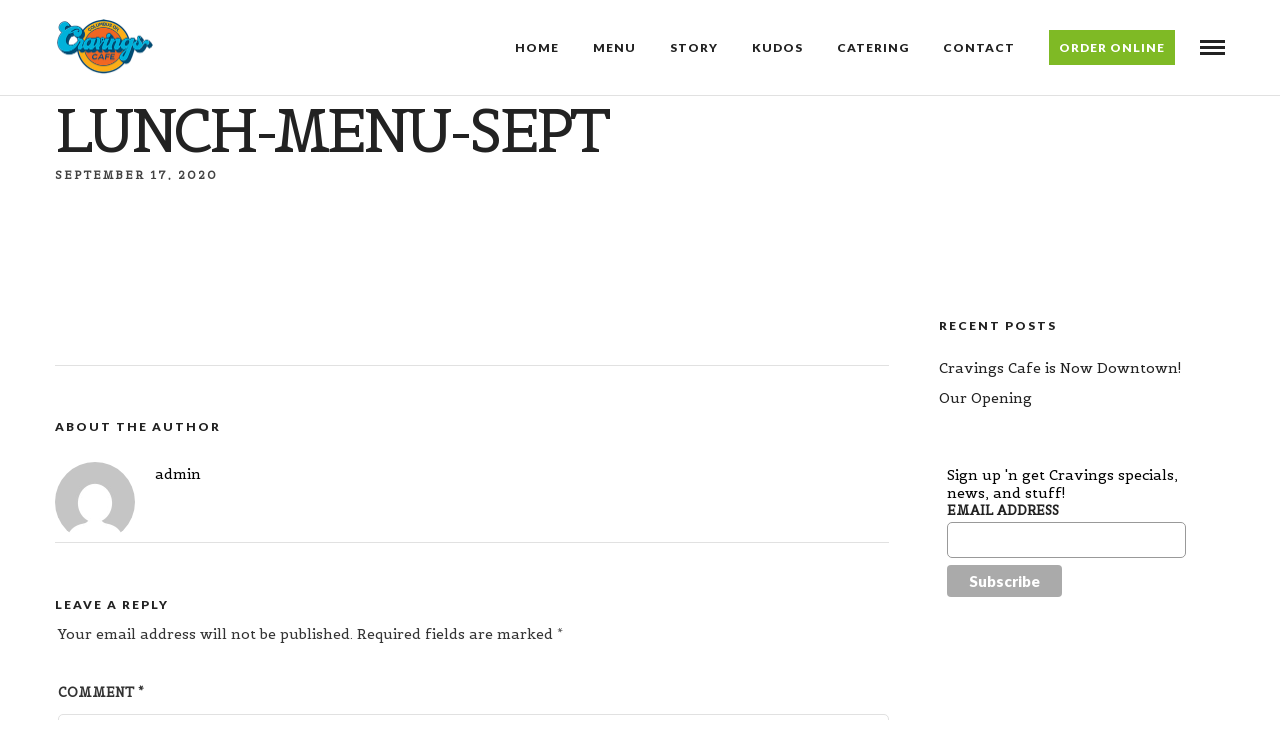

--- FILE ---
content_type: text/css
request_url: https://cravingscafe614.com/wp-content/themes/grandrestaurant/css/screen.css
body_size: 27463
content:
/*------------------------------------------------------------------
[Master Stylesheet]

Project:	Grand Restaurant Wordpress Theme
Version:	1.0
Last change:	19/06/15 [initial release]
Assigned to:	ThemeGoods
Primary use:	Wordpress Theme 
-------------------------------------------------------------------*/

@import "reset.css";
@import "wordpress.css";

/*------------------------------------------------------------------
[Color codes]

Background:	#ffffff (white)
Content:	#424242 (dark grey)
Header:		#222222 (90% black)
Footer:		#000000 (black)

a (standard):	#222222 (90% black)
a (hover):		#000000 (black)
a (active):		#000000 (black)
-------------------------------------------------------------------*/


/*------------------------------------------------------------------
[Typography]

Body copy:		14px/1.8em 'Lato', 'Helvetica Neue', Arial, Verdana, sans-serif
Header:			34px/1.8em 'Lato', 'Helvetica Neue', Arial, Verdana, sans-serif
Input, textarea:	14px 'Lato','Helvetica Neue', Arial, Verdana, sans-serif
Sidebar heading:	12px 'Lato','Helvetica Neue', Arial, Verdana, sans-serif
-------------------------------------------------------------------*/


/*------------------------------------------------------------------
[Table of contents]

1. Body
2. Navigation / .top_bar
3. Footer / #footer
4. Content / #page_content_wrapper
5. Social Sharing / #social_share_wrapper
6. Sidebar / .sidebar_wrapper
7. Form & Input
8. Pagination / .pagination
9. Widgets
10. Food Menu Template Elements
11. Contact Form Captcha / #captcha-wrap
12. Woocommerce Elements
13. Live Content Builde Elements
-------------------------------------------------------------------*/

body
{
	background: #ffffff;
	font-family: 'Lato', 'Helvetica Neue', Arial,Verdana,sans-serif;
	padding: 0;
	margin: 0;
	color: #424242;
	font-weight: 400;
	-webkit-font-smoothing: antialiased;
	font-size: 14px;
	line-height: 1.8;
	word-wrap: break-word;
}

div.time-picker li
{
	color: #fff;
}

body.overflow_hidden, html.overflow_hidden
{
	overflow: hidden;
}

body.loading #wrapper
{
	opacity: .3;
}
body.notouch
{
	-webkit-overflow-scrolling: auto !important;
}

body.js_nav
{
	overflow: hidden;
}

body.js_nav #wrapper
{
	-webkit-transform: translate(-400px, 0px);
	-moz-transform: translate(-400px, 0px);
	transform: translate(-400px, 0px);
}

body.page-template-page_blank-php #wrapper
{
	height: 100%;
	position: absolute;
	width: 100% !important;
	margin: 0;
	display: table;
	vertical-align: middle;
	float: none;
	top: 0;
	left: 0;
}

body.js_nav .tf_bg img
{
	position: static;
}

.floatleft
{
	float: left !important;
}

.floatright
{
	float: right !important;
}

.divider
{
	clear: both;
}


#wrapper
{
	float: left;
	width: 100%;
	-webkit-transition: -webkit-transform 500ms ease;
	-moz-transition: transform 500ms ease;
	-o-transition: -o-transform 500ms ease;
	transition: transform 500ms ease;
	padding-top: 126px; /* Default menu height */
	height: 100%;
}

#wrapper.hasbg
{
	padding-top: 0 !important;
}

hr
{
	height: 1px;
	border: 0;
	border-top: 1px solid #ebebeb;
	background: transparent;
	margin: auto;
	width: 100%;
	clear: both;
}

hr.small
{
	width: 20%;
}

hr.thick
{
	border-top: 3px solid #ebebeb;
}

hr.dotted
{
	border-top: 2px dotted #ebebeb;
}

hr.dashed
{
	border-top: 2px dashed #ebebeb;
}

hr.faded { 
    border: 0; 
    height: 1px;

}
hr.faded:before {
    top: -0.5em;
    height: 1em;
}
hr.faded:after {
    content:'';
    height: 0.5em;
    top: 1px;
}

hr.faded, hr.faded:before {
    background: radial-gradient(ellipse at center, rgba(0,0,0,0.1) 0%,rgba(0,0,0,0) 100%);
}

.hr_totop
{
	position: relative;
	top: -15px;
	right: 0;
	float: right;
	display: block;
	background: #fff;
	z-index: 2;
	padding: 0 0 0 7px;
	font-size:13px;
	color: #000;
	font-weight: 900;
}

.small_line
{
	height: 1px;
	border: 0;
	border-top: 1px solid #666;
	background: transparent;
	margin: auto;
	width: 30px;
	display: block;
	margin-top: 30px;
}

a
{
	color: #222;
	text-decoration: none;
	-webkit-transition: color .2s linear, background .1s linear;
	-moz-transition: color .2s linear, background .1s linear;
	-ms-transition: color .2s linear, background .1s linear;
	-o-transition: color .2s linear, background .1s linear;
	transition: color .2s linear, background .1s linear;
}

a:hover, .post_header h5 a:hover
{
	color: #000;
	text-decoration: none;
}

a:active, .post_header h5 a:active
{
	color: #000;
	text-decoration: none;
}

a.comment-reply-link
{
	color: #222;
}

h1
{
	font-size: 34px;
}

h2
{
	font-size: 30px;
}

h2.number
{
	font-size: 50px;
	line-height: 50px;
}

.mobile_menu_wrapper #searchform
{
	background: #333;
	width: 90%;
	border-radius: 5px;
}

.mobile_menu_wrapper #searchform input[type=text]
{
	background: transparent;
	width: 89%;
	border: 0;
	display: inline-block;
	color: #fff;
}

#searchform button
{
	background: transparent;
	display: inline-block;
	border: 0;
}

#searchform button i
{
	color: #fff;
	font-size: 13px;
	opacity: 0.5;
}

.mobile_menu_wrapper .widget_search #searchform
{
	background: transparent !important;
	width: 100%
}

.mobile_menu_wrapper .widget_search #searchform input[type=text]
{
	background: #333;
	width: 100%;
}

h3
{
	font-size: 26px;
}

h3#reply-title
{
	font-size: 18px;
}

h4
{
	font-size: 22px;
}

.gmap_marker h4
{
	font-size: 18px;
	color: #000;
}

h5
{
	font-size: 18px;
}

h5.related_post, .fullwidth_comment_wrapper h5.comment_header
{
	font-size: 12px;
	font-weight: 900;
	letter-spacing: 2px;
	text-transform: uppercase;
	color: #222222;
}

h6
{
	font-size: 16px;
}

h7
{
	font-size: 16px;
}

h1, h2, h3, h4, h5, h6, h7
{
	color: #444;
	font-family: 'Lato', 'Helvetica Neue', Arial,Verdana,sans-serif;
	letter-spacing: 0px;
	font-weight: 400;
}

.space
{
	margin-bottom: 5px;
}

.middle
{
	vertical-align: -30%;
}

pre, code, tt 
{
	font:12px 'andale mono', 'lucida console', monospace;
	line-height:1.5;
	padding: 15px 10px 15px 10px;
	display: block; 
	overflow: auto; 
	margin-top: 20px;
	margin: 20px 0 20px 0;
	width:92%;
	border: 0;
	color: #000;
	border-top: 1px solid #ccc;
	border-bottom: 1px solid #ccc;
}

.clear
{
	clear: both;
}

img.mid_align
{ 
	vertical-align: middle;
	margin-right: 5px;
	border: 0;
}

.fullwidth_comment_wrapper
{
	width: 100%;
	float: left;
	margin-top: 50px;
}

.fullwidth_comment_wrapper:empty
{
	display: none;
}

#commentform
{
	margin-left: -1.33333rem;
}

.woocommerce-Reviews #commentform
{
	margin-left: 0;
	margin-top: 20px;
}

.woocommerce #review_form #respond p
{
	padding-left: 0;
}

.logged-in-as
{
	display: none;
}

.comment-form-cookies-consent input, .comment-form-cookies-consent label
{
	display: inline;
}

#commentform > p 
{
	padding-left: 24px;
	box-sizing: border-box;
}

#commentform > p.form-submit
{
	margin-top: 30px;
	margin-bottom: 20px;
}

#commentform p.comment-form-author, #commentform p.comment-form-email, #commentform p.comment-form-url
{
	float: left;
	width: 33.33%;
}

#page_content_wrapper .inner .sidebar_content #commentform p.comment-form-author, #page_content_wrapper .inner .sidebar_content #commentform p.comment-form-email, #page_content_wrapper .inner .sidebar_content #commentform p.comment-form-url
{
	width: 33.33%;
}

::-webkit-input-placeholder {
   color: #999;
}

:-moz-placeholder { /* Firefox 18- */
   color: #999; 
}

::-moz-placeholder {  /* Firefox 19+ */
   color: #999; 
}

:-ms-input-placeholder {  
   color: #999;
}

#contact_form input[type="text"], #contact_form textarea, #commentform input[type="text"], #commentform input[type="email"], #commentform input[type="url"], #commentform textarea {
  margin-bottom: 15px;
  width: 100%;
  -moz-box-sizing: border-box;
  box-sizing: border-box;
}

#commentform input[type=text]:focus, #commentform input[type=email]:focus, #commentform input[type=url]:focus, #commentform textarea:focus
{
	border-color: #444;
}

.dropcap1
{
	display: block;
	float: left;
	margin: 0 8px 0 0;
	font-size: 24px;
	line-height: 40px;
	background: #333;
	-webkit-border-radius: 50px;
	-moz-border-radius: 50px;
	border-radius: 50px;
	color: #fff;
	width: 40px;
	height: 40px;
	text-align: center;
	text-shadow: none;
}

blockquote
{
	font-size: 20px;
	font-family: 'Lato', 'Helvetica Neue', Arial,Verdana,sans-serif;
	color: #444;
	margin: auto;
	margin-top: 15px;
	margin-bottom: 15px;
	font-weight: 600;
}

blockquote p
{
	padding: 0 !important;
}

blockquote h2
{
	font-weight: normal;
	font-size: 22px;
}

blockquote h3
{
	font-weight: normal;
	font-size: 20px;
}

#respond
{
	width: 100%;
	float: left;
}

/*------------------------------------------------------------------
[2. Navigation]
*/

.logo_container
{
	float: left;
	display: table;
	height: 100%;
}

.mobile_menu_wrapper .logo_container
{
	margin-bottom: 40px;
}

.logo_align
{
	display: table-cell;
	vertical-align: middle;
}

.logo_wrapper
{
	margin: 0;
	
	-webkit-transition: margin 0.3s, display 0.3s;
	-moz-transition: margin 0.3s, display 0.3s;
	transition: margin 0.3s, display 0.3s;
	
	display: block;
	line-height: 0;
}

.logo_wrapper.hidden
{
	display: none;
}

.logo_wrapper img
{
	transition: transform 0.2s linear;
	width: auto;
}

.logo_wrapper img.zoom
{
	transform: scale(1) !important;
	max-width: 100%;
}

.above_top_bar
{
	background: #f0c537;
	position: relative;
	z-index: 3;
}

.header_style_wrapper
{
	width: 100%;
	float: left;
	position: fixed;
	top: 0;
	left: 0;
	z-index: 10;
	display: block;
}

body.admin-bar:not(.js_nav) .header_style_wrapper
{
	padding-top: 32px;
}

.header_style_wrapper.nofixed
{
	display: none;
}

.top_bar
{
	padding: 0;
	box-sizing: border-box;
	width: 100%;
	height: 96px;
	background: #fff;
	background: rgb(256,256,256,0.95);
	background: rgba(256,256,256,0.95);
	border-bottom: 1px solid #e1e1e1;
	float: left;
	
	-webkit-transition: height 0.5s, background 0.5s;
	-moz-transition: height 0.5s, background 0.5s;
	transition: height 0.5s, background 0.5s;
}

.top_bar.hasbg
{
	background: transparent;
	background-image: linear-gradient(rgba(0,0,0,0.5) 0%, rgba(0,0,0,0.4) 10%, rgba(0,0,0,0.3) 35%, transparent 97%, transparent 0%);
	border: 0;
	box-shadow: 0 0 0;
}

.top_bar.noopacity
{
	background: #fff !important;
}

#mobile_menu
{
	display: none;
	cursor: pointer;
}

#menu_wrapper
{
	margin:auto;
	width: 960px;
	height: 100%;
}

#nav_wrapper
{
	float: right;
	display: table;
	height: 100%;
	margin-left: 35px;
}

.nav_wrapper_inner
{
	display: table-cell;
    vertical-align: middle;
}

#menu_border_wrapper
{
	display: inline-block;
}

#autocomplete
{
    display: none;
	position:absolute;
    z-index:1001;
	width: 288px;
	background: #fff;
	right: 72px;
	box-shadow: 0 8px 15px rgba(0, 0, 0, 0.1);
}

#autocomplete.visible
{
	display: block;
}

@-moz-document url-prefix() { 
  #autocomplete {
     margin-top: 20px;
  }
}

#autocomplete ul 
{
    margin: 0;
    padding: 0;
    border: 0;
    float: left;
    list-style: none;
    width: 100%;
}
#autocomplete li
{
    display:block;
    clear:both;
    float: left;
    width: 100%;
    padding: 10px 15px 10px 15px;
    box-sizing: border-box;
    border-bottom: 1px solid #e1e1e1;
}
#autocomplete li:first-child
{
	margin-top: 10px;
}
#autocomplete li:last-child
{
	margin-top: 10px;
	border: 0;
}

#autocomplete li strong
{
	font-family: 'Lato', 'Helvetica Neue', Arial,Verdana,sans-serif;
	font-weight: 600;
	font-size: 14px;
}

#autocomplete li.view_all
{
	font-weight: bold;
	text-align: center;
	font-family: 'Lato', 'Helvetica Neue', Arial,Verdana,sans-serif;
	margin-top: 0;
	text-transform: uppercase;
}
#autocomplete li .ajax_post
{
	float:left;
	width: calc(100% - 50px);
	margin-left: 10px;
}

#mobile_nav_icon 
{
	display: inline-block;
	border-bottom: 9px double #444;
	border-top: 3px solid #444;
	height: 3px;
	width: 25px;
	-webkit-transition: all 0.2s ease;
	-moz-transition: all 0.2s ease;
	-o-transition: all 0.2s ease;
	-ms-transition: all 0.2s ease;
	transition: all 0.2s ease;

	cursor: pointer;
	position: relative;
	margin-left: 10px;
	top: 3px;
}

.top_bar.hasbg #mobile_nav_icon
{
	border-color: #fff;
}

.header_cart_wrapper
{
	display: inline-block;
	margin-left: 5px;
	margin-right: 10px;
	position: relative;
}

.header_cart_wrapper .cart_count
{
	position: absolute;
	top: -10px;
	right: -10px;
	font-size: 9px;
	border-radius: 50px;
	background: #000;
	color: #fff;
	z-index: 2;
	width: 16px;
	height: 16px;
	line-height: 16px;
	text-align: center;
}

.header_cart_wrapper i
{
	font-size: 18px !important;
	margin-right: 0 !important;
}

.mobile_menu_wrapper
{
	right: 0px;
	
	transition: all 0.5s cubic-bezier(0.645, 0.045, 0.355, 1);
	
	-webkit-transform: translate(400px, 0px);
	-ms-transform: translate(400px, 0px);
	transform: translate(400px, 0px);
	-o-transform: translate(400px, 0px);
	
	-webkit-backface-visibility: hidden;
	-webkit-font-smoothing: subpixel-antialiased;
	 -webkit-overflow-scrolling: touch;
	 
	 width: 400px;
	 padding: 35px 30px 35px 30px;
	 box-sizing: border-box;
	 background: #111111; 
	 position: fixed;
	 top: 0px;
	 overflow-y: scroll;
	 overflow-x: hidden;
	 height: 100%;
	 z-index: 9;
	 color: #999;
}

body.js_nav .mobile_menu_wrapper
{
	-webkit-transform: translate(0px, 0px);
	-moz-transform: translate(0px, 0px);
	transform: translate(0px, 0px);
	overflow-y: scroll;
	-webkit-overflow-scrolling: touch;
}

body.admin-bar .mobile_menu_wrapper
{
	padding-top: 67px;
}

#close_mobile_menu
{
	font-size: 22px;
	display: inline-block;
	position: absolute;
	right: 30px;
	top: 28px;
	opacity: 0.3;
	top: 38px;
	opacity: 0.3;
}

body.admin-bar #close_mobile_menu
{
	top: 70px;
}

body.js_nav .mobile_menu_wrapper, html[data-menu=leftmenu] body.js_nav .mobile_menu_wrapper
{
	-webkit-transform: translate(0px, 0px);
	-moz-transform: translate(0px, 0px);
	transform: translate(0px, 0px);
	overflow-y: scroll;
	-webkit-overflow-scrolling: touch;
}

#close_mobile_menu:hover
{
	opacity: 1;
}

#close_mobile_menu i
{
	color: #fff;
}

.mobile_main_nav, #sub_menu
{
	margin-top: 40px;
	margin-bottom: 40px;
	list-style: none;
	overflow: hidden;
	width: 100%;
}

#sub_menu .sub-menu
{
	margin-left: 20px;
	list-style: none;
}

#sub_menu li
{
	width: 100%;
}

.mobile_main_nav li a, #sub_menu li a
{
	color: #777;
	width: 100%;
	display: block;
	font-size: 14px;
	font-weight: 300;
	text-transform: uppercase;
	font-family: 'Lato', 'Helvetica Neue', Arial,Verdana,sans-serif;
}

.mobile_main_nav li a:hover, .mobile_main_nav li a:active, #sub_menu li a:active
{
	color: #fff;
}

.mobile_main_nav li.menu-item-has-children > a:after
{
	font-size: 11px;
	position: absolute;
	left: 360px;
	font-family: 'themify';
	content: "\e649";
	line-height: 4em;
}

.mobile_main_nav li ul.sub-menu
{
	display: none;
}

.mobile_main_nav.mainnav_in
{
	-webkit-animation: mainNavIn 0.2s;
	animation: mainNavIn 0.2s;
}

.mobile_main_nav.mainnav_out
{
	-webkit-animation: mainNavOut 0.2s;
	animation: mainNavOut 0.2s;
}

#sub_menu.subnav_out
{
	-webkit-animation: subNavOut 0.2s;
	animation: subNavOut 0.2s;
}

#sub_menu.subnav_in
{
	-webkit-animation: subNavIn 0.2s;
	animation: subNavIn 0.2s;
}

#sub_menu li ul a:after
{
	display: none;
}

#menu_back
{
	text-transform: uppercase;
	letter-spacing: 2px;
	font-size: 10px !important;
	margin-bottom: 5px;
}

#menu_back:before
{
	font-size: 10px;
	margin-right: 0.7em;
	position: relative;
	top: 1px;
	display: inline;
	font-family: 'themify';
	content: "\e64a";
}

#overlay_background
{
	opacity: 0;
	visibility: hidden;
	background-color: rgba(0, 0, 0, 0.5);
	position: fixed;
	z-index: 9;
	top: 0;
	left:0;
	width: 100%;
	height: 100%;
	cursor: pointer;
	
	transition: all 0.5s cubic-bezier(0.645, 0.045, 0.355, 1);
}

body.js_nav #overlay_background
{
	visibility: visible;
	opacity: 1;
	-webkit-transform: translate(-400px, 0px);
	-moz-transform: translate(-400px, 0px);
	transform: translate(-400px, 0px);
}

#overlay_background.visible
{
	opacity: 1;
	visibility: visible;
}

.header_style_wrapper.fixed .top_bar #menu_border_wrapper .notice
{
	margin-top: 24px;
}

.nav, .subnav, .nav_page_number
{
	list-style: none;
	float: right;
	padding: 10px 0 10px 0;
}

.subnav
{
	background: none;
}

.nav > li, .nav_page_number > li
{
	display: inline-block;
}

.nav_page_number
{
	margin-top: 2px;
}

#menu_wrapper .nav ul, #menu_wrapper div .nav
{
	list-style: none;
	display: block;
	padding: 0;
	margin: 0;
	margin-bottom: 0;
	float: right;
}

#menu_wrapper .nav ul li, #menu_wrapper div .nav li
{
	display: inline-block;
	margin: 0;
	padding:0;
}

#menu_wrapper .nav ul li ul li, #menu_wrapper div .nav li ul li
{
	clear: both;
	width: 100%;
	padding: 0 !important;
	margin: 0;
	text-align: left !important;
	border-top: 1px solid #333;
}

#menu_wrapper .nav ul li:first-child, #menu_wrapper div .nav li ul li:first-child
{
	border-top: 0;
}

#menu_wrapper .nav ul li:last-child, #menu_wrapper div .nav li:last-child
{
	margin-right: 0;
}

#menu_wrapper .nav ul li a, #menu_wrapper div .nav li > a
{
	display: inline-block;
	padding: 0;
	margin: 0;
	color: #222;
	font-size: 13px;
	padding: 37px 15px 38px 15px;
	font-weight: 600;
	font-family: 'Lato', 'Helvetica Neue', Arial,Verdana,sans-serif;
	text-transform: uppercase;
	
	-webkit-transition: padding 0.3s;
	-moz-transition: padding 0.3s;
	transition: padding 0.3s;
}

.top_bar.fullscreen_video #menu_wrapper div .nav > li > a, .top_bar.fullscreen_video i, .top_bar.fullscreen_video #searchform label, .top_bar.hasbg #menu_wrapper div .nav > li > a, .top_bar.hasbg i, .top_bar.hasbg .top_contact_info, .top_bar.hasbg .top_contact_info a, .top_bar.hasbg .top_contact_info a:hover, .top_bar.hasbg .top_contact_info a:active
{
	color: #fff !important;
}

#menu_wrapper .nav li.arrow > a:after, #menu_wrapper div .nav li.arrow > a:after
{
	text-decoration: inherit;
	-webkit-font-smoothing: antialiased;
	display: inline;
	width: auto;
	height: auto;
	line-height: normal;
	vertical-align: 10%;
	background-image: none;
	background-position: 0% 0%;
	background-repeat: repeat;
	margin-top: 0;
	font-family: 'themify';
	content: "\e64b";
	float: right;
	margin-left: 8px;
	margin-top: 5px;
}

#menu_wrapper .nav ul li.arrow > a:after, #menu_wrapper div .nav li.arrow > a:after
{
	font-size: 12px;
}

#menu_wrapper .nav ul li a.hover, #menu_wrapper .nav ul li a:hover, #menu_wrapper div .nav li a.hover, #menu_wrapper div .nav li a:hover
{
	color: #cfa670;
	z-index: 2;
	position: relative;
}

#menu_wrapper div .nav > li.current-menu-item > a, #menu_wrapper div .nav > li.current-menu-parent > a, #menu_wrapper div .nav > li.current-menu-ancestor > a
{
	color: #cfa670;
	z-index: 2;
	position: relative;
}

#menu_wrapper .nav ul li ul, #menu_wrapper div .nav li ul
{
	display: none;
	list-style: none;
	background: #000000;
	border: 0;
	position: absolute;
 	padding: 0;
 	width: 210px;
 	height: auto;
 	z-index: 10; 
	margin: 0;
	margin-left: -5px;
	margin-top: 0;
	z-index: 9;
	border: 0;
}


#menu_wrapper .nav ul li ul li ul, #menu_wrapper div .nav li ul li ul
{
	position: absolute;
	left: 210px;
	padding: 0;
	margin-top: -42px;
	margin-left: 0;
	display: none;
	z-index: 9;
	opacity: 1;
	border: 0;
}

#menu_wrapper .nav ul li ul li ul:before, #menu_wrapper div .nav li ul li ul:before
{
	display: none;
}

#menu_wrapper .nav ul li:hover ul, #menu_wrapper div .nav li:hover ul
{
	display: block;
}

#menu_wrapper div .nav li ul li a, #menu_wrapper div .nav li.current-menu-item ul li a, #menu_wrapper div .nav li ul li.current-menu-item a,#menu_wrapper .nav ul li ul li a, #menu_wrapper .nav ul li.current-menu-item ul li a, #menu_wrapper .nav ul li ul li.current-menu-item a, #menu_wrapper div .nav li.current-menu-parent ul li a, #menu_wrapper div .nav li ul li.current-menu-parent a
{
	display: block;
	background: transparent;
	height: auto;
}

#menu_wrapper .nav ul li ul li a, #menu_wrapper div .nav li ul li a, #menu_wrapper div .nav li.current-menu-parent ul li a
{
	width: 170px;
	display: block;
	border-top: 0;
	border: 0;
	margin: 0;
	font-size: 13px;
	padding: 10px 20px 10px 20px;
	letter-spacing: 0;
	font-weight: 400;
	text-transform: none;
	border-bottom: 0 !important;
	
	-webkit-transition: color .2s linear, background .2s linear;
	-moz-transition: color .2s linear, background .2s linear;
	-ms-transition: color .2s linear, background .2s linear;
	-o-transition: color .2s linear, background .2s linear;
	transition: color .2s linear, background .2s linear;
}

#menu_wrapper .nav ul li ul li ul li a:hover, #menu_wrapper .nav ul li ul li ul li a:hover, #menu_wrapper div .nav li ul li ul li a:hover, #menu_wrapper div .nav li ul li ul li a:hover, #menu_wrapper div .nav li.current-menu-item ul li ul li a:hover, #menu_wrapper div .nav li.current-menu-parent ul li ul li a:hover
{
	color: #444;
	background: #f9f9f9;
}

#menu_wrapper .nav ul li.megamenu > ul, #menu_wrapper div .nav li.megamenu > ul
{
	position: absolute;
	width: 960px;
	left: 0;
	right: 0;
	margin-left:auto;
    margin-right:auto;
    padding: 15px;
	box-sizing: border-box;
}

#menu_wrapper .nav ul li:not(.megamenu) ul.sub-menu li.arrow > a:after, #menu_wrapper div .nav li:not(.megamenu) ul.sub-menu li.arrow > a:after
{
	font-size:11px;
	margin-left: 0.5em;
	text-decoration: inherit;
	-webkit-font-smoothing: antialiased;
	display: inline;
	width: auto;
	height: auto;
	line-height: normal;
	vertical-align: 10%;
	background-image: none;
	background-position: 0% 0%;
	background-repeat: repeat;
	margin-top: 0;
	font-family: 'themify';
	content: "\e649";
	float: right;
	margin-right: 0px;
	margin-top: 5px;
}

#menu_wrapper div .nav li.megamenu ul li
{
	display: block;
	box-sizing: border-box;
	clear: none;
	float: left;
	border-left: 1px solid #eeeeee;
	border-top: 0 !important;
}

#menu_wrapper div .nav li.megamenu ul li.hidden > a
{
	display: none;
}

#menu_wrapper div .nav li.megamenu ul li:first-child
{
	border: 0;
}

#menu_wrapper div .nav li.megamenu.col2 ul li
{
	width: 50%;
	padding: 0px 12px;
}

#menu_wrapper div .nav li.megamenu.col3 ul li
{
	width: 33.3%;
	padding: 0px 12px;
}

#menu_wrapper div .nav li.megamenu.col4 ul li
{
	width: 25%;
	padding: 0px 12px;
}

#menu_wrapper .nav ul li.megamenu ul li ul, #menu_wrapper div .nav li.megamenu ul li ul
{
	position: relative;
	width: 100%;
	margin: 0;
	border: 0;
	box-shadow: 0 0 0;
	display: block !important;
	opacity: 1 !important;
	left: 0;
}

#menu_wrapper .nav ul li.megamenu ul li ul li, #menu_wrapper div .nav li.megamenu ul li ul li
{
	width: 100% !important;
	border: 0 !important;
}

#menu_wrapper div .nav li.megamenu ul li > a, #menu_wrapper div .nav li.megamenu ul li > a:hover, #menu_wrapper div .nav li.megamenu ul li  > a:active
{
	width: 100%;
	font-weight: 600;
	text-transform: uppercase;
	box-sizing: border-box;
	background: transparent;
}

#menu_wrapper .nav ul li.megamenu ul li ul li a, #menu_wrapper div .nav li.megamenu ul li ul li a
{
	color: #ccc;
}

#menu_wrapper .nav ul li.megamenu ul li ul li a:before, #menu_wrapper div .nav li.megamenu ul li ul li a:before
{
	text-decoration: inherit;
	-webkit-font-smoothing: antialiased;
	display: inline;
	width: auto;
	height: auto;
	line-height: normal;
	vertical-align: 10%;
	background-image: none;
	background-position: 0% 0%;
	background-repeat: repeat;
	margin-top: 0;
	font-family: 'themify';
	content: "\e649";
	float: left;
	margin-right: 8px;
	margin-top: 4px;
}

#menu_wrapper .nav ul li.megamenu ul li ul li a:hover, #menu_wrapper div .nav li.megamenu ul li ul li a:hover, #menu_wrapper .nav ul li.megamenu ul li ul li a:active, #menu_wrapper div .nav li.megamenu ul li ul li a:active
{
	letter-spacing: 0;
	text-transform: none;
}

#menu_wrapper div .nav li.megamenu ul li a:after
{
	display: none;
}

#menu_wrapper .nav ul li.megamenu ul li ul li, #menu_wrapper div .nav li.megamenu ul li ul li a
{
	width: 100%;
	display: inline-block;
	padding: 7px 20px 7px 25px;
	text-transform: none;
	letter-spacing: 0;
}

@media only screen and (min-width: 1100px) {
	#menu_wrapper .nav ul li.megamenu > ul, #menu_wrapper div .nav li.megamenu > ul
	{
		max-width: 1425px;
		width: 100%;
		width: calc(100% - 180px);
		box-sizing: border-box;
	}
}

.top_contact_info_container
{
	display: table;
	float: right;
	height: 100%;
	font-family: 'Lato', 'Helvetica Neue', Arial,Verdana,sans-serif;
}

.top_contact_info
{
	font-size: 12px;
	color: #fff;
	line-height: 30px;
	font-weight: 600;
}

.top_contact_info i
{
	margin-right: 10px;
	color: #fff;
	font-size: 16px;
	vertical-align: text-bottom;
}

.top_contact_info span
{
	display: inline-block;
	margin-right: 10px;
}

.top_contact_info a
{
	color: #fff;
}

.menu_buttons_container
{
	display: table;
	float: right;
	height: 100%;
}

.menu_buttons_content
{
	display: table-cell;
	vertical-align: middle;
}

#top_menu
{
	float: right;
	display: block;
	list-style: none;
}

#top_menu li
{
	float: left;
	margin-right: 10px;
}

#top_menu li a
{
	font-size: 12px;
	font-weight: 400;
	color: #fff;
	line-height: 30px;
	padding-right: 10px;
	border-right: 1px solid rgba(256, 256, 256, .2);
}

#footer_menu li ul
{
	display: none;
}

/*------------------------------------------------------------------
[3. Footer]
*/

.footer_bar
{
	clear: both;
	width: 100%;
	margin: auto;
	padding: 0 0 0 0;
	float: left;
	background: #262626;
	
	-webkit-transition: -webkit-transform 500ms ease;
	-o-transition: -o-transform 500ms ease;
	transition: -webkit-transform 500ms ease;
}

body.single-galleries
{
	overflow: hidden;
}

body.single-galleries .footer_bar
{
	display: none;
}

.footer_bar.carousel
{
	display: none;
}

.footer_bar.static, .footer_bar.fullscreen_video
{
	display: none;
}

.footer_bar.fullscreen_video
{
	position: fixed;
	bottom: 0;
	z-index: 0;
}

body.page-template-portfolio-2-php .footer_bar, body.page-template-portfolio-3-php .footer_bar, body.page-template-portfolio-4-php .footer_bar
{
	margin: 0;
}

#footer 
{
	width: 100%;
	margin: auto;
	padding-bottom: 50px;
	word-wrap: break-word;
	margin-bottom: 0;
	padding-top: 50px;
	float: left;
	color: #999;
}

#footer strong.title
{
	font-weight: normal;
}

#footer.wall
{
	margin-top: 0;
}

#footer.fullscreen_video
{
	display: none;
}

#footer a
{
	color: #fff;
}

#footer a:hover, #footer a:active
{
	color: #ccc;
}

#footer .sidebar_widget li h2.widgettitle
{
	margin-top: 15px;
	margin-bottom: 15px;
	color: #999;
}

#footer .sidebar_widget li.widget_text h2.widgettitle
{
	margin-bottom: 0;
}

#footer ul.sidebar_widget
{
	width: 960px;
	list-style: none;
	margin: 0;
	margin: auto;
}

#footer ul.sidebar_widget li ul
{
	list-style: none;
	margin-left: 0;
}

#footer ul.sidebar_widget li ul li ul.children
{
	margin-left: 10px;
	margin-bottom: 0;
}

#footer ul.sidebar_widget li ul li ul.children li:last-child
{
	border: 0;
	margin-bottom: 0;
}

#footer .sidebar_widget.four > li
{
	width: 20%;
	float: left;
	margin-right: 5%;
}

#footer .sidebar_widget.four > li:nth-child(4)
{
	margin-right: 0;
	width: 25%;
}

#footer .sidebar_widget.three > li
{
	width: 31%;
	float: left;
	margin-right: 2%;
}

#footer .sidebar_widget.three > li:nth-child(3)
{
	margin-right: 0;
	width: 33%;
}

#footer .sidebar_widget.two > li
{
	width: 48%;
	float: left;
	margin-right: 2%;
}

#footer .sidebar_widget.two > li:nth-child(2)
{
	margin-right: 0;
	width: 50%;
}

#footer .sidebar_widget.one > li
{
	width: 100%;
	clear: both;
	float: left;
	margin-bottom: 30px;
}

#footer ul.sidebar_widget li ul.posts.blog li img
{
	width: 70px;
	float: left;
	margin: 0 15px 15px 0;
}

#footer ul.sidebar_widget li ul.posts.blog li
{
	clear: both !important;
	float: left;
	border: 0;
}

#footer ul.sidebar_widget li ul li
{
	margin: 0 0 10px 0;
}

#footer ul.sidebar_widget li ul li ul.sub-menu
{
	margin-left: 15px;
}

#footer ul.sidebar_widget li ul.flickr li
{
	margin: 0 9px 0 0;
	border-bottom: 0;
}

#footer ul.sidebar_widget li ul.flickr li img
{
	width: 70px;
	height: auto;
}

#copyright
{
	float: left;
	width: 50%;
	font-size: 12px;
	margin-bottom: 20px;
	text-align: left;
}

#footer ul.address,  ul.address
{
	margin-left: 0 !important;
	list-style: none;
}

#footer ul.address li, ul.address li
{
	margin-bottom: 5px;
}

#footer ul.address li i, ul.address li i
{
	margin-right: 10px;
}

.footer_bar.fullscreen #copyright
{
	color: #fff;
}

.footer_bar.fullscreen .footer_bar_wrapper, .footer_bar.wall .footer_bar_wrapper, .footer_bar.static .footer_bar_wrapper
{
	margin: auto;
	float: none;
}

#copyright p.attachment
{
	display: none;
}

.footer_bar_wrapper
{
	width: 100%;
	box-sizing: border-box;
	margin: auto;
	-webkit-transition: -webkit-transform 500ms ease;
	transition: -webkit-transform 500ms ease;
	-webkit-font-smoothing: antialiased;
	clear: both;
	color: #fff;
	border-top: 1px solid #444;
	margin-top: 40px;
	padding: 20px 30px 0 30px;
}

#toTop 
{
	width:25px;
    background: #eee;
    opacity: 0;
    text-align:center;
    padding:10px 10px 10px 10px;
    position:fixed; /* this is the magic */
    bottom: 7px; /* together with this to put the div at the bottom*/
    right:7px;
    cursor:pointer;
	transition: color 300ms, background-color 300ms, opacity 300ms;
	-moz-transition: color 300ms, background-color 300ms, opacity 300ms;
	-o-transition: color 300ms, background-color 300ms, opacity 300ms;
	-webkit-transition: color 300ms, background-color 300ms, opacity 300ms;
	z-index: 9;
	display: block;
	border-radius: 5px;
}

#toTop:hover
{
	opacity: 1 !important;
}

#toTop i
{
	color: #000;
	font-size: 1.5em;
}

/*------------------------------------------------------------------
[4. Content]
*/

#content_wrapper
{
	width: 72%;
	float: left;
	margin: 0;
}

#page_content_wrapper, .page_content_wrapper
{
	width: 960px;
	margin: auto;
	padding-bottom: 0;
}

#page_content_wrapper img, .page_content_wrapper img
{
	max-width: 100%;
	height: auto;
}

#page_content_wrapper .map_shortcode_wrapper img, .page_content_wrapper .map_shortcode_wrapper img
{
	max-width: none;
}

.standard_wrapper
{
	width: 960px;
	margin: auto;
}

.one_half .standard_wrapper, .one_third .standard_wrapper, .one_fourth .standard_wrapper, .one_fifth .standard_wrapper, .two_third .standard_wrapper, .one_half .page_content_wrapper, .one_third .page_content_wrapper, .one_fourth .page_content_wrapper, .one_fifth .page_content_wrapper, .two_third .page_content_wrapper
{
    max-width: 100%;
    width: 100%;
    padding: 0;
}

.page_content_wrapper:empty
{
	margin-top: 0 !important;
}

.one.withbg
{
	background-size: cover;
	background-position: center center;
}

.one.ppb_fullwidth_button
{
	overflow-x: hidden;
}

.page_content_wrapper.fullwidth, #page_content_wrapper.fullwidth
{
	width: 100%;
	padding: 0;
}

.one
{
	clear: both;
	position: relative;
	float: left;
	width: 100%;
	box-sizing: border-box;
}

.one.skinbg
{
	background: #000;
}

.one .page_content_wrapper, .one_half .page_content_wrapper, .one_third .page_content_wrapper, .one_fourth .page_content_wrapper
{
	margin-top: 0;
	width: 100%;
	max-width: 100%;
	padding-left: 0;
	padding-right: 0;
}

.one.withpadding
{
	padding: 60px 0 60px 0;
	float: left;
	width: 100%;
}

.one.withpadding.nopadding
{
	padding: 0 !important;
}

.one.withsmallpadding
{
	padding: 30px 0 30px 0;
	float: left;
	width: 100%;
}

.animate_counter_wrapper i
{
	font-size: 48px;
	height: 48px;
	line-height: 48px;
	margin-bottom: 10px;
	color: #000000;
}

.count_separator
{
	display: none;
}

.count_separator span
{
	display: inline-block;
	text-align: center;
	width: 40px;
	margin: 5px auto 5px;
	height: 1px;
	background: #e1e1e1;
}

.animate_counter_wrapper .counter_subject
{
	font-size: 13px;
	clear: both;
	margin-top: 5px;
	font-weight: 400;
	opacity: 0.7;
}

#content_wrapper .inner
{
	overflow: hidden;
}

#page_content_wrapper .inner
{
	width: 100%;
	margin: auto;
}

#page_content_wrapper .inner .inner_wrapper
{
	padding-top: 80px;
}

body.single-product.woocommerce-page #page_content_wrapper .inner .inner_wrapper
{
	padding-top: 40px;
}

body.elementor-page #page_content_wrapper .inner .inner_wrapper
{
	padding-top: 0;
}

#page_content_wrapper .inner .inner_wrapper.nopadding
{
	padding-top: 0;
}

.post.type-post
{
	width: 100%;
	padding-bottom: 10px;
	margin-bottom: 40px;
	float: left;
	position: relative;
}

body.search-results .hentry
{
	float: left;
}

#page_content_wrapper .inner .sidebar_content .post.type-post.last_post
{
	margin-bottom: 20px;
}

#page_content_wrapper .inner #blog_grid_wrapper.sidebar_content
{
	margin-right: 0;
	padding-right: 0;
	width: 690px;
	box-sizing: border-box;
}

#page_content_wrapper .inner #blog_grid_wrapper.sidebar_content.left_sidebar
{
	padding-left: 20px;
	padding-right: 0;
}

#blog_grid_wrapper.sidebar_content:not(.full_width) .post.type-post
{
	width: 46%;
}

#page_content_wrapper .inner .sidebar_content.blog_f .post.type-post
{
	border-bottom: 0;
	margin-bottom: 30px;
}

body.single .post.type-post
{
	border: 0;
	margin-bottom: 0;
}

.post.type-post.last-child
{
	border: 0;
	margin: 0;
	padding: 0;
}

#blog_grid_wrapper
{
	padding-top: 30px;
}

#blog_grid_wrapper.ppb_blog_posts, .blog_grid_wrapper.ppb_blog_posts
{
	padding-top: 0;
}

#blog_grid_wrapper .post.type-post, .blog_grid_wrapper .post.type-post
{
	margin-bottom: 20px;
	box-sizing: border-box;
	padding: 0;
	opacity: 0;
	padding: 5px;
	box-sizing: border-box;
	border: 0;
	
	-webkit-transition: .5s ease-in-out;
	-moz-transition: .5s ease-in-out;
	-o-transition: .5s ease-in-out;
	transition: .5s ease-in-out;
}

body.page-template-blog_g-php .post.type-post, body.error404 .post.type-post, body.page-template-galleries-php .galleries.type-galleries, body.tax-gallerycat .galleries.type-galleries, .ppb_blog_posts .post.type-post, body.archive #blog_grid_wrapper .post.type-post
{
	float: left;
	width : 31%;
	margin-right: 20px;
	margin-bottom: 20px;
}

.post.type-post:last-child
{
	margin-bottom: 0;
}

.post_wrapper
{
	padding: 20px 0 25px 0;
}

.post_wrapper.grid_layout
{
	padding: 0;
}

.blog_grid_content
{
	width: 100%;
	clear: both;
	box-sizing: border-box;
	float: left;
}

body.single .post_wrapper
{
	padding-bottom: 0;
}

.post_wrapper:first-child
{
	padding-top: 0;
	border: 0;
}

body.search .post_wrapper:first-child
{
	padding: 20px 0 25px 0;
}

.post_wrapper.single
{
	width: 100%;
	margin: 0;
}

.post_header
{
	width: 100%;
	float: left;
	margin-bottom: 20px;
}

.post_header.search
{
	width: calc(100% - 50px);
	margin-bottom: 0;
	margin-left: 10px;
}

.post_header.quote
{
	margin-bottom: 0;
}

.post_header.grid
{
	margin-bottom: 15px;
	width: 100%;
	float: none;
}

.post_header.full
{
	width: 100%;
}

body.page-template-blog_f-php .post_excerpt_full
{
	margin-bottom: 0;
}

.post_header.grid h6, .portfolio_desc h5
{
	font-size: 20px;
}

.post_header h3 a, .post_header.grid h6 a
{
	color: #000000;
}

.post_header h5
{
	font-size: 28px;
	letter-spacing: -1px;
}

.post_header h6
{
	font-size: 18px;
}

.post_header h5 a, .post_header h6 a
{
	color: #000000;
}

.post_excerpt
{
	width: 70%;
	margin: auto;
}

.animate 
{
	opacity: 0;
}

.animate.visible 
{
	animation-name: slideUp2;
	-webkit-animation-name: slideUp2;
	animation-duration: 0.6s;
	-webkit-animation-duration: 0.6s;
	animation-timing-function: ease-in-out;
	-webkit-animation-timing-function: ease-in-out;
	-webkit-animation-fill-mode: forwards;
	-moz-animation-fill-mode: forwards;
	animation-fill-mode: forwards;
}

.post_excerpt.post_tag
{
	width: 100%;
	margin-top: 30px;
	text-transform: uppercase;
	font-weight: 900;
	letter-spacing: 2px;
	font-size: 11px;
}

#about_the_author
{
	float: left;
	border-top: 1px solid #e1e1e1;
	padding-top: 50px;
	width: 100%;
}

#about_the_author .gravatar
{
	float: left;
	margin: auto;
	margin-right: 20px;
	border-radius: 100px;
	overflow: hidden;
}

.author_detail
{
	width: calc(100% - 100px);
	float: left;
}

.author_label
{
	margin-top: -10px;
	margin-bottom: 20px;
	font-size: 12px;
}

.author_content h5
{
	margin-bottom: 10px;
	text-transform: none;
}

.post_content_wrapper
{
	padding: 0;
	margin: 0;
}

.post_content_wrapper.fullwidth
{
	width: 100%;
}

.post_header .post_detail, .recent_post_detail, .post_detail, .thumb_content span, .portfolio_desc .portfolio_excerpt, .testimonial_customer_position, .testimonial_customer_company, .page_tagline
{
	width: 100%;
	padding: 0;
	float: left;
	margin: 5px 0 15px 0;
	font-size: 11px;
	letter-spacing: 3px;
	text-transform: uppercase;
	font-weight: bold;
}

.ppb_team_column .post_detail
{
	margin-top: 0;
}

.post_detail.related
{
	font-size: 10px;
	font-weight: 400;
	float: none;
	margin-top: 0;
}

.portfolio_title .post_detail
{
	margin: 0;
}

.search_form_wrapper
{
	margin-top: 20px;
	margin-bottom: 30px;
}

body.search .search_form_wrapper
{
	margin-top: 0;
}

.search_form_wrapper .content
{
	font-size: 16px;
	text-align: center;
	width: 60%;
	margin: auto;
	margin-bottom: 40px;
}

.post_header .post_detail.grid
{
	margin-top: 5px;
}

.post_header .post_detail.full
{
	width: 100%;
	margin-top: 7px;
	margin-bottom: 7px;
}

.post_header .post_detail.grid
{
	margin-bottom: 0;
}

.post_attribute, .comment_date
{
	padding: 0;
	margin-top: 5px;
	font-size: 10px;
	font-family: 'Lato', 'Helvetica Neue', Arial,Verdana,sans-serif;
	text-transform: uppercase;
    letter-spacing: 1px;
    opacity: 0.5;
}

.post_info_comment
{
	border-left: 1px solid #d1d1d1;
	padding-left: 10px;
}

.post_type_icon
{
	float: left;
	margin-right: 0;
	-webkit-border-radius: 60px;
	-moz-border-radius: 60px;
	border-radius: 60px;
	width: 30px;
	height: 30px;
	padding: 5px;
	display: block;
	text-align: center;
	background: #cfa670;
}

.post_type_icon a, .post_type_icon a:hover, .post_type_icon a:active
{
	color: #fff !important;
}

.post_type_icon i
{
	font-size: 16px;
	line-height: 16px;
	display: block;
	position: relative;
	top: 50%;
	line-height: 30px;
}

.post_readmore
{
	border-left: 1px solid #d1d1d1;
	padding-left: 10px;
}

.readmore
{
	color: #cfa670;
}

#autocomplete .post_type_icon a
{
	color: #fff !important;
}

.search_thumb
{
	float: left;
	border-radius: 200px;
	width: 40px;
	height: 40px;
	overflow: hidden;
	position: relative;
	margin-top: 5px;
}

.search_thumb img
{
	width: 40px;
	height: 40px;
}

.rev_slider_wrapper
{
	z-index: 1;
}

.post_qoute_mark
{
	float: left;
	display: block;
	margin: 10px 39px 0 0;
	color: #ccc;
	font-size: 60px;
}

.post_qoute_mark.grid
{
	margin: 10px 20px 0 0;
	font-size: 30px;
	color: #ccc;
}

.post_quote_title
{
	font-family: 'Lato', 'Helvetica Neue', Arial,Verdana,sans-serif;
	font-size: 22px;
	width: 100%;
	margin: auto;
}

.post_quote_title p
{
	padding: 0 !important;
}

.post_quote_title a
{
	color: #000000;
}

.post_quote_title.grid
{
	font-size: 15px;
}

#page_caption.hasbg .post_detail, #page_caption.hasbg .post_detail a, #page_caption.hasbg .post_detail a:hover, #page_caption.hasbg .post_detail a:active, .page_tagline
{
	padding: 0;
	color: #fff;
	font-size: 12px;
}

#page_caption .post_detail
{
	float: none;
	margin-top: 5px;
}

.post_detail_wrapper
{
	float: left;
	width: 96%;
	margin: 0 0 10px 0;
}

.gravatar 
{
	position: relative;
	z-index: 2;
	overflow: hidden;
	float: left;
	width: 80px;
	height: 80px;
}

.comment .gravatar
{
	width: 60px;
	height: 60px;
}

.gravatar img
{
	max-width: 100% !important;
}

#about_the_author .header span
{
	display: block;
	padding: 10px 0 10px 20px;
	font-size: 14px;
}

#about_the_author .thumb
{
	width: 80px;
	float: left;
	margin: 20px 0 0 20px;
}

#about_the_author .thumb img
{
	padding: 3px;
	width: 50px;
}

#about_the_author .description
{
	width: 550px;
	float: left;
	padding: 0 0 0 20px;	
}

.comment .left img.avatar
{
	width: 50px;
	height: 50px;
}

.comment
{
	width: 770px;
	padding-bottom: 0;
	float: left;
}

.fullwidth_comment_wrapper .comment
{
	width: 100%;
}

.comment .left
{
	float: left;
	margin-right: 15px;
}

.comment_arrow
{
	width: 10px;
	height: 10px;
	float: left;
	position: relative;
	left: 5px;
	margin-top: 20px;
	display: none;
}

.comment .right
{
	width: 74%;
	float: left;
	margin-left: 25px;
	padding: 0 0 30px 0;
}

.comment .right h7
{
	display: block;
	float: left;
	font-weight: 600;
	line-height: 28px;
	margin-right: 10px;
}

.fullwidth_comment_wrapper .comment .right
{
	width: calc(100% - 85px);
}

.fullwidth_comment_wrapper.sidebar .comment .right
{
	width: calc(100% - 85px);
}

ul.children div.comment .right
{
	width: calc(100% - 85px);
}

.fullwidth_comment_wrapper ul.children div.comment .right
{
	width: calc(100% - 85px);
}

.comment .right p
{
	margin: 0;
	padding: 0;
}

.comment .right strong
{
	font-weight: #fff;
}

#content_wrapper ul.children
{
	list-style: none;
	margin: -40px 0 0px 74px;
	border-left: 1px solid #ccc;
	padding: 5px 20px 2px 0;
	float: left;
	width: 106%;
}

#content_wrapper ul.children ul.children
{
	margin-top: -10px;
	padding-bottom: 0;
	width: 83.5%;
}

.comment_wrapper
{
	float: left;
	margin-left: 25px;
	border-left: 1px solid #eeeeee;
}

.comment_date
{
	margin: 0;
	line-height: 30px;
	float: left;
	margin-left: 0;
}

ul.children .comment
{
	width: 100%;
	margin: 0;
	padding: 20px 0 10px 0;
	margin-top: 20px;
	margin-left: 45px;
	float: left;
}

ul.children .comment:last-child
{
	padding-top: 0;
	padding-bottom: 15px;
}

ul.children .comment:first-child
{
	padding-top: 10px;
	margin-top: 0px;
}

.jp-play, .jp-pause
{
	position: fixed;
	top: 46.5%;
	left: 4px;
	width: 22px;
	height: 20px;
	background:transparent url(../images/sound_off.png) no-repeat left center;
	text-indent: -9999px;
	z-index: 99999;
}

.jp-pause
{
	background:transparent url(../images/sound_on.png) no-repeat left center;
}

.social_wrapper
{
	width: 100%;
	margin: 20px 0 5px 0;
	text-align: center;
}

.footer_bar_wrapper .social_wrapper
{
	width: 50%;
	float: right;
	text-align: right;
	margin: -3px 0 0 0;
}

.above_top_bar .social_wrapper
{
	margin: 0;
	float: right;
	width: auto;
}

.social_wrapper.shortcode, .social_wrapper.shortcode ul
{
	margin: 0;
	text-align: left;
}

.social_wrapper ul
{
	list-style: none;
	margin-left: 0 !important;
	text-align: left;
}

.above_top_bar .social_wrapper ul
{
	text-align: right;
}

.footer_bar_wrapper .social_wrapper ul
{
	text-align: right;
}

#footer_before_widget_text .social_wrapper ul
{
	text-align: center;
}

#page_content_wrapper .social_wrapper ul
{
	list-style: none;
	margin-top: 12px;
}

#page_content_wrapper .social_wrapper.shortcode ul
{
	margin-top: 0;
}

.social_wrapper ul li, .social_wrapper.small ul li
{
	display: inline-block;
	margin-right: 15px;
}

.social_wrapper.shortcode ul li, .social_wrapper.small.shortcode ul li
{
	margin: 0 10px 10px 10px !important;
}

.footer_bar_wrapper .social_wrapper ul li
{
	background: transparent !important;
	border: 0 !important;
	width: 16px;
	height: 16px;
	float: right;
}

.social_wrapper.light ul li
{
	border: 0 !important;
}

.social_wrapper.large ul li
{
	width: 50px;
	height: 50px;
}

.above_top_bar .social_wrapper ul li
{
	background: transparent;
	border: 0;
	width: auto;
	height: auto;
	margin-right: 0px;
}

.social_wrapper.shortcode ul li
{
	margin: 0 2px 4px 2px;
	width: auto !important;
	clear: none !important;
}

.social_wrapper ul li a
{
	opacity: 1;
	display: block;
	line-height: 0;
}

.social_wrapper.shortcode ul li a
{
	color: #fff;
}

.social_wrapper.shortcode.light ul li a
{
	color: #444;
}

.mobile_menu_wrapper .social_wrapper ul li a
{
	color: #fff;
	opacity: 0.5;
}

.mobile_menu_wrapper .social_wrapper ul li a:hover, .mobile_menu_wrapper .social_wrapper ul li a:active
{
	opacity: 1;
}

.above_top_bar .social_wrapper ul li:last-child a
{
	margin-right: 0;
}

.above_top_bar .social_wrapper ul li a
{
	display: inline-block;
	color: #fff;
	padding: 0;
	margin-left: 5px;
	margin-right: 5px;
	line-height: 30px;
}

.above_top_bar .page_content_wrapper
{
	margin: auto;
}

.footer_bar_wrapper .social_wrapper ul li a
{
	color: #fff;
}

.social_wrapper ul li a i, .social_wrapper.small ul li a i
{
	line-height: 24px;
	font-size: 24px;
}

.above_top_bar .social_wrapper ul li a i
{
	font-size: 14px;
	line-height: 18px;
}

.footer_bar_wrapper .social_wrapper ul li a i
{
	line-height: 18px;
	font-size: 18px;
}

.social_wrapper.large ul li a i
{
	line-height: 32px;
	font-size: 24px;
}

.above_top_bar .social_wrapper ul li:hover
{
	background: transparent !important;
	opacity: 1;
}

.team_card_wrapper
{
	margin: 50px 0 50px 0;
}

.team_content
{
	margin: 20px 0 20px 0;
}

.social_wrapper.team
{
	list-style: none;
	display: block;
	margin: 0;
	width: 100%;
	margin-top: 30px;
	text-align: center;
	margin-left: 0 !important;
}

.team_card_wrapper .social_wrapper.team
{
	text-align: left;
}

.social_wrapper.team li
{
	display: inline-block;
	margin: 0 5px 0 5px;
	border-radius: 100px;
	width: 40px;
	height: 40px;
	line-height: 38px;
	text-align: center;
	border: 2px solid #000000;
	opacity: 0.2;
	cursor: pointer;
}

.social_wrapper.team li i
{
	font-size: 18px;
}

.social_wrapper.team li a, .social_wrapper.team li a:hover
{
	color: #000;
}

.social_wrapper.team li:hover
{
	opacity: 1;
}

.one_fourth .social_wrapper.team li img
{
	max-width: 14px;
	height: auto;
}

body.elementor-editor-preview .post_img.team img,
body.elementor-editor-active .post_img.team img
{
	visibility: visible;
}

.one_fourth .social_wrapper.team li
{
	display: inline-block;
	margin: 0 3px 0 3px;
}

.social_wrapper ul li a img
{
	opacity: .4;
}

.social_wrapper.shortcode ul li a img, .social_wrapper ul li:hover a img 
{
	opacity: 1;
}

#page_caption
{
	padding: 25px 0 30px 0;
	width: 100%;
}

#page_caption.hasbg
{
	height: 70%;
	position: relative;
	top: 0;
	right: 0;
	width: 100%;
	border: 0;
	padding: 0;
	background-repeat: no-repeat;
	background-size: cover;
	background-position: center center;
	margin-bottom: 0;
	background: #000;
	max-height: 750px;
}

#page_caption.hasbg #bg_regular, #page_caption.hasbg #bg_blurred
{
	width: 100%;
	min-height: 100%;
	position: absolute;
	background-size: cover;
	background-position: center center;
	background-repeat: no-repeat;
	
	-webkit-transform: translate3d(0,0,0);
	-moz-transform: translate3d(0,0,0);
	-ms-transform: translate3d(0,0,0);
	-o-transform: translate3d(0,0,0);
	transform: translate3d(0,0,0);
}

#page_caption.hasbg #bg_regular
{
	opacity: 1;
}

#page_caption.hasbg #bg_blurred
{
	opacity: 0;
}

.parallax_overlay_header
{
	width: 100%;
	height: 100%;
	position: absolute;
	top: 0;
	left: 0;
	z-index: 2;
}

#page_caption.hasbg.middle .parallax_overlay_header
{
	background: rgba(0,0,0,0.2);
}

#page_caption.nomargin
{
	margin-bottom: 0;
}

#page_caption .page_title_wrapper
{
	width: 100%;
	margin: auto;
}

.page_title_inner
{
	float: left;
}

#page_caption.hasbg .page_title_inner
{
	float: none;
	width: 100%;
	text-align: center;
}

#page_caption.hasbg.middle .page_title_inner
{
	display: table-cell;
	vertical-align: middle;
}

#page_caption.hasbg .page_title_wrapper
{
	z-index: 9;
	position: absolute;
	bottom: 20px;
	width: 100% !important;
}

#page_caption.hasbg.middle .page_title_wrapper
{
	height: 100%;
	display: table;
	position: relative;
	bottom: 0;
}

#page_caption.hasbg.notransparentmenu .page_title_wrapper
{
	bottom: 60px;
}

#page_caption.hasbg h1, h1.hasbg
{
	color: #fff;
	float: none;
	margin: auto;
	line-height: 1em;
}

.page_tagline
{
	width: 40%;
	text-align: right;
	float: right;
	position: relative;
	top: 50%;
}

#page_caption.hasbg .page_tagline
{
	color: #fff;
}

.page_header_sep
{
	margin-bottom: 10px;
}

.page_header_sep.left
{
	margin-left: 0;
	margin-right: 0;
}

#page_caption.hasbg:after 
{
  content: "";
  position: absolute;
  top: 0;
  right: 0;
  bottom: 0;
  left: 0;
  background-image: -webkit-gradient(linear,left top,left bottom,from(transparent),color-stop(50%,transparent),color-stop(76%,rgba(0,0,0,0.1)),color-stop(93%,rgba(0,0,0,0.4)),to(rgba(0,0,0,0.59)));
  background-image: -webkit-linear-gradient(transparent 0%,transparent 50%,rgba(0,0,0,0.1) 76%,rgba(0,0,0,0.4) 93%,rgba(0,0,0,0.59) 100%);
  background-image: linear-gradient(transparent 0%,transparent 50%,rgba(0,0,0,0.1) 76%,rgba(0,0,0,0.4) 93%,rgba(0,0,0,0.59) 100%);
  z-index: 2;
}

#page_caption.hasbg.middle:after
{
	display: none;
}

.ppb_title
{
	font-size: 50px;
	margin-top: 0;
	letter-spacing: 0;
	font-weight: 400;
	text-transform: uppercase;
	line-height: 1em;
}

.ppb_title_first
{
	display: block;
	font-family: 'Kristi', 'Times New Roman', Georgia, Times,serif;
	font-style: italic;
	font-size: 70px;
	text-transform: none;
	top: 0;
	position: relative;
	color: #cfa670;
	letter-spacing: 0 !important;
	font-weight: normal;
	line-height: 50px;
}

#page_caption.hasbg h1 .ppb_title_first, h1.hasbg .ppb_title_first
{
	color: #fff;
}

.ppb_subtitle
{
	margin: 10px 0 20px 0;
	font-size: 12px;
	color: #777;
	letter-spacing: 2px;
	text-transform: uppercase;
}

.ppb_content
{
	margin: 15px 0 15px 0;
	width: 96%;
}

#crumbs
{
	float: right;
	font-size: 10px;
	line-height: 34px;
}

#crumbs.center, #page_caption.hasbg #crumbs
{
	display: block !important;
}

#page_caption.hasbg #crumbs
{
	color: #fff;
	float: none;
	margin: auto;
	display: none;
}

#page_caption.hasbg #crumbs a
{
	color: #fff;
}

#crumbs a, #crumbs a:hover, #crumbs a:active
{
	color: #999;
}


#page_caption h2
{
	color: #333;
	padding: 0 0 0 0;
	font-size: 22px;
	font-weight: normal;
}

#page_caption h1 
{
	line-height: 1em;
}

body.single-post #page_caption h1 
{
	font-size: 40px;
	text-transform: none;
}

.icon-scroll,
.icon-scroll:before {
  position: absolute;
  left: 50%;
}

.icon-scroll {
  width: 20px;
  height: 35px;
  margin-left: -10px;
  position: absolute;
  bottom: 20px;
  margin-top: -35px;
  box-shadow: inset 0 0 0 3px #fff;
  border-radius: 25px;
  z-index: 99;
}

.icon-scroll:before {
  content: '';
  width: 4px;
  height: 4px;
  background: #fff;
  margin-left: -2px;
  top: 4px;
  border-radius: 4px;
  -webkit-animation-duration: 1.5s;
  animation-duration: 1.5s;
  -webkit-animation-iteration-count: infinite;
  animation-iteration-count: infinite;
  -webkit-animation-name: scroll;
  animation-name: scroll;
}

.one.fullwidth.slideronly .icon-scroll
{
	display: none;
}

@-webkit-keyframes scroll {
  0% {
    opacity: 1;
  }
  100% {
    opacity: 0;
    -webkit-transform: translateY(23px);
    transform: translateY(23px);
  }
}

@keyframes scroll {
  0% {
    opacity: 1;
  }
  100% {
    opacity: 0;
    -webkit-transform: translateY(23px);
    transform: translateY(23px);
  }
}


/*------------------------------------------------------------------
[5. Social Sharing]
*/

.post.type-post .post_share
{
	color: #444;
	display: none;
}

.post_share_bubble
{
	position: absolute;
	bottom: 20px;
	right: 0;
	z-index: 9;
	width: 15px;
}

body.single.single-post .post_share_bubble, body.single.single-projects .post_share_bubble, body.single.single-attachment .post_share_bubble
{
	position: fixed;
	left: 7px;
	bottom: 7px;
}

body.single.single-post .post_share_bubble a.post_share, body.single.single-projects .post_share_bubble a.post_share, body.single.single-attachment .post_share_bubble a.post_share
{
	display: none;
	padding:10px 10px 10px 10px;
	width: 25px;
	background: #eee;
	text-align: center;
	opacity: 0.5;
	border-radius: 5px;
	-webkit-transition: opacity .2s linear;
	-moz-transition: opacity .2s linear;
	-ms-transition: opacity .2s linear;
	-o-transition: opacity .2s linear;
	transition: opacity .2s linear;
}

a.post_share
{
	color: #000;
}

body.single.single-post .post_share_bubble a.post_share:hover, body.single.single-projects .post_share_bubble a.post_share:hover, body.single.single-attachment .post_share_bubble a.post_share:hover
{
	opacity: 1;
}

.post_share_bubble_wrapper
{
	position: relative;
}

.post_img
{
	position: relative;
	height: auto;
	text-align: center;
	overflow: hidden;
	float: left;
	line-height: 0;
	width: 100%;
	margin-bottom: 20px;
}

.post_img.team
{
	width: 100%;
	margin: auto;
	float: none;
	margin-bottom: 0;
	overflow: hidden;
}

.post_img.team img
{
	max-width: 100%;
}

.post_ft_img
{
	opacity: 0;
}

.post_img.small.square_thumb 
{
	width: auto;
}

.post_img.small.square_thumb.shortcode
{
	padding: 10px;
	background: #fff;
}

.post_img.fadeIn, .post_img.grid.fadeIn
{
	opacity: 0;
	animation-duration: 0.7s;
	-webkit-animation-duration: 0.7s;
}

.post_img img
{
	width: 100% !important;
	height: auto;
}

body.single .post_img img
{
	width: auto;
}

#content_slider_wrapper
{
	width: 100%;
	height: 20px;
	background: transparent;
	position: fixed;
	bottom: 200px;
}

#social_share_wrapper, .social_share_wrapper
{
	margin-left: 0 !important;
	margin-top: 20px;
	padding-top: 20px;
	margin-bottom: 20px;
	text-align: center;
	clear: both;
}

.social_share_bubble
{
	position: relative;
	background-color:#eee;
	margin: 0;
	padding:7px;
	text-align:center;
	width:130px;
	left: -15px;
	top: -15px;
	opacity: 0;
	border-radius: 5px;
}

.social_share_bubble a, .social_share_bubble a:hover
{
	color: #000;
}

body.single.single-post .social_share_bubble, body.single.single-projects .social_share_bubble, body.single.single-attachment .social_share_bubble
{
	left: 0;
}

.social_share_bubble:after
{
	position: absolute;
	display: block;
	content: "";  
	border-color: #eee transparent transparent transparent;
	border-style: solid;
	border-width: 10px;
	height:0;
	width:0;
	position:absolute;
	bottom:-19px;
  	left:1em;
}

.social_share_wrapper.shortcode
{
	margin: 0;
	padding: 0;
	border: 0;
}

#social_share_wrapper a i, .social_share_wrapper.shortcode a i
{
	font-size: 20px;
}

#social_share_wrapper a, .social_share_wrapper.shortcode a
{
	opacity: 0.3;
	-webkit-transition: .3s ease-in-out;
	-moz-transition: .3s ease-in-out;
	-o-transition: .3s ease-in-out;
	transition: .3s ease-in-out;
}

#social_share_wrapper a:hover, .social_share_wrapper.shortcode a:hover
{
	opacity: 1;
}

.social_share_wrapper.shortcode
{
	margin: 0;
}

#social_share_wrapper h5,  .social_share_wrapper.shortcode h5
{
	display: inline-block;
	margin-bottom: 5px;
}

#social_share_wrapper ul, .social_share_wrapper.shortcode ul, .social_share_bubble ul
{
	display: block;
	clear: both;
	list-style: none;
	margin: 0;
	margin-left: 0 !important;
}

#social_share_wrapper ul li, .social_share_wrapper.shortcode ul li, .social_share_bubble ul li
{
	display: block;
	margin: 0 0 5px 0;
}

.social_share_wrapper.shortcode ul li
{
	display: inline-block;
	margin: 0 10px 0 10px;
	border-left: 0 !important;
}

.social_share_bubble ul li
{	
	display: inline-block;
	margin: 0 7px 0 7px;
	font-size: 14px;
}

#social_share_wrapper.inline, .social_share_bubble.inline
{
	text-align: center;
	border:0;
	margin-top: 30px;
}

.imageFlow_gallery_info_wrapper #social_share_wrapper ul li, .imageFlow_gallery_info_wrapper .social_share_wrapper ul li, #social_share_wrapper.inline ul li, .social_share_wrapper.inline ul li
{
	display: inline-block;
	margin: 0 5px 0 5px;
}

/*------------------------------------------------------------------
[6. Sidebar]
*/

#page_content_wrapper .inner .sidebar_content, .page_content_wrapper .inner .sidebar_content
{
	width: 650px;
	padding: 0;
	float: left;
	padding-right: 20px;
	margin-right: 0px;
	box-sizing: border-box;
}

#page_content_wrapper .inner .sidebar_content.portfolio
{
	width: 690px;
	padding-right: 0;
}

.page_content_wrapper .inner .sidebar_content.page_content
{
	background: transparent;
	padding: 0;
}

#page_content_wrapper .inner #portfolio_filter_wrapper.sidebar_content
{
	width: 100%;
	padding-right: 0;
	margin-right: 0;
	border: 0;
}

#page_content_wrapper .inner .sidebar_content.nopadding, .page_content_wrapper .inner .sidebar_content.nopadding
{
	padding-top: 0 !important;
}

#page_content_wrapper .inner .sidebar_content.left_sidebar, .page_content_wrapper .inner .sidebar_content.left_sidebar
{
	padding: 0;
	padding-left: 0;
	border-right: 0;
	float: right;
}

#page_content_wrapper .inner .sidebar_content.full_width, .page_content_wrapper .inner .sidebar_content.full_width
{
	width: 100%;
	padding: 0;
	margin-top: 0;
	border: 0;
}

.ppb_wrapper
{
	margin-top: 0;
	width: 100%;
	overflow-x: hidden;
}

#page_content_wrapper.hasbg.nomargintop
{
	margin-top: 0 !important;
}

#page_content_wrapper .inner .sidebar_content.full_width.nopadding, .page_content_wrapper .inner .sidebar_content.full_width.nopadding
{
	padding: 0 !important;
}

#page_content_wrapper .inner .sidebar_content img, 
.page_content_wrapper .inner .sidebar_content img
{
	max-width: 100%;
	height: auto;
}

.sidebar_content img
{
	border-radius: 5px;
}

#page_content_wrapper .inner .sidebar_content .four_cols.gallery .element img
{
	border-radius: 0;
}

#page_content_wrapper .inner .sidebar_content .map_shortcode_wrapper img, .page_content_wrapper .inner .sidebar_content .map_shortcode_wrapper img
{
	max-width: none;
}

#page_content_wrapper .inner .sidebar_content div.wp-caption, .page_content_wrapper .inner .sidebar_content div.wp-caption
{
	max-width: 100%;
}

#page_content_wrapper .inner .sidebar_content.full_width#blog_grid_wrapper, .page_content_wrapper .inner .sidebar_content.full_width.blog_grid_wrapper
{
	width: 103%;
	padding: 0;
}

#blog_grid_wrapper, .blog_grid_wrapper
{
	width: 1195px;
}

#page_content_wrapper .inner .sidebar_wrapper, .page_content_wrapper .inner .sidebar_wrapper
{
	width: 220px;
	float: left;
	margin-top: 0;
	margin-left: 30px;
}

#page_content_wrapper .inner .sidebar_wrapper.left_sidebar, .page_content_wrapper .inner .sidebar_wrapper.left_sidebar
{
	margin-left: 0;
}

#page_content_wrapper .inner .sidebar_wrapper.adjust, #page_content_wrapper .inner .sidebar_wrapper.left_sidebar.adjust
{
	padding-top: 50px;
}

#page_content_wrapper .inner .sidebar_wrapper.left_sidebar
{
	width: 230px;
	margin-right: 0;
	margin-left: 0;
}

#page_content_wrapper .inner .sidebar_wrapper a, .page_content_wrapper .inner .sidebar_wrapper a
{
	color: #222;
}

#page_content_wrapper .inner .sidebar_wrapper .sidebar, .page_content_wrapper .inner .sidebar_wrapper .sidebar
{
	width: 100%;
	float: left;
}

#page_content_wrapper .inner .sidebar_wrapper .sidebar .content, .page_content_wrapper .inner .sidebar_wrapper .sidebar .content
{
	width: 100%;
	margin: 0 0 0 0;
}

.mobile_menu_wrapper .sidebar_wrapper h2.widgettitle
{
	color: #fff;
}

.mobile_menu_wrapper .sidebar_wrapper a
{
	color: #777;
}

.mobile_menu_wrapper .page_content_wrapper
{
	width: 100%;
}

.mobile_menu_wrapper .sidebar_wrapper
{
	width: 100%;
	margin-top: 50px;
}

/*------------------------------------------------------------------
[7. Form & Input]
*/

input[type=text], input[type=password], input[type=email], input[type=url], input[type=date], input[type=tel], input.wpcf7-text, .woocommerce table.cart td.actions .coupon .input-text, .woocommerce-page table.cart td.actions .coupon .input-text, .woocommerce #content table.cart td.actions .coupon .input-text, .woocommerce-page #content table.cart td.actions .coupon .input-text, select
{
	padding: 13px 10px 13px 10px;
	font-size: 100%;
	font-family: 'Lato', 'Helvetica Neue', Arial,Verdana,sans-serif;
	margin: 0;
	background: #fff;
	border: 1px solid #e1e1e1;
	outline: none;
	-webkit-transition: border-color linear .3s;
	-moz-transition: border-color linear .3s;
	-o-transition: border-color linear .3s;
	transition: border-color linear .3s;
	box-sizing: border-box;
	-webkit-appearance: none;
	border-radius: 0;
	border-radius: 5px;
}

input[type=text]:focus, input[type=password]:focus, input[type=email]:focus, input[type=url]:focus, input[type=date]:focus, input[type=tel:focus], input.wpcf7-text:focus, .woocommerce table.cart td.actions .coupon .input-text:focus, .woocommerce-page table.cart td.actions .coupon .input-text:focus, .woocommerce #content table.cart td.actions .coupon .input-text:focus, .woocommerce-page #content table.cart td.actions .coupon .input-text:focus 
{
	outline: 0;
}

.contact_form_wrapper input[type=text], .contact_form_wrapper input[type=email], .contact_form_wrapper input[type=date]
{
	width: 46%;
	display: inline;
	box-sizing: border-box;
	margin-right: 3%;
	margin-bottom: 3%;
}

.contact_form_wrapper input[type=submit]
{
	float: right;
	margin-right: 4%;
}

.contact_form_wrapper label
{
	display: none;
}

.contact_form_wrapper label.gdpr_label
{
	display: inline;
	text-transform: none;
}

.contact_form_response ul
{
	margin-left: 20px;
	margin-bottom: 20px;
}

.contact_form_wrapper
{
	margin-top: 30px;
}

input[type=text].blur, textarea.blur
{
	color: #999;
}

#contact_form input[type="text"], #contact_form textarea
{
	margin-bottom: 15px;
	width: 97%;
}

div.wpcf7-response-output
{
	padding: 20px;
}

.wpcf7-form input.wpcf7-text, .wpcf7-form textarea, .wpcf7-form input.wpcf7-date
{
	width: 100%;
	box-sizing: border-box;
}

.wpcf7-form textarea
{
	max-height: 80px;
}

.fullwidth_comment_wrapper #commentform textarea 
{
	width: 100%;
}

.fullwidth_comment_wrapper .post_content_wrapper
{
	background: transparent !important;
	padding: 30px 0 30px 0 !important;
	width: 100% !important;
}

label
{
	clear: both;
	float: none;
	width: 100%;
	margin-left: 0;
	margin-bottom: 10px;
	display: block;
	font-family: 'Lato', 'Helvetica Neue', Arial,Verdana,sans-serif;
	text-transform: uppercase;
	font-size: 13px;
	font-weight: 600;
}

.form-allowed-tags
{
	display: none !important;
}

p.comment-notes
{
	margin-bottom: 20px;
}

textarea
{
	font-size: 100%;
	border: 1px solid #e1e1e1;
	background: #fff;
	margin: 0;
	height: 200px;
	overflow: auto;
	padding: 13px 10px 13px 10px;
	font-family: 'Lato', 'Helvetica Neue', Arial,Verdana,sans-serif;
	outline: none;
	-webkit-transition: border-color linear .2s;
	-moz-transition: border-color linear .2s;
	-o-transition: border-color linear .2s;
	transition: border-color linear .2s;
	box-sizing: border-box;
	-webkit-appearance: none;
	border-radius: 5px;
}

input[type=submit], input[type=button], a.button, .button
{
	display: inline-block;
	outline: none;
	cursor: pointer;
	text-align: center;
	text-decoration: none;
	padding: 1em 1.7em .9em 1.7em;
	color: #222;
	background: transparent;
	border: 2px solid #cfa670;
	font-size: 13px;
	font-weight: 900;
	font-family: 'Lato', 'Helvetica Neue', Arial,Verdana,sans-serif;
	text-shadow: none;
	margin-right: 5px;
	text-shadow: none;
	-webkit-appearance: none;
	box-shadow: 0 0 0 0 !important;
	line-height: 1.5 !important;
	
	-webkit-transition: color .2s linear, background .1s linear, opacity .2s linear;
	-moz-transition: color .2s linear, background .1s linear, opacity .2s linear;
	-ms-transition: color .2s linear, background .1s linear, opacity .2s linear;
	-o-transition: color .2s linear, background .1s linear, opacity .2s linear;
	transition: color .2s linear, background .1s linear, opacity .2s linear;
}

a.button.continue_ppb_blog
{
	margin: auto;
	float: none;
	display: block;
	clear: both;
	padding: 2em 1.5em 2em 1.5em;
}

.post_button_wrapper
{
	margin-top: 20px;
}

a.button.fullwidth.ppb
{
	padding: 3.5em 1.5em 3em 1.5em !important;
	border: 0;
	width: 100%;
	box-sizing: border-box;
}

a.button.fullwidth.ppb .subtitle
{
	font-size: 14px;
	letter-spacing: 2px;
	text-transform: uppercase;
	margin-bottom: 5px;
	text-transform: uppercase;
}

a.button.fullwidth.ppb .title
{
	font-size: 32px;
	font-style: italic;
	margin-bottom: 20px;
}

a.button.fullwidth.ppb i 
{
	font-size: 30px;
}

input[type=submit].white, input[type=button].white, a.button.white, .button.white, a.button.white:hover, .button.white:hover, a.button.white:active, .button.white:active
{
	color: #fff;
	background: transparent;
	border-color: #fff;
}

input[type=submit].whitebg, input[type=button].whitebg, a.button.whitebg, .button.whitebg, a.button.whitebg:hover, .button.whitebg:hover, a.button.whitebg:active, .button.whitebg:active
{
	background: #fff;
	color: #000;
	border-color: #fff;
}

input[type=submit].black, input[type=button].black, a.button.black, .button.black, a.button.black:hover, .button.black:hover, a.button.black:active, .button.black:active
{
	color: #000;
	border-color: #000;
}

input[type=button]:hover, input[type=submit]:hover, a.button:hover, .button:hover, .button.submit, a.button.white:hover, .button.white:hover, a.button.white:active, .button.white:active
{
	color: #fff;
	border-color: #222;
	background: #222;
}

.error
{
	color: #ff0000;
}

a.comment-reply-link
{
	margin: 0 0 0 10px;
	float: right;
	line-height: 28px;
	font-weight: 600;
	font-size: 11px;
	text-transform: uppercase;
	letter-spacing: 2px;
}

input[type=submit].medium, input[type=button].medium, a.button.medium
{
	font-size: 15px;
	padding: 12px 20px 11px 20px;
}

input[type=submit].large, input[type=button].large, a.button.large
{
	font-size: 17px;
	padding: 16px 25px 15px 25px;
}

#cancel-comment-reply-link
{
	display: inline-block;
	margin: 10px 0 0 10px;
	font-size: 11px;
	text-transform: uppercase;
	letter-spacing: 2px;
	float: right;
}

input[type=submit].left, input[type=button].left, a.button.left
{
	float: left;
}

input[type=submit].right, input[type=button].right, a.button.right
{
	float: right;
}

input[type=submit].center, input[type=button].center, a.button.center
{
	margin: auto;
}

.open_table_field
{
	display: inline-block;
	margin: 0 15px 0 15px;
}

.open_table_field input, .open_table_field select
{
	width: 150px;
}

.open_table_field label
{
	display: inline-block;
	margin: 0 15px 0 15px;
	width: auto;
	display: inline-block;
	clear: none;
}

.open_table_field label
{
	font-size: 20px;
}

#open_table_submit
{
	margin-top: 30px;
	margin-right: 0;
	width: 200px;
}

#tg_reservation, #tg_sidemenu_reservation
{
	border: 0;
	font-size: 12px;
	font-weight: 600;
	letter-spacing: 1px;
	text-transform: uppercase;
	margin: 0 10px 0 10px;
	background: transparent !important;
	color: #222;
	border: 2px solid #222;
}

#tg_sidemenu_reservation
{
	margin: 0;
	display: none;
}

.top_bar.hasbg #tg_reservation
{
	background: transparent !important;
	border: 2px solid #fff;
	color: #fff;
}

#reservation_wrapper
{
	position: fixed;
	top: 0;
	left: 0;
	width: 100%;
	height: 100%;
	z-index: 999;
	background: #000;
	background: rgb(0,0,0,0.85);
	background: rgba(0,0,0,0.85);
	display: none;
	overflow: scroll;
}

.reservation_content
{
	display: table;
	width: 100%;
	height: 100%;
	z-index: 9;
	color: #fff;
	position: relative;
	overflow: scroll;
	z-index: 999;
}

#reservation_cancel_btn
{
	position: absolute;
	top: 30px;
	right: 30px;
	z-index: 9;
  	color: #fff !important;
  	cursor: pointer;
}

#reservation_cancel_btn i
{
	font-size: 24px;
	font-weight: normal;
}

.reservation_form
{
	display: table-cell;
	vertical-align: middle;
	position: relative;
	z-index: 999;
}

.reservation_form h2.ppb_title
{
	color: #fff !important;
}

.reservation_form .post_detail
{
	color: #fff !important;
	margin: -10px 0 10px 0;
}

.reservation_form_wrapper
{
	width: 700px;
	margin: auto;
	text-align: center;
	padding: 30px;
	border: 1px solid #fff;
	position: relative;
	z-index: 999;
	border-radius: 5px;
}

#tg_reservation_form 
{
  	margin-top: 50px;
}

#tg_reservation_form input[type=checkbox]
{
	margin-top: 5px;
}

#tg_reservation_form input[type=checkbox],
#tg_reservation_form label.gdpr_label
{
	display: inline-block;
	float: left;
	margin-right: 10px;
	clear: none;
	width: auto;
}

#tg_reservation_form label.gdpr_label
{
	text-transform: none;
}

.reservation_form label 
{
  color: #fff !important;
  font-weight: 600;
  text-align: left;
}

.reservation_form input[type=text], .reservation_form textarea, .reservation_form select, .reservation_form input[type=text]:focus, .reservation_form textarea:focus
{
  background: transparent !important;
  border: 0;
  border-bottom: 1px solid #fff;
  color: #fff;
  width: 100%;
  border-radius: 0;
}

.reservation_form textarea 
{
  width: 100%;
  height: 100px;
}

#reservation_submit_btn
{
	background: #cfa670;
	margin-top: 20px;
}

.reservation_form #reponse_msg i
{
	color: #fff !important;
}

.reservation_form #reponse_msg ul li.error
{
	text-align: left;
}

/*------------------------------------------------------------------
[8. Pagination]
*/

.pagination {
	margin: 0 0 10px 0;
	float: left;
}

.pagination p a:first-child {
	float: left;
}

.pagination p a:last-child {
	float: right;
}

.pagination:not(.elementor-blog-pagination) a, 
.pagination:not(.elementor-blog-pagination) span
{
	height: 30px;
	width: 30px;
	line-height: 30px;
	display: inline-block;
	text-align: center;
	color: #424242;
	margin-right: 10px;
	border-radius: 50px;
	overflow: hidden;
	font-size: 12px;
	border: 2px solid transparent;
}

.pagination span, .pagination a:hover
{
	color: #222;
	font-weight: bold;
	background: transparent;
	border-color: #cfa670;
}

.pagination span
{
	background: transparent !important;
}

.pagination_detail
{
	margin-top: 9px;
	float: right;
	font-size: 11px;
	text-transform: uppercase;
	letter-spacing: 2px;
	font-weight: 900;
}

#page_content_wrapper ul
{
	margin: 0;
}

#page_content_wrapper ol
{
	margin: 15px 0 15px 40px;
}

/*------------------------------------------------------------------
[9. Widgets]
*/

#page_content_wrapper ul.flickr
{
	margin: 0 0 10px 0;
}

#page_content_wrapper ul.posts.blog
{
	list-style: none;
	margin-left: 0 !important;
	float: left;
	padding: 0;
	width: 100%;
	box-sizing: border-box;
}

#page_content_wrapper ul.flickr li img
{
	width: 65px;
	height: auto;
}

#page_content_wrapper .sidebar .content .posts.blog li img, #page_content_wrapper .posts.blog li img
{
	float: left;
	margin: 0 10px 2px 0;
 	width: 70px;
 	border-radius: 5px;
}

.post_circle_thumb 
{
	position: relative;
	z-index: 2;
	overflow: hidden;
	float: left;
	width: 70px;
	height: 70px;
	float: left;
	margin-right: 15px;
}
.post_circle_thumb.flickr
{
	margin-right: 0;
}

#page_content_wrapper .sidebar .content .sidebar_widget, #page_content_wrapper .sidebar .content .posts.blog, .page_content_wrapper .sidebar .content .sidebar_widget, .page_content_wrapper .sidebar .content .posts.blog
{
	list-style: none;
	margin-left: 0;
	margin-top: 0;
	padding: 0;
}

#page_content_wrapper .sidebar .content .posts.blog li, .page_content_wrapper .sidebar .content .posts.blog li
{
	padding: 0 0 10px 0;
}

#page_content_wrapper .sidebar .content .sidebar_widget li, .page_content_wrapper .sidebar .content .sidebar_widget li
{
	margin: 30px 0 0px 0;
	padding: 0;
	float: left;
	clear: both;
	width: 100%;
}

#page_content_wrapper .sidebar .content .sidebar_widget li select, .textwidget select, .page_content_wrapper .sidebar .content .sidebar_widget li select
{
	margin: 10px 0 10px 0;
	max-width: 100%;
}

#page_content_wrapper .sidebar .content .sidebar_widget li h2.widgettitle, h2.widgettitle, h5.widgettitle
{
	font-size: 13px;
	display: block;
	text-align: left;
	font-family: 'Lato', 'Helvetica Neue', Arial,Verdana,sans-serif;
	color: #444;
	font-weight: 600;
	letter-spacing: 1px;
	text-transform: uppercase;
}

#page_content_wrapper .sidebar .content .sidebar_widget li:first-child, .page_content_wrapper .sidebar .content .sidebar_widget li:first-child
{
	margin-top: 0;
}

#page_content_wrapper .sidebar .content .sidebar_widget li ul, .page_content_wrapper .sidebar .content .sidebar_widget li ul
{
	list-style: none;
	padding: 20px 0 0 0;
	margin: 0 0 15px 0;
}

#page_content_wrapper .sidebar .content .sidebar_widget li ul li ul.children, .page_content_wrapper .sidebar .content .sidebar_widget li ul li ul.children
{
	margin-left: 10px;
	margin-bottom: 0;
}

#page_content_wrapper .sidebar .content .sidebar_widget li ul li ul.children li:last-child, .page_content_wrapper .sidebar .content .sidebar_widget li ul li ul.children li:last-child
{
	border: 0;
	margin-bottom: 0;
}

#page_content_wrapper .sidebar .content .sidebar_widget li.widget_pages ul li ul.children, .page_content_wrapper .sidebar .content .sidebar_widget li.widget_pages ul li ul.children
{
	margin-left: 20px;
}

#page_content_wrapper .sidebar .content .sidebar_widget li ul li, #footer .sidebar_widget li ul li, .page_content_wrapper .sidebar .content .sidebar_widget li ul li, #footer .sidebar_widget li ul li
{
	padding: 0;
	margin-top: 0;
	margin-bottom: 5px;
}

#page_content_wrapper .sidebar .content .sidebar_widget li.widget_categories ul li, #page_content_wrapper .sidebar .content .sidebar_widget li.widget_archive ul li, #page_content_wrapper .sidebar .content .sidebar_widget li.widget_nav_menu ul li
{
	padding: 5px 0 5px 0;
	border-bottom: 1px solid #e1e1e1;
}

#page_content_wrapper .sidebar .content .sidebar_widget li.widget_categories ul li:last-child, #page_content_wrapper .sidebar .content .sidebar_widget li.widget_archive ul li:last-child, #page_content_wrapper .sidebar .content .sidebar_widget li.widget_nav_menu ul li:last-child
{
	border-bottom: 0;
}

#footer .sidebar_widget li.widget_nav_menu ul li, #page_content_wrapper .sidebar .content .sidebar_widget li.widget_pages ul li
{
	border: 0;
}

#footer .sidebar_widget li ul li
{
	border-color: #000000;
}

#page_content_wrapper .sidebar .content .sidebar_widget li ul li:first-child, .page_content_wrapper .sidebar .content .sidebar_widget li ul li:first-child, #footer ul.sidebar_widget li ul li:first-child, #footer ul.sidebar_widget li .textwidget
{
	padding-top: 0;
}

#footer ul.sidebar_widget li .textwidget
{
	padding-top: 10px;
}

#page_content_wrapper .sidebar .content .sidebar_widget li ul.flickr li:first-child, .page_content_wrapper .sidebar .content .sidebar_widget li ul.flickr li:first-child, #footer ul.sidebar_widget li ul.flickr li:first-child
{
	border: 0;
	padding-top: 0;
}

#page_content_wrapper .inner .sidebar_wrapper ul.sidebar_widget li.widget_nav_menu ul.menu li a, .page_content_wrapper .inner .sidebar_wrapper ul.sidebar_widget li.widget_nav_menu ul.menu li a
{
	width: 100%;
	box-sizing: border-box;
	display: block;
}

#page_content_wrapper .inner .sidebar_wrapper ul.sidebar_widget li.widget_nav_menu ul.menu li.current-menu-item a, .page_content_wrapper .inner .sidebar_wrapper ul.sidebar_widget li.widget_nav_menu ul.menu li.current-menu-item a
{
	font-weight: bold;
}

.widget_search input[type=text]#s
{
	width: calc(100% - 105px);
}

#wp-calendar tr td, #wp-calendar tr th
{
	padding: 5px 0 5px 0;
	text-align: center;
	background: transparent;
}

#wp-calendar tr td#prev, #wp-calendar tr td#next
{
	text-transform: uppercase;
	padding-top: 20px;
}

#wp-calendar tr td.pad, #wp-calendar tr td#prev, #wp-calendar tr td#next
{
	background: transparent !important;
}

#wp-calendar caption
{
	display:none;
}

#wp-calendar
{
	margin: 20px 0 0 0;
	width: 100%;
}

.mobile_menu_wrapper .widget_calendar table tr th, .mobile_menu_wrapper .widget_calendar table tr td
{
	border-color: #555;
}

table
{
	margin: 10px 0 10px 0;
}

table.opening_hours_table
{
	margin: 0;
	margin: auto;
}

table tr td
{
	border-bottom: 1px solid #e1e1e1;
}

table tr th, table tr td
{
	padding: 20px;
	text-align: left;
	border-bottom: 1px solid #e1e1e1;
}

table tr th
{
	font-weight: bold;
}

#footer table tr th, #footer table tr td
{
	border-bottom: 1px solid #000000 !important;
}

#footer .widget_tag_cloud div a
{
	border-color: #000000 !important;
}

#footer_menu
{
	float: right;
	display: block;
	list-style: none;
}

#footer_menu li
{
	display: inline-block;
	margin-left: 20px;
}

#footer_menu li a
{
	color: #fff;
}

#footer_menu li a:hover
{
	color: #fff;
}

#footer_menu li ul
{
	display: none;
}

table thead tr th
{
	background: transparent;
}

table#wp-calendar thead tr th
{
	text-align: center;
}

table tfoot tr, table tfoot tr td
{
	background: transparent;
	border-bottom: 0;
}

#page_content_wrapper .sidebar .content .sidebar_widget li ul.flickr, .page_content_wrapper .sidebar .content .sidebar_widget li ul.flickr
{
	list-style: none;
	margin: 5px 0 30px 0;
	float: left;
	display: block;
	padding: 15px 0 3px 0;
}

#page_content_wrapper .sidebar .content .sidebar_widget li ul.flickr li, .page_content_wrapper .sidebar .content .sidebar_widget li ul.flickr li
{
	display: block;
	float: left;
	margin: 0 10px 10px 0;
	padding: 0;
	border: 0;
	clear: none;
	width: auto;
}

#page_content_wrapper .sidebar .content .sidebar_widget li ul.flickr li img, .page_content_wrapper .sidebar .content .sidebar_widget li ul.flickr li img
{
	width: 76px;
	height: auto;
}

#page_content_wrapper .sidebar .content .sidebar_widget li ul.twitter, .page_content_wrapper .sidebar .content .sidebar_widget li ul.twitter
{
	margin: 0;
	margin-top: 20px;
	list-style:none;
	padding: 0 0 0 0;
}

#page_content_wrapper .sidebar .content .sidebar_widget li ul.twitter li, .page_content_wrapper .sidebar .content .sidebar_widget li ul.twitter li
{
	padding-left:32px;
	padding-bottom: 15px;
	background-image:url('../images/icon_twitter_bird.png');
	background-repeat:no-repeat;
	background-position:0px 0.5em;
	border: 0;
}

#page_content_wrapper .sidebar .content .sidebar_widget li ul.social_media, .page_content_wrapper .sidebar .content .sidebar_widget li ul.social_media
{
	list-style: none;
	margin: 10px 0 15px 0;
	float: left;
	display: block;
	padding: 0 0 3px 0;
	margin-left: -5px;
}

#page_content_wrapper .sidebar .content .sidebar_widget li ul.social_media li, .page_content_wrapper .sidebar .content .sidebar_widget li ul.social_media li
{
	display: block;
	float: left;
	margin: 0 5px 0 0;
}

ul.list
{
	margin: 5px 0 0 20px;
}

.highlight_yellow
{
	background: #ffc600;
	color: #000;
	text-shadow: -1px 0 1px #fff;
}

.highlight_black
{
	background: #000;
	color: #fff;
}

#page_content_wrapper ul.twitter
{
	margin: 0;
	list-style:none;
}

#page_content_wrapper ul.twitter li
{
	padding-left:32px !important;
	padding-top: 0 !important;
	background-image:url(../images/icon_twitter_bird.png);
	background-repeat:no-repeat;
	background-position:0px 0.3em;
	padding-bottom: 2em;
}

#page_content_wrapper .sidebar .content .sidebar_widget li ul.flickr, ul.flickr, .page_content_wrapper .sidebar .content .sidebar_widget li ul.flickr, ul.flickr
{
	list-style: none;
	margin: 10px 0 -10px 0;
	float: left;
	display: block;
	clear: both;
	width: 120%;
}

ul.flickr li
{
	float: left;
	margin: 0 5px 0 0;
}

#page_content_wrapper .sidebar .content .posts.blog, .page_content_wrapper .sidebar .content .posts.blog
{
	list-style: none;
	margin-top: 20px;
}

#page_content_wrapper .sidebar .content .posts.blog.withthumb, .page_content_wrapper .sidebar .content .posts.blog.withthumb
{
	margin-top: 20px;
}

#page_content_wrapper .sidebar .content .posts.blog li, .page_content_wrapper .sidebar .content .posts.blog li
{
	line-height: 1em;
	clear: both;
	border:0;
	background: none;
	width: 100%;
	float: left;
	margin: 0;
}

#page_content_wrapper .posts.blog li, .page_content_wrapper .posts.blog li
{
	float: left;
	width: 49.4%;
	margin-right: 1.2%;
	margin-bottom: 1.2%;
	padding: 20px;
	box-sizing: border-box;
	border: 1px solid #e1e1e1;
	display: table;
	text-align: left;
	background: #fff;
	
	-webkit-transition: background .2s linear;
	-moz-transition: background .2s linear;
	-ms-transition: background .2s linear;
	-o-transition: background .2s linear;
	transition: background .2s linear;
}

#page_content_wrapper .posts.blog li:nth-child(2n), .page_content_wrapper .posts.blog li:nth-child(2n)
{
	margin-right: 0;
	float: right;
}

#page_content_wrapper .posts.blog li a, .page_content_wrapper .posts.blog li a
{
	width: 100%;
}

#page_content_wrapper .sidebar .content .posts.blog.withthumb li, #page_content_wrapper .posts.blog.withthumb li, .page_content_wrapper .sidebar .content .posts.blog.withthumb li, .page_content_wrapper .posts.blog.withthumb li
{
	line-height: 1.5em;
	border: 0;
	display: block;
	font-weight: 600;
}

#page_content_wrapper .sidebar .content .posts.blog li, .page_content_wrapper .sidebar .content .posts.blog li
{
	padding-top: 10px;
}

#page_content_wrapper .sidebar .content .posts.blog li strong.header, #page_content_wrapper .posts.blog li strong.header, .page_content_wrapper .sidebar .content .posts.blog li strong.header, .page_content_wrapper .posts.blog li strong.header
{
	font-weight: normal;
}

#cover_content
{
	position:fixed;top:20%;left:40px;z-index:9;
}

#page_content_wrapper .sidebar .content .textwidget, .page_content_wrapper .sidebar .content .textwidget
{
	margin-top: 0;
	padding: 10px 0 0 0;
}

#page_content_wrapper .sidebar .content .textwidget p:first-child
{
	padding: 0 !important;
}

.textwidget img
{
	max-width: 100%;
	height: auto;
	border-radius: 5px;
}

#searchsubmit
{
	margin: -8px;
	line-height: 18px;
	padding: 1em 1.5em 0.9em 1.5em !important;
}

.widget_search input#searchsubmit
{
	margin: 10px 0 0 0;
	position: relative;
    top: -2px;
}

.widget_tag_cloud div, .tag_cloud
{
	margin: 20px 0 10px 0;	
}

.widget_tag_cloud div a, .meta-tags a, .tag_cloud a, .post_excerpt.post_tag a
{
	display: inline-block;
	border: 2px solid #cfa670 !important;
	font-size: 12px !important;
	letter-spacing: 0px;
	text-transform: lowercase;
	padding: 2px 7px 2px 7px;
	margin: 0 1px 4px 0;
}

.post_excerpt.post_tag a
{
	margin-right: 4px;
	font-weight: 400;
	border-radius: 5px;
}

.post_excerpt.post_tag a:hover
{
	color: #cfa670;
}

.slider_wrapper .gallery_image_caption h2
{
	padding: 15px;
}

#gallery_caption h2:empty, .slider_wrapper .gallery_image_caption h2:empty
{
	display: none;
}

.slider_wrapper.portfolio ul.slides li
{
  	margin: 0px; 
  	padding: 0px;
  	text-align:center;
  	max-height: 500px;
}

.slider_wrapper.portfolio ul.slides li img
{
  	width: 100%;
  	max-width: 100%;
}

.slider_wrapper.portfolio ul.slides li .portfolio_slider_desc
{
	position: absolute;
	bottom: 30px;
	left: 90px;
	color: #fff;
	line-height: initial;
	z-index: 9;
	width: calc(100% - 180px);
}

.slider_wrapper.portfolio ul.slides li:after 
{
  content: "";
  position: absolute;
  top: 0;
  right: 0;
  bottom: 0;
  left: 0;
  background-image: -webkit-gradient(linear,left top,left bottom,from(transparent),color-stop(50%,transparent),color-stop(76%,rgba(0,0,0,0.1)),color-stop(93%,rgba(0,0,0,0.4)),to(rgba(0,0,0,0.59)));
  background-image: -webkit-linear-gradient(transparent 0%,transparent 50%,rgba(0,0,0,0.1) 76%,rgba(0,0,0,0.4) 93%,rgba(0,0,0,0.59) 100%);
  background-image: linear-gradient(transparent 0%,transparent 50%,rgba(0,0,0,0.1) 76%,rgba(0,0,0,0.4) 93%,rgba(0,0,0,0.59) 100%);
  z-index: 2;
  text-align: left;
}

.slider_wrapper.portfolio ul.slides li .portfolio_slider_desc  .post_detail
{
	text-align: left;
	margin-bottom: 0;
	color: #fff;
	margin-top: 10px;
}

.slider_wrapper.portfolio ul.slides li .portfolio_slider_desc h5
{
	color: #fff;
	text-align: left;
}

.slider_wrapper.portfolio ul.slides li .portfolio_slider_desc h5 .menu_title
{
	font-size: 16px;
}

.slider_wrapper.portfolio ul.slides li .portfolio_slider_desc h5 .menu_price
{
	margin-left: 10px;
}

.menu_content_classic
{
	width: 100%;
	float: left;
	margin: 30px 0 0 0;
	text-align: left;
}

.portfolio_desc .menu_content_classic
{
	margin: 0;
}

.portfolio_desc .menu_content_classic.center
{
	display: table-cell;
	vertical-align: middle;
	float: none;
}

.ppb_menu_title
{
	text-transform: uppercase;
	margin-bottom: 10px;
	padding-bottom: 1px;
	border-bottom: 1px solid #222;
	display: inline-block;
	line-height: 1.2em;
	letter-spacing: 2px;
}

.menu_image
{
	width: 60px;
	height: 60px;
	float: left;
	overflow: hidden;
	margin-right: 15px;
	border-radius: 100px;
	position: relative;
	z-index: 3;
	top: -5px;
}

.menu_image img
{
	width: auto;
	height: 60px;
}

h5.menu_post
{
	font-weight: 600;
	font-size: 14px;
	text-transform: uppercase;
	position: relative;
}

h5.menu_post.image
{
	width: calc(100% - 75px);
	margin-left: 75px;
}

.menu_content_classic .menu_title 
{
  	position: relative;
  	z-index: 2;
  	font-size: 16px;
  	top: -5px;
}

.menu_content_classic .menu_title.size
{
	font-size: 10px;
	font-weight: 400;
	text-transform: uppercase;
	letter-spacing: 2px;
}

.grid_image_frame .menu_content_classic .menu_title
{
	background: transparent !important;
	color: #fff !important;
}

.grid_image_frame .menu_content_classic .menu_price.size
{
	top: -5px;
	float: right;
}

.menu_content_classic .menu_dots
{
  	position: absolute;
  	top: 14px;
  	left: 0;
  	right: 0;
  	z-index: 1;
  	margin: 0;
  	border: 0;
  	height: 3px;
  	display: block;
  	background-image: radial-gradient(circle closest-side,#ccc 80%,#fff 10%);
  	background-position: bottom;
  	background-size: 4px 2px;
  	background-repeat: repeat-x;
  	display: none;
}

.menu_content_classic .menu_dots.size
{
	background-image: none;
}

.menu_content_classic .menu_dots.image
{
	left: 75px;
}

.menu_content_classic .menu_price 
{
	position: absolute;
	top: -5px;
	right: 0;
	font-size: 17px;
	color: #222;
	z-index: 2;
}

.menu_content_classic .menu_price.size
{
	font-size: 12px;
	font-weight: 400;
	top: 0;
}

.grid_image_frame .menu_content_classic .menu_price, .grid_image_frame .post_detail.menu_excerpt
{
	background: transparent !important;
	color: #fff !important;
	position: relative;
}

.grid_image_frame .post_detail.menu_excerpt
{
	margin-bottom: 20px;
}

.post_detail.menu_excerpt
{
  text-transform: none;
  letter-spacing: 0;
  font-size: 13px;
  width: auto;
  float: left;
  margin-top: 0;
  font-weight: normal;
  margin-bottom: 10px;
}

.menu_content_classic .post_detail.menu_excerpt
{
	width: calc(75% - 75px);
}

.menu_content_classic .post_detail.menu_excerpt.image
{
	margin-left: 75px;
}

html[data-menu=leftmenu] .menu_content_classic .post_detail.menu_excerpt
{
	width: calc(75% - 75px);
}

.portfolio4 .menu_content_classic .post_detail.menu_excerpt
{
	width: calc(75% - 75px);
}

.grid_image .portfolio4 .menu_content_classic .post_detail.menu_excerpt
{
	width: 100%;
}

.slider_wrapper.portfolio ul.slides li .portfolio_slider_desc .post_detail.menu_excerpt
{
	color: #fff !important;
}

.menu_content_classic .menu_highlight, .portfolio_slider_desc .menu_highlight
{
	text-align: center;
	padding: 7px 10px 7px 10px;
	background: #cfa670;
	color: #fff;
	float: right;
	font-size: 10px;
	position: relative;
	top: 2px;
	font-weight: 600;
	border-radius: 3px;
	margin-left: 5px;
}

.menu_content_classic .menu_order, .portfolio_slider_desc .menu_order
{
	text-align: center;
	padding: 7px 10px 7px 10px;
	background: #cfa670;
	color: #fff;
	float: right;
	font-size: 10px;
	position: relative;
	top: 2px;
	font-weight: 600;
	border-radius: 3px;
	right: 2px;
	text-transform: uppercase;
}

.menu_content_classic .menu_order a, .portfolio_slider_desc .menu_order a
{
	line-height: initial !important;
}

.menu_content_classic .menu_order a, .menu_content_classic .menu_order a:hover, .menu_content_classic .menu_order a:active, .portfolio_slider_desc .menu_order a, .portfolio_slider_desc .menu_order a:hover, .portfolio_slider_desc .menu_order a:active
{
	color: #fff;
}

.grid_image_frame .menu_content_classic .menu_highlight
{
	position: absolute;
	top: inherit;
	left: inherit;
	right: 40px;
	bottom: 60px;
	padding: 7px 10px 7px 10px;
}

.grid_image_frame .menu_content_classic .menu_order
{
	position: absolute;
	top: inherit;
	left: inherit;
	left: 40px;
	bottom: 60px;
	display: inline-block;
	text-align: center;
	padding: 7px;
	background: #cfa670;
	color: #fff;
	font-size: 10px;
	font-weight: 600;
	border-radius: 5px;
	text-transform: uppercase;
	display: inline-block;
	max-width: 80px;
}

.grid_image_frame .menu_content_classic .menu_order a
{
	display: inline-block;
}

/*------------------------------------------------------------------
[11. Contact Form Captcha]
*/
 
#captcha-wrap{
	border:solid #870500 1px;
	width:270px;
	-webkit-border-radius: 10px;
	float:left;
	-moz-border-radius: 10px;
	border-radius: 10px;
	background:#870500;
	text-align:left;
	padding:3px;
	margin-top:3px;
	height:112px;
}
#captcha-wrap .captcha-box{
	-webkit-border-radius: 7px;
	background:#fff;
	-moz-border-radius: 7px;
	border-radius: 7px;
	text-align:center;
	border:solid #fff 1px;
}
#captcha-wrap .text-box{
	-webkit-border-radius: 7px;
	background:#ffdc73;
	-moz-border-radius: 7px;
	width:140px;
	height:48px;
	float:left;
	margin:4px;
	border-radius: 7px;
	text-align:center;
	border:solid #ffdc73 1px;
}

#captcha-wrap .text-box input{ 
	width:120px; 
	-webkit-appearance: textfield;
padding: 1px;
background-color: white;
border-image: initial;
-webkit-rtl-ordering: logical;
-webkit-user-select: text;
cursor: auto;
float: none;
margin-top: 12px;

}
#captcha-wrap .text-box label{
	 color:#333;
	 font-family: helvetica,sans-serif;
	 font-size:11px;	
	 width:140px;
	 padding-top:3px; 
	 padding-bottom:3px; 
	 margin: 0;
	 font-weight: normal;
	 text-transform: none;
}
#captcha-wrap .captcha-action{
	float:right; width:117px; 
	background:url(../images/logos.jpg) top right no-repeat; 
	height:44px; margin-top:3px;
}
#captcha-wrap  img#captcha-refresh{
	margin-top:9px;
	border:solid #333333 1px;
	margin-right:6px;
	cursor:pointer;
}

.map_shortcode_wrapper
{
	max-width: 100%;
	clear: both;
}

.map_shadow
{
	width: 100%;
	margin-top: 0;
}

.map_shadow.fullwidth
{
	width: 100%;
	margin-top: 0;
	clear: both;
}

#reponse_msg ul:empty
{
	margin: 0;
}

#reponse_msg ul
{
	margin-left: 20px;
}

#reponse_msg ul li:last-child
{
	margin-bottom: 20px;
}

#reponse_msg ul li.error
{
	color: #ff0000;
}

.mejs-container
{
	background: #333 !important;
	width: 100% !important;
}

.mejs-container:hover
{
	background: transparent !important;
	color: #000 !important;
}

.ppb_background_overlay
{
	background: rgba(0, 0, 0, 0.7);
	position: absolute;
	top: 0;
	left: 0;
	width: 100%;
	height: 100%;
}

.service_content_wrapper
{
	margin: 0;
	width: 100%;
	float: left;
}

.service_wrapper
{
	margin: 5px 0 5px 0;
	padding: 5px 0 5px 0;
}

.service_wrapper.center.boxed
{
	padding: 25px 20px 20px 20px;
	background: #fff;
	box-sizing: border-box;
	margin: 15px 0 15px 0;
}

.service_wrapper.center, .service_wrapper.center_nocircle
{
	text-align: center;
}

.service_title
{
	margin: 0 0 15px 0;
	float: left;
	width: 71%;
	width: calc(100% - 60px);
	margin-top: 0;
	text-align: left;
}

.service_title.list
{
	width: 100%;
}

.service_wrapper.center .service_title, .service_wrapper.center_nocircle .service_title
{
	width: 100%;
	max-width: 100%;
	float: none;
	clear: both;
	text-align: center;
	margin-top: 20px;
}

.service_wrapper.center_nocircle .service_title
{
	margin-top: 10px;
}

.service_wrapper.center .service_title h6
{
	margin-bottom: 10px;
}

.service_icon
{
	-webkit-border-radius: 50px;
	-moz-border-radius: 50px;
	border-radius: 50px;
	width: 50px !important;
	height: 50px !important;
	-webkit-animation-fill-mode:forwards; 
    -moz-animation-fill-mode:forwards;
    animation-fill-mode:forwards;
	margin: auto;
	margin-bottom: 10px;
	float: left;
	margin-right: 10px;
	text-align: center;
}

.service_wrapper.center .service_icon, .service_icon.vertical
{
	float: none;
	clear: both;
	margin: auto !important;
	width: 90px !important;
	height: 90px !important;
	background: #f0f0f0;
	-webkit-transition: all 0.3s ease;
	-moz-transition: all 0.3s ease;
	-o-transition: all 0.3s ease;
	-ms-transition: all 0.3s ease;
	transition: all 0.3s ease;
	margin-bottom: 15px;
}

.service_wrapper.center_nocircle .service_icon
{
	float: none;
	clear: both;
	margin: auto !important;
	width: 90px !important;
	height: 90px !important;
	background: transparent;
	margin-bottom: 15px;
}

.service_wrapper.center_nocircle .service_icon
{
	border: 0;
}

.service_wrapper.center.boxed .service_icon, .service_wrapper.center .service_icon, .service_icon.vertical
{
	width: 80px !important;
	height: 80px !important;
	position: relative;
}

.service_icon.vertical
{
	float: left;
	margin-top: 15px !important;
}

.service_wrapper.center.boxed .service_icon .service_border, .service_wrapper.center .service_icon .service_border, .service_icon.vertical .service_border
{
	border: 1px solid transparent;
	width: 80px;
	height: 80px;
	position: absolute;
	top: -1px;
	left: -1px;
	-webkit-border-radius: 50px;
	-moz-border-radius: 50px;
	border-radius: 50px;
	
	-webkit-transition: all 0.3s ease;
	-moz-transition: all 0.3s ease;
	-o-transition: all 0.3s ease;
	-ms-transition: all 0.3s ease;
	transition: all 0.3s ease;
}

.service_wrapper.center.boxed .service_icon:hover .service_border, .service_wrapper.center .service_icon:hover .service_border, .service_icon.vertical:hover .service_border
{
	transform: scale(1.18);
	border-color: #333;
	-moz-transform: scale(1.18);
	-o-transform: scale(1.18);
}

.service_wrapper.center .service_icon:hover, .service_icon.vertical:hover
{
	background: #000;
	border-color: #000;
}

.service_wrapper.center .service_icon:hover i, .service_icon.vertical:hover i
{
	color: #fff !important;
}

.service_icon img
{
	max-width: 24px;
	height: auto;
	margin-top: 10px;
}

.service_wrapper.center .service_icon img
{
	max-width: 36px;
	line-height: 36px;
}

.service_icon i
{
	font-size: 36px;
	line-height: 36px;
	color: #000;	
}

.service_wrapper.center .service_icon i
{
	font-size: 24px;
	margin-top: 22px;
	color: #000;
}

.service_wrapper.center_nocircle .service_icon i
{
	font-size: 45px;
	margin-top: 20px;
	color: #000;
}

.service_wrapper.center.boxed .service_icon i, .service_icon.vertical i
{
	font-size: 24px;
	margin-top: 22px;
	color: #000;
}

.service_title h3
{
	font-size: 18px;
}

.one_fourth .service_title h3
{
	font-size: 18px;
}

.one_fourth .service_title
{
	max-width: 71%;
}

.service_content
{
	clear: both;
	text-align: left;
	margin-top: 5px;
}

.service_wrapper.center .service_content, .service_wrapper.center_nocircle .service_content
{
	text-align: center;
}

.gallery_classic_entry
{
	text-align: center;
}

.gallery_classic_entry img
{
	width: auto;
	max-height: 600px;
}

.promo_box
{
	padding: 25px;
	background: #f3f3f3;
	border: 1px solid #e1e1e1;
	position: relative;
	clear: both;
}

.promo_box_wrapper .promo_box
{
	padding: 55px 0 55px 0;
	background: transparent;
	border: 0;
	color: #fff;
}

.promo_box_wrapper .promo_box h5
{
	color: #fff !important;
}

.promo_box.shadow:after, .promo_box.shadow:before 
{
	content: " ";
	position: absolute;
	width: 50%;
	height: 30%;
	z-index: -10;
}

.promo_box.shadow:before 
{
	top: 52px;
	left: 5px;
	-webkit-transform: rotate(-5deg);
	-moz-transform: rotate(-5deg);
	-ms-transform: rotate(-5deg);
	-o-transform: rotate(-5deg);
	transform: rotate(-5deg);
	-webkit-box-shadow: 7px 6px 15px #333;
	-moz-box-shadow: 7px 6px 15px #333;
	-ms-box-shadow: 7px 6px 15px #333;
	-o-box-shadow: 7px 6px 15px #333;
	box-shadow: 7px 6px 15px #333;
}

.promo_box.shadow:after 
{
	top: 52px;
	right: 5px;
	-webkit-transform: rotate(5deg);
	-moz-transform: rotate(5deg);
	-ms-transform: rotate(5deg);
	-o-transform: rotate(5deg);
	transform: rotate(5deg);
	-webkit-box-shadow: -7px 6px 15px #333;
	-moz-box-shadow: -7px 6px 15px #333;
	-ms-box-shadow: -7px 6px 15px #333;
	-o-box-shadow: -7px 6px 15px #333;
	box-shadow: -7px 6px 15px #333;
}

.promo_box h5
{
	margin-bottom: 5px;
	color: #222 !important;
	display: block;
	padding-right: 20%;
}

.promo_box p
{
	display: block;
}

.promo_box .button
{
	float: right;
	display: inline-block;
	margin-left: 10px;
	margin-top: -8px;
	background: #000;
	border-color: #000;
	color: #fff;
	padding: .7em 1.5em .7em 1.5em !important;
}

.promo_box .button.transparent
{
	background: transparent;
	border-color: #fff !important;
}

.promo_box .button.transparent:hover
{
	background: #000;
	color: #fff !important;
	border-color: #000 !important;
}

.alert_box
{
	padding: 20px;
	text-align: center;
	position: relative;
}

.alert_box_msg
{
	max-width: 85%;
	margin: auto;
}

.alert_box.general
{
	background: #d1edf5;
}

.alert_box.error
{
	color: #b13c3c;
	background: #ffe9e9;
}

.alert_box.error a
{
	color: #b13c3c;
}

.alert_box.success
{
	color: #6a863b;
	background: #e9f3d2;
}

.alert_box.success a
{
	color: #6a863b;
}

.alert_box.notice
{
	color: #a18e0f;
	background: #fbf6e3;
}

.alert_box.notice a
{
	color: #a18e0f;
}

.alert_box a.close_alert
{
	position: absolute;
	top: 5px;
	right: 10px;
	display: block;
	font-size: 11px;
	opacity: 0.5;
}

.alert_box .alert_icon
{
	position: absolute;
	top: 18px;
	left: 25px;
	display: block;
	font-size: 14px;
	padding: 5px;
}

.alert_box.general .alert_icon
{
	color: #4e7883;
	background: transparent;
	border-radius: 25px;
	border: 2px solid #4e7883;
}

.alert_box.error .alert_icon
{
	color: #b13c3c;
	background: transparent;
	border-radius: 25px;
	border: 2px solid #b13c3c;
}

.alert_box.success .alert_icon
{
	color: #6a863b;
	background: transparent;
	border-radius: 25px;
	border: 2px solid #6a863b;
}

.alert_box.notice .alert_icon
{
	color: #a18e0f;
	background: transparent;
	border-radius: 25px;
	border: 2px solid #a18e0f;
}

.accordion
{
 	border: 1px solid #e1e1e1;
 	visibility: hidden;
}

.accordion h3, .accordion div
{
	border: 0;
	background: transparent;
}

.pp_accordion, .pp_accordion_close
{
 	margin:0;
	margin-bottom: 10px !important;
	visibility: hidden;
}

.pp_accordion.ui-accordion, .pp_accordion_close.ui-accordion
{
	visibility: visible;
}

.ui-state-hover, .ui-widget-content .ui-state-hover, .ui-widget-header .ui-state-hover, .ui-state-focus, .ui-widget-content .ui-state-focus, .ui-widget-header .ui-state-focus
{
	border: 1px solid #e1e1e1;
}

.ui-corner-all, .ui-corner-top, .ui-corner-bottom
{
	-moz-border-radius: 0;
	-webkit-border-radius: 0;
	border-radius: 0;
}

.ui-state-default, .ui-state-active, .ui-widget-content .ui-state-active, .ui-widget-header .ui-state-active, .ui-widget-content
{
	border: 0;
}

.ui-state-active, .ui-widget-content .ui-state-active, .ui-widget-header .ui-state-active
{
	background: transparent;
}

.ui-accordion .ui-accordion-header
{
	font-weight: normal;
	display: block;
	position: relative;
	border: 1px solid #e1e1e1;
	margin-top: 0;
	background: #fff;
	font-size: 16px;
	font-weight: 600;
	
	-webkit-transition: color .2s linear, background .1s linear;
	-moz-transition: color .2s linear, background .1s linear;
	-ms-transition: color .2s linear, background .1s linear;
	-o-transition: color .2s linear, background .1s linear;
	transition: color .2s linear, background .1s linear;
}

.ui-accordion .ui-accordion-header:hover
{
	background: #f9f9f9;
}

.ui-accordion .ui-accordion-content
{
	border: 1px solid #e1e1e1;
	border-top: 0;
}

.ui-accordion .ui-accordion-header a
{
	padding: 1em .3em 1em 1.5em;
	font-size: 16px;
}

.ui-accordion .ui-accordion-header a i
{
	opacity: 0.3;
}

.accordion div
{
	border-top: 1px solid #ebebeb;	
}

.accordion h3
{
	padding: 5px 0 5px 8px;
}

.tabs
{
	visibility: hidden;
}

.ui-tabs .ui-tabs-nav
{
	margin-left: 0 !important;
}

.ui-accordion .ui-accordion-header .ui-icon
{
	width: 16px;
	height: 16px;
	background: transparent !important;
	margin-top: -9px;
	text-indent: 0;
	overflow: visible;
}

.ui-accordion .ui-accordion-header .ui-icon:after
{
	font-size:12px;
	text-decoration: inherit;
	-webkit-font-smoothing: antialiased;
	display: inline;
	width: auto;
	height: auto;
	line-height: normal;
	vertical-align: 10%;
	background-image: none;
	background-position: 0% 0%;
	background-repeat: repeat;
	margin-top: 0;
	font-family: 'themify';
	content: "\e64b";
	position: absolute;
	margin-right: 0px;
	margin-top: 3px;
	color: #000000;
}

.ui-accordion .ui-accordion-header .ui-icon.ui-icon-triangle-1-s:after
{
	content: "\f106";
}

.ui-accordion.has_icon .ui-accordion-header .ui-icon:after
{
	display: none !important;
}

.ui-accordion .ui-accordion-header .ui-icon
{
	left: auto;
	right: 1em !important;
}

.ui-accordion .ui-accordion-header i
{
	margin-right: 10px;
	margin-left: 5px;
}

.ui-tabs
{
	list-style: none;
	visibility: visible;
}

.ui-tabs-panel
{
	margin-top: 10px;
}

.ui-widget-header
{
	border: 0;
}

.vertical .ui-widget-header
{
	width: 30%;
	float: left;
	display: block;
	box-sizing: border-box;
	-moz-box-sizing: border-box;
	-webkit-box-sizing: border-box;
	padding: 0;
	border: 0;
}

.vertical.right .ui-widget-header
{
	float: right;
}

.ui-tabs .ui-tabs-nav li
{
	background: #f0f0f0;
	margin: 0;
	border: 1px solid #e1e1e1 !important;
	border-left: 0 !important;
	padding-top: 2px;
	top: 1px;
	
	-webkit-transition: color .2s linear, background .1s linear;
	-moz-transition: color .2s linear, background .1s linear;
	-ms-transition: color .2s linear, background .1s linear;
	-o-transition: color .2s linear, background .1s linear;
	transition: color .2s linear, background .1s linear;
}

.ui-tabs.vertical .ui-tabs-nav li
{
	top: 0;
	left: 1px;
	position: relative;
	border: 1px solid #e1e1e1 !important;
	border-bottom: 0 !important;
}

.ui-tabs.vertical.right .ui-tabs-nav li
{
	left: -1px;
	border-left: 0 !important;
}

.vertical.ui-tabs .ui-tabs-nav li
{
	width: 100%;
	clear: both;
}

.ui-tabs .ui-tabs-nav li:hover
{
	background: #fff;
}

.ui-tabs .ui-tabs-nav li.ui-tabs-selected
{
	border: 1px solid #e1e1e1;
	border-top: 3px solid #e1e1e1;
}

.ui-tabs .ui-tabs-nav li.ui-state-active
{
	background: #fff !important;
	border-bottom: 1px solid #fff !important;
	outline: none;
	position: relative;
	z-index: 9;
}

.ui-tabs.vertical .ui-tabs-nav li.ui-state-active
{
	border-right: 0 !important;
	position: relative;
	z-index: 9;
}

.ui-tabs.vertical.right .ui-tabs-nav li.ui-state-active
{
	border-right: 1px solid #e1e1e1 !important;
}

.ui-tabs.vertical .ui-tabs-nav li:last-child
{
	border-bottom: 1px solid #e1e1e1 !important;
}

.ui-tabs .ui-tabs-nav li.ui-state-active a
{
	outline: none;
}

.ui-tabs .ui-tabs-nav li a 
{
	padding: 8px 20px 7px 20px;
}

.ui-tabs.vertical .ui-tabs-nav li a 
{
	padding: 10px 20px 9px 20px;
	width: 100%;
	display: block;
	box-sizing: border-box;
	-moz-box-sizing: border-box;
	-webkit-box-sizing: border-box;
}

.tabs .ui-tabs .ui-tabs-nav li
{
	font-weight: bold;
	text-shadow: 0 1px 1px #fff;
	display: block;	
}

#content_wrapper .tabs .ui-widget-header, .content_wrapper .tabs .ui-widget-header
{
	border: 0;
	margin-left: 0;
}

.tabs .ui-tabs-panel
{
	border: 1px solid #e1e1e1;
	margin:0;
	padding-top: 0em;
	background: #fff;
	-moz-border-radius: 0;
	-webkit-border-radius: 0;
	border-radius: 0;
	z-index: 2;
	position: relative;
}

.tabs.vertical .ui-tabs-panel
{
	border-top: 1px solid #e1e1e1;
	width: 70%;
	float: right;
	box-sizing: border-box;
	-moz-box-sizing: border-box;
	-webkit-box-sizing: border-box;
	z-index: 2;
	position: relative;
}

.tabs .ui-state-active a
{
	color: #333;
	font-weight: bold;
}

.ui-tabs li:first-child
{
	margin-left: -3px;
	border-left: 1px solid #e1e1e1 !important;
}

.ui-tabs.vertical li:first-child
{
	margin-left: 0;
}

.icon_list
{
	margin: 0;
	margin-left: 0 !important;
	padding: 0;
	list-style: none;
}

.icon_list li
{
	margin: 0;
	padding: 0;
	list-style-type: none;
	list-style-position: outside;
	clear: both;
	position: relative;
	float: left;
}

.icon_list li .service_title
{
	margin: 0;
}

.icon_list li .service_title strong
{
	color: #333;
	font-size: 16px;
}

.icon_list li .service_wrapper
{
	float: left;
	width: 71%;
	width: calc(100% - 100px);
	padding-top: 0;
	margin: 25px 0 25px 20px;
}

.icon_list li .service_wrapper.right
{
	margin-left: 0;
	margin-right: 2%;
}

.icon_list li .service_wrapper.right .service_content
{
	text-align: right;
}

.icon_list li .service_wrapper.right .service_title
{
	float: right;
	text-align: right;
}

.icon_list li .service_icon.right
{
	float: right;
	margin-right: 0;
	margin-left: 10px;
}

.client_logo
{
	max-width: 190px;
	height: auto;
	-webkit-transition: width .5s;
    -moz-transition: width .5s;
    -o-transition: width .5s;
    transition: width .5s;
}

.client_content
{
	display: block;
	float: left;
}

.one_third img.team_pic
{
	max-width: 100%;
	height: auto;
}

.progress_bar
{
	position: relative;
	margin-bottom: 10px;
	visibility: hidden;
	display: block !important;
}

.progress_bar_holder
{
	height: 3px;
	margin-top: 5px;
	background: #f0f0f0;
}

.progress_bar_content
{
	height: 3px;
	-webkit-transition: width s ease-in-out;
    -moz-transition: width 1s ease-in-out;
    -o-transition: width 1s ease-in-out;
    transition: width 1s ease-in-out;
}

.progress_bar_title
{
	font-weight: 600;
	display: inline;
	font-size: 13px;
}

.progress_number
{
	font-weight: 600;
	position: absolute;
	right: 0;
	top: 0;
	font-size: 13px;
}

.pricing_content_wrapper
{
	margin: 0;
	width: 100%;
	float: left;
}

.pricing_content_wrapper.light .one_half.pricing
{
	margin-right: 0;
	width: 50%;
}

.pricing_content_wrapper.light .one_third.pricing
{
	margin-right: 0;
	width: 33.3%;
}

.pricing_content_wrapper.light .one_fourth.pricing
{
	margin-right: 0;
	width: 25%;
}

.pricing_content_wrapper .one_half.pricing.featured, .pricing_content_wrapper .one_third.pricing.featured, .pricing_content_wrapper .one_fourth.pricing.featured
{
	margin-top: -20px;
	box-shadow: 0 0 15px 1px rgba(0,0,0,0.1);
}

.pricing_wrapper
{
	list-style: none;
	display: block;
	margin-left: 0 !important;
	border: 1px solid #e1e1e1;
}

.pricing_wrapper li
{
	margin: 0;
	padding: 0;
	background: #fff;
	text-align: center;
	padding: 13px 0px;
	background: #fff;
	border-bottom: 1px solid #e1e1e1;
	color: #555;
}

.pricing_wrapper li:last-child
{
	border-bottom: 0;
	-webkit-border-bottom-right-radius: 5px;
	-webkit-border-bottom-left-radius: 5px;
	-moz-border-radius-bottomright: 5px;
	-moz-border-radius-bottomleft: 5px;
	border-bottom-right-radius: 5px;
	border-bottom-left-radius: 5px;
}

.pricing_wrapper li.title_row
{
	background: #f3f3f3;
	color: #000000;
	font-size: 16px;
	font-weight: 700;
	text-transform: uppercase;
}

.pricing_content_wrapper.light .pricing_wrapper li.title_row
{
	background: #fff;
}

.pricing_content_wrapper.normal .pricing_wrapper li.title_row
{
	background: #000;
	color: #fff;
}

.pricing_wrapper li.title_row.featured
{
	background: #000;
	color: #fff;
	padding: 23px 0px;
}

.pricing_content_wrapper.light .pricing_wrapper li.title_row.featured
{
	color: #000;
}

.pricing_wrapper li.price_row
{
	color: #000000;
	background: #f9f9f9;
	padding: 0;
}

.pricing_wrapper li.button_row
{
	padding: 20px 0px;
}

.pricing_wrapper li.button_row.featured
{
	padding: 30px 0px;
}

.pricing_wrapper li.price_row strong
{
	position: relative;
	top: -35px;
	font-size: 24px;
	font-weight: normal !important;
	margin-right: 2px;
	color: #000000;
}

.pricing_wrapper li.price_row em.exact_price
{
	display: inline !important;
	font-size: 75px !important;
	font-style: normal !important;
	letter-spacing: -2px;
}

.pricing_wrapper li.price_row em.time
{
	font-style: normal;
}

.one_third.pricing
{
	width: 31.66%;
	margin-right: 2.5%;
}

.one_fourth.pricing
{
	width: 23%;
	margin-right: 2.5%;
}

.one_fourth.pricing.last
{
	margin-right:0;
	float: right;
	clear: right;
}

.one_fourth.pricing .pricing_wrapper li.price_row
{
	padding: 13px 0px;
}

.one_fourth.pricing .pricing_wrapper li.price_row strong
{
	top: -25px;
	font-size: 20px;
}

.one_fourth.pricing .pricing_wrapper li.price_row em.exact_price
{
	font-size: 55px !important;
}

.one_half img, .one_third img, .one_fourth img, .one_fifth img, .two_third img
{
	max-width: 100%;
	height: auto;
}

.page_content_wrapper .one_half .map_shortcode_wrapper img, .page_content_wrapper .one_third .map_shortcode_wrapper img, .page_content_wrapper .one_fourth .map_shortcode_wrapper img, .page_content_wrapper .one_fifth .map_shortcode_wrapper img, .page_content_wrapper .two_third .map_shortcode_wrapper img
{
	max-width: none;
}

.animated
{
	visibility: hidden;
}

.ls-container
{
	overflow: hidden;
}

@media screen and (-webkit-min-device-pixel-ratio:0) 
{
	::i-block-chrome,div.thumb_content
	{
		border-radius: 0 !important;
	}
}
doesnotexist:-o-prefocus, div.thumb_content {
  border-radius: 0 !important;
}

.fancybox-inner div
{
	max-width: 100% !important;
	height: auto !important;
}

.video-container {
    position: relative;
    padding-bottom: 56.25%;
    padding-top: 0px; height: 0; overflow: hidden;
}
 
.video-container iframe,
.video-container object,
.video-container embed {
    position: absolute;
    top: 0;
    left: 0;
    width: 100%;
    height: 100%;
}

.dynamic_height img
{
	max-width: 100% !important;
}

.mejs-overlay-button {display:block; z-index: 99999;}

.slider_wrapper
{
	width: 100%;
	position: relative;
	overflow: hidden;
}

.post_wrapper.grid_layout .slider_wrapper
{
	min-height: 190px;
	margin-bottom: 15px;
}

.portfolio_next_prev_wrapper
{
	width: 100%;
	text-align: center;
	clear: both;
	position: relative;
	padding-top: 30px;
}

.portfolio_next_prev_wrapper .portfolio_prev, .portfolio_next_prev_wrapper .portfolio_next
{
	margin: 0;
	float: left;
	width: 50%;
	overflow: hidden;
	position: relative;
	box-sizing: border-box;
	text-align: center;
}

.portfolio_next_prev_wrapper .portfolio_next
{
	float: right
}

.portfolio_next_prev_wrapper .portfolio_prev .effect, .portfolio_next_prev_wrapper .portfolio_next .effect
{
	-webkit-transition: opacity 0.35s, -webkit-transform 0.35s;
	transition: opacity 0.35s, transform 0.35s;
	position: relative;
	float: left;
	overflow: hidden;
	width: 100%;
	height: 100%;
	background: #000;
}

.portfolio_next_prev_wrapper .portfolio_prev .effect img, .portfolio_next_prev_wrapper .portfolio_next .effect img
{
	position: relative;
	opacity: 1;
	-webkit-transition: opacity 0.35s, -webkit-transform 0.35s;
	transition: opacity 0.35s, transform 0.35s;
	max-width: none !important;
	width: 100%;
}

.portfolio_next_prev_wrapper .portfolio_prev:hover .effect img, .portfolio_next_prev_wrapper .portfolio_next:hover .effect img
{
	opacity: 0.6;
}

.portfolio_next_prev_wrapper .portfolio_prev .effect .caption, .portfolio_next_prev_wrapper .portfolio_next .effect .caption
{
	position: absolute;
	top: 0;
	left: 0;
	width: 100%;
	height: 100%;
	padding: 2em;
	color: #fff;
	font-size: 1.25em;
	-webkit-backface-visibility: hidden;
	backface-visibility: hidden;
	box-sizing: border-box;
	text-align: left;
}

.portfolio_next_prev_wrapper .portfolio_prev .effect .caption:before, .portfolio_next_prev_wrapper .portfolio_prev .effect .caption:after, .portfolio_next_prev_wrapper .portfolio_next .effect .caption:before, .portfolio_next_prev_wrapper .portfolio_next .effect .caption:after
{
	position: absolute;
	top: 30px;
	right: 30px;
	bottom: 30px;
	left: 30px;
	content: '';
	opacity: 0;
	-webkit-transition: opacity 0.35s, -webkit-transform 0.35s;
	transition: opacity 0.35s, transform 0.35s;
}

.portfolio_next_prev_wrapper .portfolio_prev .effect .caption:before, .portfolio_next_prev_wrapper .portfolio_next .effect .caption:before
{
	border-top: 1px solid #fff;
	border-bottom: 1px solid #fff;
	-webkit-transform: scale(0,1);
	transform: scale(0,1);
}

.portfolio_next_prev_wrapper .portfolio_prev .effect .caption:after, .portfolio_next_prev_wrapper .portfolio_next .effect .caption:after
{
	border-right: 1px solid #fff;
	border-left: 1px solid #fff;
	-webkit-transform: scale(1,0);
	transform: scale(1,0);
}

.portfolio_next_prev_wrapper .portfolio_prev:hover .effect .caption:before, .portfolio_next_prev_wrapper .portfolio_prev:hover .effect .caption:after, .portfolio_next_prev_wrapper .portfolio_next:hover .effect .caption:before, .portfolio_next_prev_wrapper .portfolio_next:hover .effect .caption:after
{
	opacity: 1;
	-webkit-transform: scale(1);
	transform: scale(1);
}

.portfolio_next_prev_wrapper .portfolio_prev .effect .caption > div, .portfolio_next_prev_wrapper .portfolio_next .effect .caption > div
{
	position: absolute;
	bottom: 0;
	left: 0;
	padding: 3em;
	width: 100%;
	height: 50%;
	box-sizing: border-box;
}

.portfolio_next_prev_wrapper .portfolio_prev .effect .caption div > h4, .portfolio_next_prev_wrapper .portfolio_next .effect .caption div > h4
{
	color: #fff;
	opacity: 0;
	-webkit-transition: -webkit-transform 0.35s;
	transition: transform 0.35s;
	transform: translate3d(0,10px,0);
}

.portfolio_next_prev_wrapper .portfolio_prev:hover .effect .caption div > h4, .portfolio_next_prev_wrapper .portfolio_next:hover .effect .caption div > h4
{
	opacity: 1;
	transform: translate3d(0,0,0);
}

.portfolio_next_prev_wrapper .portfolio_prev .effect .caption div > p, .portfolio_next_prev_wrapper .portfolio_next .effect .caption div > p
{
	color: #fff;
	font-size: 12px;
	letter-spacing: 2px;
	text-transform: uppercase;
	opacity: 0;
	-webkit-transition: opacity 0.2s, -webkit-transform 0.35s;
	transition: opacity 0.2s, transform 0.35s;
	transform: translate3d(0,10px,0);
}

.portfolio_next_prev_wrapper .portfolio_prev:hover .effect .caption div > p, .portfolio_next_prev_wrapper .portfolio_next:hover .effect .caption div > p
{
	opacity: 1;
	transform: translate3d(0,0,0);
}

.portfolio_next_prev_wrapper .portfolio_prev .effect .caption div > a, .portfolio_next_prev_wrapper .portfolio_next .effect .caption div > a
{
	position: absolute;
	top: 0;
	left: 0;
	width: 100%;
	height: 100%;
	z-index: 1000;
	display: block;
	background: #fff;
	opacity: 0;
	white-space: nowrap;
}

.circliful
{
	margin: auto;
}

.teaser_wrapper.left
{
	text-align: left;
}

.teaser_wrapper.center
{
	text-align: center;
}

.teaser_wrapper.right
{
	text-align: right;
}

.teaser_content_wrapper
{
	box-sizing: border-box;
	width: 100%;
	padding: 15px 0 15px 0;
	margin-top: -7px;
}

.teaser_content
{
	margin-top: 10px;
}

.testimonial_stars
{
	margin-top: 10px;
	margin-bottom: 10px;
}

.testimonial_stars i
{
	margin: 0 2px 0 2px;
}

.testimonial_image
{
	float: left;
	margin: 0 20px 0 0;
	width: 80px;
	height: 80px !important;
	border-radius: 100px;
	overflow: hidden;
}

.testimonial_image img
{
	width: 80px;
	height: auto;
	border-radius: 100px;
}

.testimonial_content
{
	overflow: hidden;
}

.testimonial_customer
{
	margin-top: 20px;
}

.testimonial_customer_position
{
	color: #999;
	margin-right: 5px;
	display: inline;
	float: none;
}

.testimonial_customer_company
{
	display: inline;
	margin-left: 5px;
	float: none;
}

.testimonial_slider_wrapper
{
	position: relative;
	font-size: 20px;
	padding-top: 10px;
	width: 85%;
	margin: auto;
}

.one_half .testimonial_slider_wrapper
{
	font-size: 20px;
}

.one_third .testimonial_slider_wrapper, .one_fourth .testimonial_slider_wrapper
{
	font-size: 18px;
}

.one_half .testimonial_slider_wrapper .flexslider:before
{
	font-size: 50px;
	line-height: 45px;
}

.one_third .testimonial_slider_wrapper .flexslider:before, .one_fourth .testimonial_slider_wrapper .flexslider:before
{
	font-size: 40px;
	line-height: 35px;
}

.testimonial_slider_wrapper .testimonial_image
{
	float: none;
	margin: auto;
	margin-top: 20px;
	margin-bottom: 10px;
	width: 80px;
	height: 80px !important;
	border-radius: 100px;
	overflow: hidden;
}

.testimonial_slider_meta
{
	margin-top: 40px;
}

.testimonial_slider_meta h6
{
	display: inline;
	font-size: 14px;
}

.testimonial_column_element
{
	margin: 15px 0 15px 0;
}

.testimonial_slider_meta_position, .testimonial_slider_meta_company
{
	display: inline;
	font-size: 16px;
	margin-left: 5px;
	margin-right: 5px;
	font-size: 14px;
}

.page_slider .tp-leftarrow.default, .page_slider .tp-rightarrow.default
{
	background: transparent;
	width: 40px;
	height: 40px;
	border: 2px solid #fff;
	-webkit-transition: all .3s ease;
	-moz-transition: all .3s ease;
	transition: all .3s ease;
	border-radius: 200px;
	text-align: center;
	top: 47% !important;
}

body.hover .page_slider .tp-leftarrow.default, body.hover .page_slider .tp-rightarrow.default
{
	opacity: .5;
}

body.hover .page_slider .tp-leftarrow.default:hover, body.hover .page_slider .tp-rightarrow.default:hover
{
	opacity: 1;
}

.page_slider .tp-leftarrow.default:before, .page_slider .tp-rightarrow.default:before
{
	font-size: 22px;
	line-height: 40px;
	display: block;
	font-family: 'themify';
	content: "\e64a";
	color: #fff;
	margin-top: 0px;
	margin-left: -2px;
}

.page_slider .tp-rightarrow.default:before
{
	content: '\e64b';
}

.page_slider .tp-bullets.simplebullets.round .bullet
{
	background: #fff;
	width: 7px;
	height: 7px;
	opacity: .5;
	border-radius: 100px;
	margin-left: 5px;
}

.page_slider .tp-bullets.simplebullets .bullet:hover, .page_slider .tp-bullets.simplebullets .bullet.selected
{
	opacity: 1;
}

.one_half_bg
{
	width: 50%;
	float: left;
	background-position: 50% 50% !important;
	background-size: cover !important;
	box-sizing: border-box;
	padding: 20px;
}

.ppb_content_half_bg .one_half_bg
{
	padding: 40px;
}

.one_third_bg
{
	width: 33.3%;
	float: left;
	background-position: 50% 50% !important;
	background-size: cover !important;
	box-sizing: border-box;
	padding: 20px;
}

.one_third_bg.nopadding, .one_half_bg.nopadding
{
	padding: 0;
}

.ppb_blog_minimal .one_third_bg
{
	height: 350px;
	background: #fff;
	position: relative;
}

.ppb_blog_minimal .one_third_bg .blog_minimal_wrapper
{
	width: 100%;
	height: 100%;
	padding: 60px 40px;
	box-sizing: border-box;
}

.ppb_blog_minimal .one_third_bg .blog_minimal_wrapper .content
{
	position: relative;
	width: 100%;
	height: 100%;
	z-index: 3;
}

.ppb_blog_minimal .one_third_bg .blog_minimal_wrapper .featured_image
{
	width: 100%;
	height: 100%;
	position: absolute;
	top: 0px;
	left: 0px;
	background-size: cover;
	background-repeat: no-repeat;
	background-position: center center;
	opacity: 0;
	z-index: 2;
	
	-webkit-transition: all 0.3s ease-out;
	transition: all 0.3s ease-out;
}

.ppb_blog_minimal .one_third_bg .blog_minimal_wrapper .background_overlay
{
	width: 100%;
	height: 100%;
	position: absolute;
	top: 0px;
	left: 0px;
	background-color: rgba(0, 0, 0, 0.4);
	z-index: 3;
	opacity: 0;
	
	-webkit-transition: all 0.3s ease-out;
	transition: all 0.3s ease-out;
}

.ppb_blog_minimal .one_third_bg:hover .blog_minimal_wrapper .featured_image, .ppb_blog_minimal .one_third_bg:hover .blog_minimal_wrapper .background_overlay
{
	opacity: 1;
}

.ppb_blog_minimal .one_third_bg .blog_minimal_wrapper .content .post_detail
{
	position: absolute;
	bottom: 0px;
}

.ppb_blog_minimal .one_third_bg:hover .blog_minimal_wrapper .content .post_detail
{
	color: #fff;
}

.ppb_blog_minimal .one_third_bg:hover .blog_minimal_wrapper .content, .ppb_blog_minimal .one_third_bg:hover .blog_minimal_wrapper .content h4
{
	color: #fff !important;
}

.two_third_bg
{
	width: 66.6%;
	float: left;
	background-position: 50% 50% !important;
	background-size: cover !important;
	box-sizing: border-box;
	padding: 20px;
}

.two_third_bg.team
{
	padding-top: 0px !important;
	padding-bottom: 0px !important;
}

.one_half_bg.contact_form
{
	padding: 60px;
}

.one_fourth_bg
{
	width: 25%;
	float: left;
	background-position: 50% 50% !important;
	background-size: cover !important;
	box-sizing: border-box;
	padding: 20px;
}

.parallax
{
	position: relative;
	clear: both;
	background-size: 100%;
}

.parallax.title:after
{
	content: "";
  position: absolute;
  top: 0;
  right: 0;
  bottom: 0;
  left: 0;
  background-image: -webkit-gradient(linear,left top,left bottom,from(transparent),color-stop(30%,transparent),color-stop(56%,rgba(0,0,0,0.1)),color-stop(83%,rgba(0,0,0,0.4)),to(rgba(0,0,0,0.59)));
  background-image: -webkit-linear-gradient(transparent 0%,transparent 50%,rgba(0,0,0,0.1) 76%,rgba(0,0,0,0.4) 93%,rgba(0,0,0,0.59) 100%);
  background-image: linear-gradient(transparent 0%,transparent 50%,rgba(0,0,0,0.1) 76%,rgba(0,0,0,0.4) 93%,rgba(0,0,0,0.59) 100%);
  z-index: 2;
}

.parallax_title
{
	z-index: 9;
	position: absolute;
	bottom: 20px;
	width: 100% !important;
	text-align: center;
}

.parallax_title h2
{
	color: #fff !important;
}

/*------------------------------------------------------------------
[10. Food Menu Elements]
*/

.one_half
{
	float: left;
	width: 48%;
	margin-right: 3.5%;
	box-sizing: border-box;
}

.one_half_map
{
	
}

.one_half.last
{
	float: right;
	width: 48%;
	margin-right: 0;
	clear: right;
}

.portfolio2filter_wrapper
{
	overflow: hidden;
	margin: 0 12px 0 0;
	float: left;
}

.one_half.portfolio2_wrapper
{
	width: 50%;
	margin-bottom: 0px;
}

.two_cols.gallery .element
{
	width: 47.8%;
	margin-right: 2%;
	margin-bottom: 2%;
	box-sizing: border-box;
	
	-webkit-transition: .3s ease-in-out;
	-moz-transition: .3s ease-in-out;
	-o-transition: .3s ease-in-out;
	transition: .3s ease-in-out;
	
	opacity: 1 !important;
}

.two_cols.gallery .element.grid
{
	padding: 0;
	background: transparent;
}

.two_cols.gallery .element.fade
{
	opacity: 0.2 !important;
}

.two_cols.gallery .element .portfolio_title
{
	width: 100%;
	height: 100%;
	position: absolute;
	top: 0;
	left: 0;
	background: #000;
	background: rgba(0, 0, 0, 0.5);
	visibility: hidden;
	opacity: 0;
	box-sizing: border-box;
	line-height: 1.65em;
	
	-webkit-transition: .3s ease-in-out;
	-moz-transition: .3s ease-in-out;
	-o-transition: .3s ease-in-out;
	transition: .3s ease-in-out;
}

.two_cols.gallery .element.hover .portfolio_title
{
	visibility: visible;
	opacity: 1;
}

.two_cols.gallery .element .portfolio_title .table
{
	position: absolute;
	bottom: -10px;
	left: 20px;
	width: 85%;
	
	-webkit-transition: .3s ease-in-out;
	-moz-transition: .3s ease-in-out;
	-o-transition: .3s ease-in-out;
	transition: .3s ease-in-out;
}

.two_cols.gallery .element:hover .portfolio_title .table
{
	bottom: 20px;
}

.two_cols.gallery .element .portfolio_title h5
{
	font-size: 20px;
	color: #fff;
}

.two_cols.gallery .element .portfolio_title .post_detail
{
	color: #fff;
}

.one_half.gallery2
{
	width: 100%;
	height: 100%;
	float: left;
	margin: 0;
	overflow: hidden;
}

.one_half.gallery2.static
{
	overflow: hidden;
}

.one_half.gallery2 a
{
	position: relative;
	display: block;
	line-height: 0;
}

.element.classic2_cols
{
	overflow: hidden;
	position: relative;
    width: 49.8%;
    height: auto;
    margin-right: 1px;
	margin-bottom: 1px;
	float: left;
}

.one_half.gallery2.filterable.portfolio_type
{
	margin: 0;
}

.one_half.gallery2.last
{
	float: right;
	margin-right: 0;
}

.one_half.gallery2 div.thumb_content {
    position: absolute;
    top: 0;
    left: 0;
    padding: 15px 20px 15px 20px;
    background: #fff;
    color: #888;
    width: 100%;
    top: auto;
    bottom: 0;
    opacity: 0;
    font-size: 12px;
    -webkit-transform: translateY(100%);
	-moz-transform: translateY(100%);
	-ms-transform: translateY(100%);
	transform: translateY(100%);
	-webkit-transition: -webkit-transform 0.4s, opacity 0.1s 0.3s;
	-moz-transition: -moz-transform 0.4s, opacity 0.1s 0.3s;
	transition: transform 0.4s, opacity 0.1s 0.3s;
	box-sizing: border-box;
	-moz-box-sizing: border-box;
	text-align: center;
}

.one_half.gallery2 div.thumb_content h3
{
	color: #000000;
	font-size: 18px;
}

.one_half.gallery2:hover div.thumb_content {
    opacity: 1;
    -webkit-transform: translateY(-10px);
	-moz-transform: translateY(-10px);
	-ms-transform: translateY(-10px);
	transform: translateY(-10px);
	-webkit-transition: -webkit-transform 0.4s, opacity 0.1s;
	-moz-transition: -moz-transform 0.4s, opacity 0.1s;
	transition: transform 0.4s, opacity 0.1s;
}

.one_half.gallery2 a[rel=gallery]
{
	display: block;
	width: 100%;
	height: 100%;
	position: absolute;
	z-index: 99999;
	background: #000;
}

.one_third
{
	width: 30.66%;
	float: left;
	margin-right: 4%;
	position: relative;
	box-sizing: border-box;
}

.one_third.last
{
	margin-right: 0 !important;
	float: right;
	width: 30.66%;
}

.one_third.portfolio3_wrapper
{
	width: 30%;
	margin-bottom: 0;
	margin-right: 25px;
}

body:not(.elementor-page) #page_content_wrapper .inner .sidebar_content ul, 
body:not(.elementor-page) .page_content_wrapper .inner .sidebar_content ul
{
	margin-left: 20px;
}

#page_content_wrapper .inner .sidebar_content.full_width.portfolio3_content_wrapper
{
	width: 1250px;
}

#page_content_wrapper .inner .sidebar_content.full_width.portfolio4_content_wrapper, .page_content_wrapper.portfolio4_content_wrapper
{
	width: 1260px;
}

.page_content_wrapper.portfolio4_content_wrapper
{
	margin-top: 50px;
}

.gallery_a_title
{
	text-align: center;
}

.three_cols.gallery .element
{
	width: 31.2%;
	margin-right: 2%;
	margin-bottom: 2%;
	padding: 0;
	box-sizing: border-box;
	
	-webkit-transition: .3s ease-in-out;
	-moz-transition: .3s ease-in-out;
	-o-transition: .3s ease-in-out;
	transition: .3s ease-in-out;
	
	opacity: 1 !important;
	position: relative;
}

.sidebar_content.three_cols.gallery .element
{
	width: 46%;
	margin-right: 3%;
	margin-bottom: 4%;
}

.three_cols.gallery .element.grid
{
	padding: 0;
}

.three_cols.gallery .element.fade
{
	opacity: 0.2 !important;
}

@media only screen and (min-width: 1430px) {
	#page_content_wrapper.fullwidth .three_cols.gallery .element, .page_content_wrapper.fullwidth .three_cols.gallery .element
	{
		width: 22.4%;
		margin-bottom: 2.5%;
	}
}

@media only screen and (min-width: 1720px) {
	#page_content_wrapper.fullwidth .three_cols.gallery .element, .page_content_wrapper.fullwidth .three_cols.gallery .element
	{
		width: 17.8%;
		margin-bottom: 2.5%;
	}
}

@media only screen and (min-width: 2200px) {
	#page_content_wrapper.fullwidth .three_cols.gallery .element, .page_content_wrapper.fullwidth .three_cols.gallery .element
	{
		width: 14.6%;
		margin-bottom: 2.5%;
	}
}

.three_cols.gallery .element .portfolio_title
{
	width: 100%;
	height: 100%;
	position: absolute;
	top: 0;
	left: 0;
	background: #000;
	background: rgba(0, 0, 0, 0.5);
	visibility: hidden;
	opacity: 0;
	box-sizing: border-box;
	
	-webkit-transition: .3s ease-in-out;
	-moz-transition: .3s ease-in-out;
	-o-transition: .3s ease-in-out;
	transition: .3s ease-in-out;
}

.three_cols.gallery .element.hover .portfolio_title
{
	visibility: visible;
	opacity: 1;
}

.three_cols.gallery .element .portfolio_title .table
{
	position: absolute;
	bottom: -10px;
	left: 20px;
	width: 85%;
	
	-webkit-transition: .3s ease-in-out;
	-moz-transition: .3s ease-in-out;
	-o-transition: .3s ease-in-out;
	transition: .3s ease-in-out;
}

.three_cols.gallery .element:hover .portfolio_title .table
{
	bottom: 20px;
}

.three_cols.gallery .element .portfolio_title h5
{
	font-size: 18px;
	color: #fff;
}

.three_cols.gallery .element .portfolio_title .post_detail
{
	color: #fff;
}

#portfolio_filter_wrapper.shortcode.three_cols.gallery .element, .portfolio_filter_wrapper.shortcode.three_cols.gallery .element
{
	width: 33.2%;
	margin-right: 0;
	margin-bottom: 0;
}

.one_third.gallery3
{
	position: relative;
	width: 100%;
	margin: 0;
	overflow: hidden;
}

.one_third.gallery3.static
{
	overflow: hidden;
}

.one_third.gallery3 a
{
	display: block;
}

.element.classic3_cols
{
	float: left;
}

.one_third.gallery3.last
{
	float: right;
	margin-right: 0;
}

.one_third.gallery3 img {
	max-width: 100%;
    display: block;
    position: relative;
}

.one_third.gallery3 .one_third_img
{
	position: absolute;
}

.one_third.filterable.gallery3.portfolio_type
{
	margin: 0;
}

.one_third.gallery3 a[rel=gallery]
{
	display: block;
	width: 100%;
	height: 100%;
	position: absolute;
	z-index: 99999;
	background: #000;
}

.two_third
{
	float: left;
	width: 65.33%;
	margin-right: 4%;
	box-sizing: border-box;
}

.two_third.last
{
	margin-right: 0;
	float: right;
	clear: right;
}

.one_fourth
{
	width: 22%;
	float: left;
	margin-right: 4%;
	margin-bottom: 2%;
	position: relative;
	box-sizing: border-box;
}

.one_fourth.last
{
	width: 22%;
	margin-right: 0;
	float: right;
	clear: right;
}

.four_cols.gallery .element
{
	width: 25%;
	padding: 0;
	box-sizing: border-box;
	
	-webkit-transition: .3s ease-in-out;
	-moz-transition: .3s ease-in-out;
	-o-transition: .3s ease-in-out;
	transition: .3s ease-in-out;
	
	opacity: 1 !important;
}

.four_cols.gallery .element.grid
{
	padding: 0;
	background: transparent;
}

.four_cols.gallery .element.fade
{
	opacity: 0.2 !important;
}

.four_cols.gallery .element .portfolio_title
{
	width: 100%;
	height: 100%;
	position: absolute;
	top: 0;
	left: 0;
	background: #000;
	background: rgba(0, 0, 0, 0.5);
	visibility: hidden;
	opacity: 0;
	box-sizing: border-box;
	line-height: 1.65em;
	
	-webkit-transition: .3s ease-in-out;
	-moz-transition: .3s ease-in-out;
	-o-transition: .3s ease-in-out;
	transition: .3s ease-in-out;
}

.four_cols.gallery .element.hover .portfolio_title
{
	visibility: visible;
	opacity: 1;
}

.four_cols.gallery .element .portfolio_title .table
{
	position: absolute;
	bottom: -10px;
	left: 20px;
	width: 85%;
	
	-webkit-transition: .3s ease-in-out;
	-moz-transition: .3s ease-in-out;
	-o-transition: .3s ease-in-out;
	transition: .3s ease-in-out;
}

.four_cols.gallery .element:hover .portfolio_title .table
{
	bottom: 20px;
}

.four_cols.gallery .element .portfolio_title h5
{
	font-size: 15px;
	color: #fff;
}

.four_cols.gallery .element .portfolio_title .post_detail
{
	color: #fff;
}

#portfolio_filter_wrapper.shortcode.four_cols.gallery .element, .portfolio_filter_wrapper.shortcode.four_cols.gallery .element
{
	width: 24.9%;
	margin-right: 0;
	margin-bottom: 1px;
}

.one_fourth.gallery4
{
	position: relative;
    width: 100%;
    height: 100%;
    margin: 0;
    overflow: hidden;
}

.one_fourth.gallery4 .button_wrapper
{
	width: 100%;
    height: 100%;
    position: absolute;
    top: 0;
    left: 0;
}

.one_fourth.gallery4 .button_wrapper .button_center
{
	width: 100%;
    height: 100%;	
    display: table;
}

.one_fourth.gallery4 .button_wrapper .button_center .button_content
{
	vertical-align: middle;
	display: table-cell;
	text-align: center;
}

.one_fourth.gallery4 .button_wrapper .button_center .button_content a
{
	display: inline-block;
	background: rgba(0,0,0,0.7);
	color: #fff;
	font-weight: 600;
	width: 44px;
	height: 44px;
	line-height: 44px;
	text-align: center;
	border-radius: 100px;
	margin: 0 5px 0 5px;
	font-size: 20px;
	opacity: 0;
	transform: translateY(15%);
    -webkit-transition: .6s;
    transition: .6s;
}

.one_fourth.gallery4:hover .button_wrapper .button_center .button_content a
{
	opacity: 1;
    transform: translateY(0);
}

.one_fourth.gallery4.grid_image
{
	line-height: 0;
}

.one_fourth.gallery4 img
{
	max-width: none !important;
	width: 100% !important;
}

.one_fourth.gallery4 a
{
	position: relative;
	display: block;
	line-height: 0;
}

.one_fourth.gallery4.static
{
	overflow: hidden;
}

.element.classic4_cols
{
	float: left;
}

.one_fourth.gallery4.last
{
	float: right;
	margin-right: 0;
}

.one_fourth.portfolio4
{
    margin:0;
}

.one_fourth.gallery4 .one_fourth_img
{
	position: absolute;
}

.portfolio4filter_wrapper
{
	float: left;
}

.one_fifth
{
	width: 18%;
	float: left;
	margin-right: 2%;
	margin-bottom: 2%;
	box-sizing: border-box;
}

.one_fifth.last
{
	margin-right: 0;
}

.one_sixth
{
	width: 11%;
	float: left;
	margin-right: 6%;
	margin-bottom: 2%;
	box-sizing: border-box;
}

.one_sixth.last
{
	margin-right: 0;
}

.image_classic_frame
{
	width: 100%;
	box-sizing: border-box;
	text-align: center;
	line-height: 0;
}

.image_classic_frame.border
{
	border: 1px solid #e1e1e1;
}

.image_classic_frame.glow
{
	border: 1px solid #e1e1e1;
	-moz-box-shadow: 0 0 5px rgba(0,0,0,.2);
	-webkit-box-shadow: 0 0 5px rgba(0,0,0,.2);
	box-shadow: 0 0 5px rgba(0,0,0,.2);
}

.image_classic_frame.dropshadow
{
	padding:0;
	-moz-box-shadow: 0 0 15px rgba(0,0,0,.2);
	-webkit-box-shadow: 0 0 15px rgba(0,0,0,.2);
	box-shadow: 0 0 15px rgba(0,0,0,.2);
}

.image_classic_frame.bottomshadow
{
	padding:0;
	position: relative;
}

.image_classic_frame.bottomshadow:before, .image_classic_frame.bottomshadow:after
{
	position: absolute;
	bottom: 15px;
	left: 10px;
	z-index: -1;
	height: 20%;
	width: 60%;
	content: "";
	opacity: 0.7;
	-webkit-box-shadow: 0 17px 10px rgba(0, 0, 0, 0.6);
	-moz-box-shadow: 0 17px 10px rgba(0, 0, 0, 0.6);
	box-shadow: 0 17px 10px rgba(0,0,0,0.6);
	-webkit-transform: rotate(-3deg);
	-moz-transform: rotate(-3deg);
	-ms-transform: rotate(-3deg);
	-o-transform: rotate(-3deg);
	transform: rotate(-3deg);
	
	opacity: 0.5;
}

.image_classic_frame.bottomshadow:after
{
	left: auto;
	right: 10px;
	-webkit-transform: rotate(3deg);
	-moz-transform: rotate(3deg);
	-ms-transform: rotate(3deg);
	-o-transform: rotate(3deg);
	transform: rotate(3deg);
}

.image_classic_frame.bottomshadow img
{
	margin: 0;
}

.fullwidth_image
{
	background-repeat: no-repeat;
	background-size: cover;
	background-position: center center;
}

.image_caption
{
	padding: 20px 0 5px 0;
	font-size: 11px;
}

.single_portfolio_gallery
{
	width: 100%;
	height: 400px;
	overflow: hidden;
	position: relative;
	z-index: 0;
	top: -35px;
	background: #f0f0f0;
}

.single_portfolio_gallery i.fa
{
	font-size: 30px;
	position: absolute;
	top: 43%;
	left: 49%;
}

.fullscreen_desc
{
	width: 80%;
	margin: auto;
	margin-bottom: 10px;
}

.portfolio_desc 
{
	float: left;
	box-sizing: border-box;
	width: 100%;
	padding: 15px 10px 20px 10px;
}

.portfolio_desc.grid_image
{
	padding: 20px;
	height: 100%;
	position: absolute;
	background: rgba(0, 0, 0, 0.6);
	top: 10px;
	left: 0;
	opacity: 0;
	box-sizing: border-box;
	float: none;
	line-height: initial;
	
	-webkit-transition: all 0.4s ease;
	-moz-transition: all 0.4s ease;
	-o-transition: all 0.4s ease;
	-ms-transition: all 0.4s ease;
	transition: all 0.4s ease;
}

.four_cols.gallery .element:hover .portfolio_desc.grid_image
{
	top: 0;
	opacity: 1;
}

.grid_image_frame
{
	width: 100%;
	height: 100%;
	display: table;
	border: 2px solid #fff;
	padding: 20px;
	box-sizing: border-box;
}

.portfolio_desc.team
{
	width: 100%;
	float: none;
	margin-bottom: 25px;
	text-align: center;
	box-sizing: border-box;
}

.team_position
{
	color: #999;
	font-size: 11px;
}

.gallery-main {
	display: none;
}

.wall_thumbnail {
	float:left;
	width: 100%;
	margin: 0;
	overflow: hidden;
	position: relative;
}

.wall_thumbnail img {
    display: block;
    position: relative;
    height: auto;
    width: 100%;
}

#photo_wall_wrapper, .photo_wall_wrapper {
	width: 100.4%;
	margin: 0 auto;
	height: 0;
	margin-top: 0;
	margin-bottom: 0;
	padding: 0;
	-webkit-transition: opacity 1s ease;
	-moz-transition: opacity 1s ease;
	-ms-transition: opacity 1s ease;
	-o-transition: opacity 1s ease;
	transition: opacity 1s ease;
	visibility: hidden;
	opacity: 0;
	overflow: visible !important;
}

.photo_wall_wrapper.shortcode
{
	width: 100.4%;
}

.photo_wall_wrapper.shortcode.withmargin
{
	margin-left: 2%;
	margin-top: 1%;
	margin-bottom: 1%;
	width: 99%;
}

#photo_wall_wrapper.visible, .photo_wall_wrapper.visible
{
	visibility: visible;
	opacity: 1;
}

#photo_wall_wrapper.has_sidebar {
	width: 670px;
}

#photo_wall_wrapper .wall_entry, .photo_wall_wrapper .wall_entry 
{
	float: left;
	border: none;
	padding: 0;
	position: relative;
	width: 24.95%;
	margin: 0;
	word-wrap: break-word;
	
	-webkit-transition: .3s ease-in-out;
	-moz-transition: .3s ease-in-out;
	-o-transition: .3s ease-in-out;
	transition: .3s ease-in-out;
}

#photo_wall_wrapper .wall_entry.fade, .photo_wall_wrapper .wall_entry.fade
{
	opacity: 0.2 !important;
}

#photo_wall_wrapper .wall_entry, .photo_wall_wrapper .wall_entry.withmargin
{
	width: 23.2%;
	margin: 0.5%;
	margin-bottom: 0.5%;
}

#photo_wall_wrapper .wall_entry .wall_entry_wrapper, .photo_wall_wrapper .wall_entry .wall_entry_wrapper {
	position: relative;
}

.isotope,
.isotope .isotope-item {
  /* change duration value to whatever you like */
  -webkit-transition-duration: 0.3s;
     -moz-transition-duration: 0.3s;
      -ms-transition-duration: 0.3s;
       -o-transition-duration: 0.3s;
          transition-duration: 0.3s;
}

.isotope {
  -webkit-transition-property: height, width;
     -moz-transition-property: height, width;
      -ms-transition-property: height, width;
       -o-transition-property: height, width;
          transition-property: height, width;
          overflow: visible !important;
}

.isotope .isotope-item {
  -webkit-transition-property: -webkit-transform, opacity;
     -moz-transition-property:    -moz-transform, opacity;
      -ms-transition-property:     -ms-transform, opacity;
       -o-transition-property:      -o-transform, opacity;
          transition-property:         transform, opacity;
          opacity: 1 !important;
}

.isotope.no-transition,
.isotope.no-transition .isotope-item,
.isotope .isotope-item.no-transition {
  -webkit-transition-duration: 0s;
     -moz-transition-duration: 0s;
      -ms-transition-duration: 0s;
       -o-transition-duration: 0s;
          transition-duration: 0s;
}

.gallery_mansory_wrapper, .gallery_mansory4_wrapper {
	padding: 0;
	margin: 0 auto;
	margin-bottom: 20px;
	width: 960px;
}

.page-template-template-gallery-thumbnails-php .gallery_mansory_wrapper {
  padding: 0px;
  margin: 0 auto;
}

#vimeo_bg, #youtube_bg {
	height: 100%;
	left: 0;
	position: fixed;
	width: 100%;
}

#vimeo_bg .fluidvids, #youtube_bg .fluidvids {
	width: 100%;
	height: 100%;
}

#vimeo_bg > iframe, #youtube_bg > iframe {
	display: block;
	height: 100%;
	width: 100%;
}

.portfolio_tilter_wrapper
{
	text-align: center;
}

.portfolio_filter_dropdown
{
	width: 15em;
	background: #fff;
	position: relative;
	z-index: 9;
	margin-top: 20px;
	font-family: 'Lato', 'Helvetica Neue', Arial,Verdana,sans-serif;
	display: inline-block;
	text-align: left;
	
	-webkit-transition: .3s ease-in-out;
	-moz-transition: .3s ease-in-out;
	-o-transition: .3s ease-in-out;
	transition: .3s ease-in-out;
}

#page_content_wrapper .inner .sidebar_wrapper .sidebar .content .portfolio_filter_dropdown
{
	float: left;
	margin-bottom: 40px;
	margin-top: 0;
}

.portfolio_filter_dropdown .portfolio_filter_dropdown_title a 
{
	display: block;
	height: 3em;
	width: 100%;
	border-radius: 3px;
	text-decoration: none;
}

.portfolio_filter_dropdown .portfolio_filter_dropdown_title a span
{
	display: block;
	padding: 0 1em;
	cursor: pointer;
	line-height: 3em;
}

.portfolio_filter_dropdown .portfolio_filter_dropdown_title a span:after
{
	text-decoration: inherit;
	-webkit-font-smoothing: antialiased;
	display: inline;
	width: auto;
	height: auto;
	line-height: normal;
	vertical-align: 10%;
	background-image: none;
	background-position: 0% 0%;
	background-repeat: repeat;
	margin-top: 0;
	font-family: 'themify';
	content: "\e64b";
	float: right;
	line-height: 3em;
	font-size: 13px;
}

.portfolio_filter_dropdown .portfolio_filter_dropdown_select
{
	position: relative;
}

.portfolio_filter_dropdown .portfolio_filter_dropdown_select ul.portfolio_select
{
	display: none;
	position: absolute;
	left: 0;
	top: -3em;
	width: 100%;
	list-style: none;
	background: #fff none repeat scroll 0 0;
	box-shadow: 0 2px 20px rgba(0, 0, 0, 0.1);
}

.portfolio_filter_dropdown .portfolio_filter_dropdown_select ul.portfolio_select li a
{
	display: block;
	padding: 0 1em;
	line-height: 3em;
	text-decoration: none;
	color: #888;
}

.portfolio_filter_dropdown .portfolio_filter_dropdown_select ul.portfolio_select li a:hover
{
	background: #f9f9f9;
	color: #444;
}

#portfolio_filter_wrapper, .portfolio_filter_wrapper
{
	width: 960px;
	padding-top: 40px;
	height: 0;
	-webkit-transition: opacity 1s ease;
	-moz-transition: opacity 1s ease;
	-ms-transition: opacity 1s ease;
	-o-transition: opacity 1s ease;
	transition: opacity 1s ease;
	visibility: hidden;
	opacity: 0;
}

body.elementor-editor-preview .portfolio_filter_wrapper,
body.elementor-editor-active .portfolio_filter_wrapper
{
	visibility: visible !important;
}

.portfolio_filter_wrapper, body.tax-portfoliosets #portfolio_filter_wrapper, #portfolio_filter_wrapper
{
	padding-top: 0;
}

#portfolio_filter_wrapper.visible, .portfolio_filter_wrapper.visible
{
	visibility: visible;
	opacity: 1;
}

#portfolio_filter_wrapper.gallery, .portfolio_filter_wrapper.gallery
{
	width: 100.4%;
	box-sizing: border-box;
}

.page_content_wrapper.fullwidth #portfolio_filter_wrapper.gallery, #page_content_wrapper.fullwidth #portfolio_filter_wrapper.gallery, .page_content_wrapper.fullwidth .portfolio_filter_wrapper.gallery, #page_content_wrapper.fullwidth .portfolio_filter_wrapper.gallery
{
	width: 100%;
	box-sizing: border-box;
}

#portfolio_filter_wrapper.shortcode, .portfolio_filter_wrapper.shortcode
{
	padding-top: 0;
	width: 100.4%;
}

body.single-attachment p.attachment 
{
	display: none;
}

.gallery_type, .portfolio_type
{
	opacity: 0;
}

.gallery_img
{
	opacity: 0;
	-webkit-animation-fill-mode:forwards; 
    -moz-animation-fill-mode:forwards;
    animation-fill-mode:forwards;
}

.project_info_label
{
	font-size: 13px;
	text-transform: uppercase;
	font-weight: 600;
	color: #999;
}

.project_info_value
{
	font-size: 20px;
	color: #444;
	margin-bottom: 20px;
}

.one_fourth.withbg .page_content_wrapper, .one_third.withbg .page_content_wrapper, .one_half.withbg .page_content_wrapper, .two_third.withbg .page_content_wrapper
{
	padding: 0 10% 0 10%;
	box-sizing: border-box;
}

.ppb_fullwidth_button h2.title
{
	font-size: 22px;
	display: block;
	float: left;
}

.ppb_fullwidth_button .button
{
	float: right;
}

.error_box
{
	background: #222;
	margin: 0 auto;
	width: 310px;
	height: 310px;
	position: relative;
}

.error_box .error_type
{
	font-size: 156px;
	text-align: right;
	letter-spacing: -15px;
	margin-bottom: 0;
	color: #fff;
	line-height: 0;
	right: 0;
	bottom: -26px;
	position: absolute;
	letter-spacing: -15px;
}

.error_text
{
	font-size: 53px;
	letter-spacing: -1.5px;
	color: #222;
	margin-top: 0;
	text-transform: uppercase;
	text-align: center;
	padding: 0 !important;
}

.footer_before_widget
{
	margin-top: 50px;
	text-align: center;
}

.footer_before_widget .footer_logo.logo_wrapper img
{
	transform: scale(0.5);
	-webkit-transform: scale(0.5);
}

#footer_before_widget_text
{
	color: #ccc;
	text-align: center;
	width: 50%;
	margin: auto;
	margin-bottom: 20px;
	margin-top: 50px;
	font-size: 16px;
	font-family: 'Lato', 'Helvetica Neue', Arial,Verdana,sans-serif;
}

#footer_before_widget_text:empty
{
	display: none;
}

.ppb_mailchimp_subscription
{
	text-align: center;
	background-size: cover;
}

.ppb_mailchimp_subscription .subscribe_form
{
	margin: auto;
	margin-top: 30px;
}

.ppb_mailchimp_subscription .subscribe_form p
{
	display: inline-block;
	padding: 0 !important;
}

.ppb_mailchimp_subscription .subscribe_form input[type=submit]
{
	float: none;
	display: inline-block;
	padding: 11px 17px 10px 17px;
}

.ppb_mailchimp_subscription .subscribe_form input[type=email]
{
	width: 300px;
	padding: 10px 10px 10px 10px;
}

.menu_multiple_wrapper
{
	padding: 30px;
	box-sizing: border-box;
	border: 1px solid #e1e1e1;
}

.menu_multiple_content
{
	margin-top: 15px;
}

#overlay_background_title, .overlay_background_title
{
	background-color: rgba(0, 0, 0, 0.4);
	position: absolute;
	z-index: 2;
	top: 0;
	left:0;
	width: 100%;
	height: 100%;
	
	-webkit-transition: all 0.5s;
	-moz-transition: all 0.5s;
	transition: all 0.5s;
}

.background_center_title_wrapper
{
	display: table;
	width: 60%;
	height: 100%;
	position: relative;
	z-index: 3;
	text-align: center;
	margin: auto;
}

.background_center_title_wrapper .title_content
{
	display: table-cell;
	vertical-align: middle;
	color: #fff;
	text-align: center;
}

.parallax_scroll
{
	z-index: 2;
}

/*------------------------------------------------------------------
[12. Woocommerce Elements]
*/

h1.page-title
{
	display: none;
}

#page_content_wrapper .inner .sidebar_content ul.products
{
	margin: 0;
	padding-top: 20px;
}

.woocommerce ul.products li.product, .woocommerce-page ul.products li.product,
.woocommerce ul.products.columns-3 li.product, .woocommerce-page ul.products.columns-3 li.product
{
	width: 31.66%;
	margin-right: 2.5%;
	margin-bottom: 2.5%;
}

/**
*
*	Begin fix for cache plugin on live site
*
**/
.woocommerce ul.products[class*=columns-] li.product:nth-child(2n), 
.woocommerce-page ul.products[class*=columns-] li.product:nth-child(2n)
{
	float: left !important;
}

/*.woocommerce ul.products[class*=columns-] li.product, 
.woocommerce-page ul.products[class*=columns-] li.product
{
	clear: none !important;
}*/

/*body.single-product.woocommerce-page div.product div.images
{
	float: left;
	width: 48%;
}

body.single-product.woocommerce-page div.product div.summary
{
	float: right;
	width: 48%;
}*/

/**
*
*	End fix for cache plugin on live site
*
**/

.woocommerce ul.products li.last, .woocommerce-page ul.products li.last
{
	margin-right: 0;
}

.woocommerce .woocommerce-ordering select
{
	border: 0;
	font-family: 'Lato', 'Helvetica Neue', Arial,Verdana,sans-serif;
	font-weight: 700;
	border-bottom: 3px solid #000;
	border-radius: 0;
}

.woocommerce .woocommerce-ordering
{
	position: relative;
}

.woocommerce-page form.woocommerce-ordering:after {
    font-family: 'themify';
    content: "\e64b";
    display: inline;
    position: absolute;
    top: 10px;
    right: 0px;
}

.woocommerce .woocommerce-result-count
{
	font-family: 'Lato', 'Helvetica Neue', Arial,Verdana,sans-serif;
}

.woocommerce ul.products li.product h3
{
	font-size: 1em;
}

.woocommerce ul.products li.product .price
{
	font-family: 'Lato', 'Helvetica Neue', Arial,Verdana,sans-serif;
	color: #444;
	font-size: 1.3em;
	font-weight: bold;
}

.woocommerce ul.products li.product .button
{
	
}

.woocommerce #content .quantity input.qty, .woocommerce .quantity input.qty, .woocommerce-page #content .quantity input.qty, .woocommerce-page .quantity input.qty
{
	outline: 0;
    border: 0;
    height: 55px;
    width: 80px;
    border-radius: 0;
    background: 0 0;
    font-size: 14px;
    font-weight: 600;
	border-radius: 5px;
}

.woocommerce ul.products li.product a img, .woocommerce-page ul.products li.product a img
{
	box-shadow: 0px 0px 0px black !important;
	width: 100% !important;
	text-align: center !important;
	margin: auto !important;
}

.woocommerce ul.products li.product h2.woocommerce-loop-product__title, .woocommerce-page ul.products li.product h2.woocommerce-loop-product__title
{
	font-size: 22px;
	margin-top: 5px !important;
	padding-bottom: 0;
	text-align: left;
}

.woocommerce .cross-sells ul.products li.product h2.woocommerce-loop-product__title, 
.woocommerce-page .cross-sells ul.products li.product h2.woocommerce-loop-product__title
{
	font-size: 18px;
}

.woocommerce div.product div.images figure, .woocommerce div.product div.summary figure
{
	margin: 0;
}

.woocommerce div.product div.images .woocommerce-product-gallery__image:nth-child(n+2)
{
	padding: 5px;
	box-sizing: border-box;
	margin-top: 5px;
}

.woocommerce ul.products li.product .price del, .woocommerce-page ul.products li.product .price del
{
	font-size: 0.9em !important;
}

.woocommerce ul.products li.product .price ins, .woocommerce-page ul.products li.product .price ins, .woocommerce ul.products li.product .price, .woocommerce-page ul.products li.product .price
{
	text-decoration: none !important;
	font-size: 18px ;
	color: #000000;
}

.woocommerce ul.cart_list li ins, .woocommerce ul.product_list_widget li ins, .woocommerce-page ul.cart_list li, .woocommerce-page ul.product_list_widget li ins
{
	text-decoration: none;
	font-weight: bold;
}

.woocommerce a.added_to_cart, .woocommerce-page a.added_to_cart
{
	display: none !important;
}

.woocommerce ul.cart_list li img, .woocommerce-page ul.cart_list li img, .woocommerce ul.product_list_widget li img, .woocommerce-page ul.product_list_widget li img
{
	box-shadow: 0px 0px 0px black !important;
	-webkit-box-shadow: 0px 0px 0px black !important;
	-moz-box-shadow: 0px 0px 0px black !important;
	width: 45px;
	height: auto;
}

.woocommerce div.product div.images img, .woocommerce-page div.product div.images img, .woocommerce #content div.product div.images img, .woocommerce-page #content div.product div.images img
{
	box-shadow: 0px 0px 0px black !important;
	-webkit-box-shadow: 0px 0px 0px black !important;
	-moz-box-shadow: 0px 0px 0px black !important;
}

.woocommerce div.product .woocommerce-tabs ul.tabs, .woocommerce-page div.product .woocommerce-tabs ul.tabs, .woocommerce #content div.product .woocommerce-tabs ul.tabs, .woocommerce-page #content div.product .woocommerce-tabs ul.tabs
{
	margin-left: 0 !important;
}

.woocommerce #content_wrapper .inner .inner_wrapper .sidebar_content h1
{
	font-size: 30px !important;
}

.woocommerce #content_wrapper .inner .inner_wrapper .sidebar_content h2
{
	font-size: 18px !important;
}

.woocommerce #content_wrapper .inner .inner_wrapper .sidebar_content h3
{
	font-size: 16px !important;
	padding-bottom: 0;
}

.woocommerce #content_wrapper .inner .inner_wrapper .sidebar_content h4
{
	font-size: 14px !important;
}

.woocommerce #content_wrapper .inner .inner_wrapper .sidebar_content h5
{
	font-size: 13px !important;
}

.woocommerce #content_wrapper .inner .inner_wrapper .sidebar_content h6
{
	font-size: 12px !important;
}

.woocommerce div.product div.images div.thumbnails a, .woocommerce-page div.product div.images div.thumbnails a, .woocommerce #content div.product div.images div.thumbnails a, .woocommerce-page #content div.product div.images div.thumbnails a
{
	margin-bottom: 3.8%;
}

div[itemprop="description"]
{
	margin: 5px 0 10px 0;
	padding-left: 0 !important;
}

.review-summary
{
	display: none !important;
}

.woocommerce .widget_shopping_cart .total, .woocommerce-page .widget_shopping_cart .total
{
	font-size: 14px !important;
	color: #000;
	padding-top: 10px !important;
}

.woocommerce .widget_shopping_cart .total, .woocommerce-page .widget_shopping_cart .total
{
	border: 0;
}

.woocommerce .widget_price_filter .ui-slider .ui-slider-range, .woocommerce-page .widget_price_filter .ui-slider .ui-slider-range
{
	background: #444 !important;
	box-shadow: inset 0 0 0 0 rgba(0,0,0,0.5) !important;
	-webkit-box-shadow: inset 0 0 0 0 rgba(204, 204, 204, 0.5) !important;
	-moz-box-shadow: inset 0 0 0 0 rgba(0,0,0,0.5) !important;
}

.woocommerce .widget_price_filter .ui-slider .ui-slider-handle, .woocommerce-page .widget_price_filter .ui-slider .ui-slider-handle
{
	border: 1px solid #e1e1e1 !important;
	background: #fff !important;
}

.woocommerce #page_content_wrapper a.button, 
.woocommerce.columns-4 ul.products li.product a.add_to_cart_button, 
.woocommerce.columns-4 ul.products li.product a.add_to_cart_button:hover, 
.woocommerce ul.products.columns-2 li.product a.add_to_cart_button, 
.woocommerce-page ul.products.columns-2 li.product a.add_to_cart_button
{
	width: 100%;
    box-sizing: border-box;
    clear: both;
    margin-top: 0;
    transform: translateY(-10px);
    opacity: 0;
    transition: all .21s cubic-bezier(.5,.5,.4,.9);
    padding: 1em 1.7em .9em 1.7em;
    font-weight: 700;
    font-size: 16px;
}

.woocommerce ul.products li.product a.woocommerce-loop-product__link {
    transition: all .21s cubic-bezier(.5,.5,.4,.9);
    display: block;
}

.woocommerce ul.products li.product:hover a.woocommerce-loop-product__link {
    transform: translateY(-10px);
    transition: all .21s cubic-bezier(.5,.5,.4,.9);
}

.woocommerce #page_content_wrapper ul.products li.product:hover a.button, 
.woocommerce #page_content_wrapper ul.products li.product:hover .product_type_variable.add_to_cart_button {
    transform: translateY(0);
    opacity: 1;
    transition: all .21s cubic-bezier(.5,.5,.4,.9);
}

.woocommerce ul.products.columns-2 li.product:hover a.add_to_cart_button, 
.woocommerce-page ul.products.columns-2 li.product:hover a.add_to_cart_button
{
	transform: translateY(-10px);
	opacity: 1;
	margin-bottom: 20px;
}

.woocommerce #page_content_wrapper a.button:hover, .woocommerce-page #page_content_wrapper a.button:hover, .woocommerce.columns-4 ul.products li.product a.add_to_cart_button:hover, .woocommerce.columns-4 ul.products li.product a.add_to_cart_button:hover
{
	opacity: 1;
}

.woocommerce.columns-4 ul.products li.product a.add_to_cart_button
{
	color: #000 !important;
	font-size: 100% !important;
}

.woocommerce div.product form.cart .button, .woocommerce-page div.product form.cart .button, .woocommerce #content div.product form.cart .button, .woocommerce-page #content div.product form.cart .button
{
	opacity: 1 !important;
}

.woocommerce .widget_shopping_cart .widget_shopping_cart_content a.button, .woocommerce table.cart td.actions .button.alt.checkout-button, .woocommerce #payment #place_order, .woocommerce-page #payment #place_order, .woocommerce table.cart td.actions .button.alt
{
	text-shadow: none !important;
}

.woocommerce ul.cart_list li a, .woocommerce ul.product_list_widget li a, .woocommerce-page ul.cart_list li a, .woocommerce-page ul.product_list_widget li a
{
	font-weight: normal !important;
}

.woocommerce ul.cart_list li img, .woocommerce ul.product_list_widget li img, .woocommerce-page ul.cart_list li img, .woocommerce-page ul.product_list_widget li img
{
	width: 70px !important;
	float: left !important;
	margin-right: 15px !important;
	margin-left: 0 !important;
}

.woocommerce #reviews #comments ol.commentlist, .woocommerce-page #reviews #comments ol.commentlist
{
	margin-top: 20px !important;
}

.cart-collaterals .cart_totals table {
	width: 100% !important;
}

.woocommerce .related ul.products li.product, .woocommerce .related ul li.product, .woocommerce .upsells.products ul.products li.product, .woocommerce .upsells.products ul li.product, .woocommerce-page .related ul.products li.product, .woocommerce-page .related ul li.product, .woocommerce-page .upsells.products ul.products li.product, .woocommerce-page .upsells.products ul li.product {
	width: 31.66% !important;
	margin-bottom: 0;
}

.woocommerce table.cart a.remove, .woocommerce #content table.cart a.remove, .woocommerce-page table.cart a.remove, .woocommerce-page #content table.cart a.remove
{
	color: #999 !important;
}

.woocommerce table.cart a.remove:hover, .woocommerce #content table.cart a.remove:hover, .woocommerce-page table.cart a.remove:hover, .woocommerce-page #content table.cart a.remove:hover
{
	color: #fff !important;
}

body[data-shop=three_cols].woocommerce ul.products li.product, body[data-shop=three_cols].woocommerce-page ul.products li.product 
{ 
	width: 31.2% !important; 
}

.woocommerce ul.products li.last, .woocommerce-page ul.products li.last
{
	margin-right: 0 !important;
}

body.woocommerce .page-title
{
	display: none;
}

.woocommerce-page div.product div.images div.thumbnails
{
	display: none;
}

p.price
{
	padding-top: 0 !important;
	margin-top: -10px !important;
}

p.price ins span.amount, p.price span.amount, .woocommerce #content div.product p.price, .woocommerce #content div.product span.price, .woocommerce div.product p.price, .woocommerce div.product span.price, .woocommerce-page #content div.product p.price, .woocommerce-page #content div.product span.price, .woocommerce-page div.product p.price, .woocommerce-page div.product span.price
{
	font-weight: 400;
	font-size: 22px;
	color: #cfa670;
}

p.price del span.amount
{
	color: #ccc !important;
	font-size: 16px;
}

span.price del span.amount
{
	font-size: 13px;
}

#tab-description h2, .woocommerce #reviews #comments h2, .woocommerce-page #reviews #comments h2
{
	display: none;
}

.woocommerce div.product .woocommerce-tabs ul.tabs li.active a
{
	border-bottom: 3px solid #000;
}

.checkout h3
{
	font-size: 18px;
	margin: 15px 0 15px 0;
}

.checkout h3#order_review_heading
{
	display: none;
}

.woocommerce form .form-row
{
	padding: 0;
}

body.woocommerce-page #page_content_wrapper .inner .inner_wrapper
{
	padding-top: 40px;
}

.related.products h2, .cart_totals h2, .shipping_calcuLator h2, .upsells.products h2, .cross-sells h2
{
	font-size: 18px;
	margin-bottom: 15px;
	text-align: center;
}

.cart_totals h2
{
	display: none;
}

.shipping_calcuLator h2
{
	text-align: left;
}

.related.products
{
	margin-top: 30px;
}

.woocommerce div.product .woocommerce-tabs ul.tabs:before, .woocommerce-page div.product .woocommerce-tabs ul.tabs:before, .woocommerce #content div.product .woocommerce-tabs ul.tabs:before, .woocommerce-page #content div.product .woocommerce-tabs ul.tabs:before
{
	border: 0;
	box-shadow: 0 0 0;
	border-radius: 0px !important;
}

.woocommerce #content div.product .woocommerce-tabs ul.tabs li.active:after, .woocommerce div.product .woocommerce-tabs ul.tabs li.active:after, .woocommerce-page #content div.product .woocommerce-tabs ul.tabs li.active:after, .woocommerce-page div.product .woocommerce-tabs ul.tabs li.active:after, .woocommerce #content div.product .woocommerce-tabs ul.tabs li:after, .woocommerce div.product .woocommerce-tabs ul.tabs li:after, .woocommerce-page #content div.product .woocommerce-tabs ul.tabs li:after, .woocommerce-page div.product .woocommerce-tabs ul.tabs li:after, .woocommerce #content div.product .woocommerce-tabs ul.tabs li.active:before, .woocommerce div.product .woocommerce-tabs ul.tabs li.active:before, .woocommerce-page #content div.product .woocommerce-tabs ul.tabs li.active:before, .woocommerce-page div.product .woocommerce-tabs ul.tabs li.active:before
{
	border: 0;
	box-shadow: 0 0 0;
	border-radius: 0px !important;
}

.woocommerce div.product .woocommerce-tabs .panel, .woocommerce-page div.product .woocommerce-tabs .panel
{
	
}

.woocommerce #reviews #comments ol.commentlist li, .woocommerce-page #reviews #comments ol.commentlist li
{
	width: 100%;
}

.woocommerce div.product .woocommerce-tabs ul.tabs li, .woocommerce-page div.product .woocommerce-tabs ul.tabs li
{
	border: 0 !important;
	box-shadow: none !important;
	visibility: visible !important;
	border: 9 !important;
	border-bottom: 0 !important;
	background: transparent;
	border-radius: 0px !important;
}

.woocommerce div.product .woocommerce-tabs ul.tabs li:first-child, .woocommerce-page div.product .woocommerce-tabs ul.tabs li:first-child
{
	margin-left: 0 !important;
}

.woocommerce div.product .woocommerce-tabs ul.tabs li a, .woocommerce-page div.product .woocommerce-tabs ul.tabs li a
{
	padding: 0;
}

.woocommerce div.product .woocommerce-tabs ul.tabs li.active, .woocommerce-page div.product .woocommerce-tabs ul.tabs li.active, .woocommerce #content div.product .woocommerce-tabs ul.tabs li.active, .woocommerce-page #content div.product .woocommerce-tabs ul.tabs li.active
{
	background: transparent !important;
	border: 0;
}

.woocommerce div.product .woocommerce-tabs ul.tabs li.active a, .woocommerce-page div.product .woocommerce-tabs ul.tabs li.active a, .woocommerce #content div.product .woocommerce-tabs ul.tabs li.active a, .woocommerce-page #content div.product .woocommerce-tabs ul.tabs li.active a
{
	color: #000;
	border-radius: 0px !important;
}

.woocommerce div.product .woocommerce-tabs ul.tabs, .woocommerce-page div.product .woocommerce-tabs ul.tabs
{
	padding-left: 0 !important;
	text-align: center;
	padding-bottom: 40px;
}

.woocommerce div.product .woocommerce-tabs ul.tabs li::before,
.woocommerce div.product .woocommerce-tabs ul.tabs li::after
{
	display: none;
}

.widget_shopping_cart_content a.button
{
	margin-right: 5px !important;
}

.woocommerce-page div.product .woocommerce-tabs
{
	padding: 40px 0 0px 0;
    border-top: 1px solid #ebebeb;
    clear: both;
    margin: 0px 0 60px 0;
    border-bottom: 1px solid #ebebeb;
}

.woocommerce div.product div.images
{
	margin-bottom: 60px;
}

.woocommerce-page div.product p.price ins
{
	text-decoration: none !important;
}

.product_meta > span
{
	clear: both;
	display: block;
}

.woocommerce div.product .woocommerce-tabs ul.tabs li:before, .woocommerce div.product .woocommerce-tabs ul.tabs li:after, .woocommerce #content div.product .woocommerce-tabs ul.tabs li:before, .woocommerce #content div.product .woocommerce-tabs ul.tabs li:after, .woocommerce-page div.product .woocommerce-tabs ul.tabs li:before, .woocommerce-page div.product .woocommerce-tabs ul.tabs li:after, .woocommerce-page #content div.product .woocommerce-tabs ul.tabs li:before, .woocommerce-page #content div.product .woocommerce-tabs ul.tabs li:after
{
	border: 0 !important;
}

.woocommerce-message, .woocommerce-error, .woocommerce-info
{
	box-shadow: 0 0 0 #000 !important;
	border-radius: 5px;
}

.tm-extra-product-options .tm-extra-product-options-fields, .tm-extra-product-options .tmcp-ul-wrap
{
	width: calc(100% - 20px);
}

.woocommerce-message
{
	background: #23B064 !important;
	border-color: #23B064 !important;
	color: #fff !important;
	text-shadow: none !important;
	padding: 1.3em 1.2em 1.3em 3.2em !important;
}

.woocommerce-info
{
	background: #4db2ec !important;
	border-color: #4db2ec !important;
	color: #fff !important;
	text-shadow: none !important;
	padding: 1.3em 1.2em 1.3em 3.2em !important;
}

.woocommerce-error
{
	background: #e62c22 !important;
	border-color: #e62c22 !important;
	color: #fff !important;
	text-shadow: none !important;
	padding: 1.3em 1.2em 1.3em 3.2em !important;
}

.woocommerce-error, .woocommerce-info, .woocommerce-message
{
	line-height: 1.5;
}

.woocommerce-info a, .woocommerce-message a, .woocommerce-error a
{
	color: #fff !important;
}

.woocommerce-message:before, .woocommerce-error:before, .woocommerce-info:before
{
	box-shadow: none !important;
	top: 0.4em !important;
	background: #23B064 !important;
}

.woocommerce-info:before
{
	background: #4db2ec !important;
}

.woocommerce-error:before
{
	background: #e62c22 !important;
}

.woocommerce .woocommerce-message a.button
{
	display: none;
}

.woocommerce .cart-collaterals, .woocommerce-page .cart-collaterals, #order_review
{
	margin-bottom: 0;
}

.woocommerce table.shop_table th, .woocommerce-page table.shop_table th
{
	text-align: left;
}

.woocommerce table.shop_table, .woocommerce-page table.shop_table
{
	border-bottom: 0;
}

.post_carousel.flexslider .slides > li
{
	margin-right: 20px;
}

.woocommerce-page .products .star-rating
{
	float: right;
	margin-top: 5px;
}

.woocommerce ul.products li.product .price, .woocommerce-page ul.products li.product .price
{
	font-weight: 400;
}

.woocommerce span.onsale, .woocommerce-page span.onsale, .woocommerce ul.products li.product .onsale, .woocommerce-page ul.products li.product .onsale
{
	box-shadow: none;
	text-shadow: none;
	color: #fff;
	background: #ff3e36;
	margin-top: -6px;
	margin-left: -6px;
	left: 0;
	right: auto;
	text-align: center;
}

.woocommerce #content nav.woocommerce-pagination, .woocommerce nav.woocommerce-pagination, .woocommerce-page #content nav.woocommerce-pagination, .woocommerce-page nav.woocommerce-pagination
{
	text-align: left;
	margin-top: 30px;
	margin-bottom: 30px;
}

.woocommerce #content nav.woocommerce-pagination ul, .woocommerce nav.woocommerce-pagination ul, .woocommerce-page #content nav.woocommerce-pagination ul, .woocommerce-page nav.woocommerce-pagination ul, .woocommerce #content nav.woocommerce-pagination ul li, .woocommerce nav.woocommerce-pagination ul li, .woocommerce-page #content nav.woocommerce-pagination ul li, .woocommerce-page nav.woocommerce-pagination ul li
{
	border: 0;
}

.woocommerce #content nav.woocommerce-pagination ul li, .woocommerce nav.woocommerce-pagination ul li, .woocommerce-page #content nav.woocommerce-pagination ul li, .woocommerce-page nav.woocommerce-pagination ul li
{
	height: 30px;
	width: 30px;
	line-height: 30px;
	display: inline-block;
	text-align: center;
	color: #888;
	background: #fff;
	border: 1px solid #e1e1e1;
	margin-right: 10px;
	overflow: hidden;
}

.woocommerce-page nav.woocommerce-pagination ul li a
{
	color: #888;
	line-height: 1.3em;
}

.woocommerce-page nav.woocommerce-pagination ul li span.current, .woocommerce-page nav.woocommerce-pagination ul li a:hover, .woocommerce-page nav.woocommerce-pagination ul li a:active
{
	border-color: #e1e1e1;
	background: #fcfcfc;
	color: #000000 !important;
	font-weight: bold;
	line-height: 1.3em;
}

.woocommerce .woocommerce-pagination ul.page-numbers, .woocommerce-page .woocommerce-pagination ul.page-numbers
{
	margin-left: 0 !important;
}

.woocommerce-page nav.woocommerce-pagination ul li span.current, .woocommerce-page nav.woocommerce-pagination ul li a
{
	text-align: center;
}

.price_slider_wrapper
{
	margin-top: 30px;
}

.woocommerce-page ul.product_list_widget li .star-rating
{
	display: none;
}

.woocommerce-page ul.product_list_widget li a
{
	font-weight: 600 !important;
}

.woocommerce-page ul.product_list_widget li .amount
{
	font-weight: 600;
	color: #444;
}

.woocommerce-page ul.product_list_widget li del .amount
{
	color: #ccc;
}

.woocommerce-page .price_label
{
	font-weight: 600;
}

.woocommerce-page ul.product_list_widget li ins
{
	background: transparent;
}

.woocommerce .widget_price_filter .price_slider_amount .button, .woocommerce-page .widget_price_filter .price_slider_amount .button
{
	float: left !important;
}

ul.product_list_widget li
{
	padding: 10px 0 10px 0 !important;
}

.woocommerce #content div.product, .woocommerce div.product, .woocommerce-page #content div.product, .woocommerce-page div.product
{
	clear: both;
}

.woocommerce .woocommerce-product-rating, .woocommerce-page .woocommerce-product-rating
{
	float: right;
}

.woocommerce-review-link
{
	color: #000 !important;
}

.woocommerce-page div.product form.cart
{
	margin-top: 10px;
}

.thwepo-extra-options.thwepo_simple
{
	margin-top: 0;
}

.woocommerce div.product form.cart table td
{
	vertical-align: top;
}

.woocommerce div.product form.cart .variations tr td
{
	padding-top: 0;
	padding-bottom: 0;
}

.thwepo-extra-options.thwepo_simple textarea
{
	height: auto !important;
}

.thwepo-extra-options.thwepo_variable tr td.label
{
	padding-right: 3em;
}

.woocommerce div.product form.cart div.quantity
{
	margin-right: 12px;
}

.woocommerce .woocommerce-error:after, .woocommerce .woocommerce-error:before, .woocommerce .woocommerce-info:after, .woocommerce .woocommerce-info:before, .woocommerce .woocommerce-message:after, .woocommerce .woocommerce-message:before, .woocommerce-page .woocommerce-error:after, .woocommerce-page .woocommerce-error:before, .woocommerce-page .woocommerce-info:after, .woocommerce-page .woocommerce-info:before, .woocommerce-page .woocommerce-message:after, .woocommerce-page .woocommerce-message:before
{
	display: block;
	clear: none;
}

.woocommerce #content table.cart img, .woocommerce table.cart img, .woocommerce-page #content table.cart img, .woocommerce-page table.cart img
{
	width: 70px;
}

.woocommerce table.shop_table th, .woocommerce-page table.shop_table th
{
	padding: 15px;
}

.woocommerce .woocommerce-error:before, .woocommerce .woocommerce-info:before, .woocommerce .woocommerce-message:before, .woocommerce-page .woocommerce-error:before, .woocommerce-page .woocommerce-info:before, .woocommerce-page .woocommerce-message:before
{
	line-height: 1em;
}

.woocommerce .cart-collaterals .shipping_calcuLator .shipping-calcuLator-button:after, .woocommerce-page .cart-collaterals .shipping_calcuLator .shipping-calcuLator-button:after, .wc-forward a:after, .wc-forward:after
{
	display: none;	
}

#page_content_wrapper .inner .sidebar_content ul.products
{
	margin-left: 0 !important;
}

.woocommerce table.shop_table td, .woocommerce-page table.shop_table td
{
	border-top: 0;
	padding: 15px 12px;
}

.shipping-calcuLator-button
{
	color: #000;
}

.product-subtotal .amount
{
	color: #000;
	font-weight: 600;
}

.woocommerce .cart-collaterals .cross-sells, .woocommerce-page .cart-collaterals .cross-sells, .woocommerce .cart-collaterals .cart_totals, .woocommerce-page .cart-collaterals .cart_totals, .woocommerce .cart-collaterals .shipping_calcuLator, .woocommerce-page .cart-collaterals .shipping_calcuLator
{
	width: 100%;
	float: none;
}

.woocommerce .cart-collaterals .shipping_calcuLator, .woocommerce-page .cart-collaterals .shipping_calcuLator
{
	margin-top: 10px;
}

.woocommerce-page table.cart th, table.shop_table thead tr th
{
	border-bottom: 1px solid #e1e1e1;
	color: #000;
	font-weight: 700;
	font-weight: 18px;
}

.woocommerce table.shop_table, .woocommerce-page table.shop_table
{
	border-radius: 0 !important;
	border-bottom: 1px solid #e1e1e1;
}

.woocommerce table.shop_table.cart, .woocommerce-page table.shop_table.cart
{
	
}

.woocommerce #content table.cart td.actions, .woocommerce table.cart td.actions, .woocommerce-page #content table.cart td.actions, .woocommerce-page table.cart td.actions
{
	border-bottom: 0 !important;
	padding-top: 15px;
}

.woocommerce table.cart td.actions .coupon .input-text#coupon_code
{
	width: 200px;
	padding: 12px 10px 8px 10px;
	border-radius: 0;
	box-shadow: 0 0 0 0;
	margin-right: 10px;
}

.woocommerce .cart-collaterals .cart_totals table tr:first-child td, .woocommerce .cart-collaterals .cart_totals table tr:first-child th, .woocommerce-page .cart-collaterals .cart_totals table tr:first-child td, .woocommerce-page .cart-collaterals .cart_totals table tr:first-child th, .woocommerce-page .cart-collaterals .cart_totals tr td, .woocommerce-page .cart-collaterals .cart_totals tr th
{
	border-bottom: 0;
}

.woocommerce-page #payment ul.payment_methods label
{
	display: inline-block;
	clear: none;
	width: auto;
}

.woocommerce #payment div.payment_box, .woocommerce-page #payment div.payment_box
{
	margin-top: 0;
}

.woocommerce #payment ul.payment_methods, .woocommerce-page #payment ul.payment_methods
{
	border-bottom: 0;
	margin-left: 0 !important;
	padding: 0 !important;
}

#add_payment_method #payment div.form-row, .woocommerce-cart #payment div.form-row, .woocommerce-checkout #payment div.form-row
{
	padding: 0;
	margin-top: 20px;
}

.woocommerce #payment div.form-row, .woocommerce-page #payment div.form-row
{
	border-top: 0;
}

.woocommerce .star-rating span:before, .woocommerce-page .star-rating span:before
{
	color: #444;
}

.woocommerce #reviews #comments ol.commentlist li .comment-text p.meta, .woocommerce-page #reviews #comments ol.commentlist li .comment-text p.meta
{
	font-size: 1em;
}

strong[itemprop="author"]
{
	font-size: 1em;
	font-weight: 600;
	color: #000;
	font-weight: 600 !important;
	font-family: 'Lato', 'Helvetica Neue', Arial,Verdana,sans-serif;
	text-transform: uppercase;
}

.woocommerce #payment div.payment_box, .woocommerce-page #payment div.payment_box
{
	box-shadow: 0 0 0 0;
	border-radius: 5px;
}

.woocommerce #payment div.payment_box:after, .woocommerce-page #payment div.payment_box:after
{
	display: none !important;
}

.woocommerce #reviews #comments ol.commentlist li .comment-text, .woocommerce-page #reviews #comments ol.commentlist li .comment-text
{
	border: 0 !important;
	border-bottom: 1px solid #e1e1e1 !important;
	padding: 0;
}

.woocommerce ul.products li.product a .star-rating, .woocommerce-page ul.products li.product a .star-rating
{
	display: none !important;
}

.woocommerce #review_form #respond
{
	width: 100%;
}

.woocommerce #reviews h3
{
	text-align: left;
}

h1.product_title
{
	font-size: 40px;
}

.woocommerce .widget_shopping_cart .cart_list li a.remove, .woocommerce.widget_shopping_cart .cart_list li a.remove
{
	display: none;
}

.woocommerce-cart .wc-proceed-to-checkout
{
	padding: 2em 0;
}

.woocommerce-page div.product form.cart .button {
    margin-left: 5px;
    padding: .9em 1.5em !important;
    border: 1px solid #000;
    border-radius: 0;
    width: calc(100% - 102px);
}

.return-to-shop .wc-backward
{
	padding-left: 35px !important;
}

.return-to-shop
{
	padding: 0 0 2em 0 !important;
}

.woocommerce-checkout-payment
{
	margin-bottom: 4em !important;
}

.woocommerce .woocommerce-error:before, .woocommerce .woocommerce-info:before, .woocommerce .woocommerce-message:before
{
	line-height: 55px;
	color: #fff;
}

.woocommerce .top_bar.scroll .logo_wrapper img, .woocommerce-page .top_bar.scroll .logo_wrapper img
{
	max-width: 100%;
}

.woocommerce #respond input#submit.alt:hover, .woocommerce a.button.alt:hover, .woocommerce button.button.alt:hover, .woocommerce input.button.alt:hover
{
	background: #222;
}

.tm-extra-product-options .tc-cell, .tc-cell
{
	padding: 0 10px 0 10px;
	min-width: 20%;
}

.tm-unit-price, .tm-fee-totals, .tm-final-totals, .tm-options-totals, .tm-subscription-fee
{
	width: 49.5%;
	display: inline-block;
	font-weight: 700;
}

.tc-totals-form.tc-show
{
	border-top: 1px solid #e1e1e1;
	margin-top: 20px;
}

body:not(.elementor-page) #page_content_wrapper .inner .sidebar_content ul.tm-extra-product-options-textarea,
body:not(.elementor-page) #page_content_wrapper .inner .sidebar_content ul.tm-extra-product-options-text
{
	margin-left: 0;
}

.woocommerce table.shop_table td, .woocommerce-page table.shop_table td .product-name a
{
	font-weight: 600;
}

.woocommerce-page table.shop_table td.product-name a
{
	font-size: 18px;
}

td.product-name a.tm-cart-edit-options, .tm-cart-edit-options
{
	font-size: 11px !important;
	font-style: normal;
	font-weight: 400;
	margin-bottom: 20px;
	display: block;
}

.woocommerce td.product-name .wc-item-meta .wc-item-meta-label, .woocommerce td.product-name .wc-item-meta dt, .woocommerce td.product-name dl.variation .wc-item-meta-label, .woocommerce td.product-name dl.variation dt
{
	font-size: 12px;
	font-weight: 60000;
	letter-spacing: 2px;
	text-transform: uppercase;
}

.woocommerce td.product-name .wc-item-meta dd p, .woocommerce td.product-name dl.variation dd p
{
	padding: 0 !important;
	font-weight: 400 !important;
	font-size: 12px;
}

.woocommerce-cart .wc-proceed-to-checkout a.checkout-button
{
	display: inline-block;
}

.woocommerce-cart .wc-proceed-to-checkout
{
	text-align: right;
}

body.woocommerce-checkout #page-content-wrapper .inner .sidebar-content {
	padding-top: 20px;
	padding-bottom: 60px;
}

body.woocommerce-checkout .woocommerce .col2-set,
body.woocommerce-checkout.woocommerce-page .col2-set,
body.woocommerce-cart .woocommerce-cart-form {
	float: left;
	width: 63%;
}

body.woocommerce-checkout .woocommerce .col2-set .col-1,
body.woocommerce-checkout.woocommerce-page .col2-set .col-1,
body.woocommerce-checkout .woocommerce .col2-set .col-2,
body.woocommerce-checkout.woocommerce-page .col2-set .col-2 {
	width: 100%;
}

body.woocommerce-checkout .woocommerce #order_review,
body.woocommerce-cart .cart-collaterals {
	float: right;
	width: 32%;
	margin-top: 20px;
}

body.woocommerce-cart .cart-collaterals {
	margin-top: 0;
}

body.woocommerce-cart .cart_totals h2:not(.woocommerce-loop-product__title) {
	text-align: left;
	margin-top: 0;
}

body.woocommerce-cart .cart_totals .wc-proceed-to-checkout .checkout-button {
	width: 100%;
	box-sizing: border-box;
}

.woocommerce table.shop_table tfoot tr.order-total th
{
	border-bottom: 0;
}

#add_payment_method #payment, .woocommerce-cart #payment, .woocommerce-checkout #payment
{
	background: transparent;
	border-radius: 0;
}

.woocommerce #payment #place_order, .woocommerce-page #payment #place_order
{
	width: 100%;
	margin-top: 20px;
}

.select2-container .select2-selection--single,
.select2-container--default .select2-selection--single .select2-selection__arrow
{
	height: 47px;
}

.select2-container--default .select2-selection--single .select2-selection__arrow
{
	width: 30px;
}

.select2-container--default .select2-selection--single .select2-selection__rendered
{
	line-height: 47px;
}

/*
	Custom WooCommerce Advanced Product Fields (Product Addons) for WooCommerce
*/

.wapf-radios .wapf-checkable,
.wapf-checkboxes .wapf-checkable
{
	width: 33.3%;
	display: inline-block;
}

.wapf-field-group .wapf-field-row .wapf-field-textarea textarea
{
	height: 100px;
}

.wapf-label-text
{
	text-transform: none;
}

.wapf-product-totals
{
	border-top: 1px solid #e1e1e1;
}

/*
	End Custom WooCommerce Advanced Product Fields (Product Addons) for WooCommerce
*/

/*
	Custom WooCommerce fly-out cart
*/
#woocommerce-mini-cart-wrapper
{
	position: fixed;
	top: 0;
	right: 0;
	bottom: 0;
	left: 0;
	z-index: -1;
}

#woocommerce-mini-cart-wrapper.visible
{
	z-index: 1000;
}

#woocommerce-mini-cart-overlay
{
	position: absolute;
	top: 0;
	right: 0;
	bottom: 0;
	left: 0;
	background: #000000;
	opacity: 0;
	cursor: pointer;
	transition: all .4s cubic-bezier(.5,.5,.4,.9);
}

#woocommerce-mini-cart-wrapper.visible #woocommerce-mini-cart-overlay
{
	opacity: 0.2;
	z-index: 1001;
	transition: all .4s cubic-bezier(.5,.5,.4,.9);
}

#woocommerce-mini-cart-flyout
{
	position: absolute;
	top: 0;
	right: 0;
	bottom: 0;
	width: 17em;
	background: #fff;
	display: flex;
	flex-direction: column;
	cursor: auto;
	transition: all .4s cubic-bezier(.5,.5,.4,.9);
	transform: translate3d(100%, 0, 0);
	z-index: 1002;
}

#woocommerce-mini-cart-wrapper.visible #woocommerce-mini-cart-flyout
{
	transition: all .4s cubic-bezier(.5,.5,.4,.9);
	transform: translate3d(0, 0, 0);
}

#woocommerce-mini-cart-flyout ul.cart_list, 
#woocommerce-mini-cart-flyout ul.product_list_widget
{
	padding: 30px;
	flex-basis: 0;
	flex-grow: 1;
	overflow-y: auto;
	list-style: none;
}

#woocommerce-mini-cart-flyout ul.cart_list li img, 
#woocommerce-mini-cart-flyout ul.product_list_widget li img, 
#woocommerce-mini-cart-flyout ul.cart_list li img, 
#woocommerce-mini-cart-flyout ul.product_list_widget li img 
{
	width: 100% !important;
	height: auto;
	margin: 0 !important;
	display: block;
	float: none;
	width: auto;
	margin: 0;
	order: 10;
}

#woocommerce-mini-cart-flyout ul.product_list_widget li
{
	position: relative;
	margin-bottom: 10px;
}

#woocommerce-mini-cart-flyout ul.product_list_widget li a:not(.remove)
{
	display: flex;
	flex-direction: column;
	font-weight: 600 !important;
}

#woocommerce-mini-cart-flyout ul.product_list_widget li a.remove
{
	position: absolute;
	top: auto;
	left: auto;
	right: 0px;
	bottom : 13px;
	color: inherit !important;
}

#woocommerce-mini-cart-flyout ul.product_list_widget li a.remove:hover
{
	color: #fff !important;
}

#woocommerce-mini-cart-flyout ul.product_list_widget li .variation
{
	display: none;
}

#woocommerce-mini-cart-flyout ul.product_list_widget li a.remove:before,
#woocommerce-mini-cart-flyout ul.product_list_widget li a.remove:after
{
	content: "";
	display: block;
	width: 0.125em;
	height: 100%;
	position: absolute;
	top: 50%;
	left: 50%;
}

#woocommerce-mini-cart-flyout ul.product_list_widget li .quantity
{
	font-weight: normal;
}

#woocommerce-mini-cart-flyout .woocommerce-mini-cart-shopping-cart
{
	flex-grow: 1;
	display: flex;
	flex-direction: column;
}

#woocommerce-mini-cart-flyout .woocommerce-mini-cart__total
{
	padding: 30px 30px 0 30px;
	display: flex;
	position: relative;
}

#woocommerce-mini-cart-flyout .woocommerce-mini-cart__total:before
{
	content: "";
	display: block;
	height: .625em;
	position: absolute;
	bottom: 100%;
	left: 0;
	right: 0;
	opacity: 0.2;
	box-shadow: inset 0 -0.625em 0.625em -0.625em #000000;
}

#woocommerce-mini-cart-flyout .woocommerce-mini-cart__total .woocommerce-Price-amount
{
	margin-left: auto;
}

#woocommerce-mini-cart-flyout .woocommerce-mini-cart__buttons
{
	padding: 30px 30px 15px 30px;
}

#woocommerce-mini-cart-flyout .woocommerce-mini-cart__buttons a
{
	width: 100%;
	box-sizing: border-box;
	margin-bottom: 15px;
	font-size: inherit !important;
}

#woocommerce-mini-cart-flyout ul.cart_list li img, #woocommerce-mini-cart-flyout ul.product_list_widget li img, #woocommerce-mini-cart-flyout ul.cart_list li img, #woocommerce-mini-cart-flyout ul.product_list_widget li img
{
	padding: 10px 0 10px 0;
}

.woocommerce #respond input#submit.loading::after, .woocommerce a.button.loading::after, .woocommerce button.button.loading::after, .woocommerce input.button.loading::after
{
	top: 1.05em;
}

.woocommerce table.shop_table.woocommerce-checkout-review-order-table td.product-total
{
	vertical-align: top;
}

/*
	13. Live Content Builde Elements
*/
.ppb_live_edit_wrapper
{
	float: left;
	width: 100%;
	box-sizing: border-box;
	cursor: default;
	position: relative;
}

.ppb_live_edit_wrapper.loading
{
	opacity: 0.5;
}

.ppb_live_edit_wrapper.hover,
.ppb_live_edit_wrapper:hover
{
	background: rgba(0, 115, 170, 0.1);
}

.ppb_live_edit_wrapper .ppb_live_action
{
	position: absolute;
	bottom: 20px;
	left: 50%;
	margin-left: -120px;
	z-index: 9999;
}

.ppb_live_edit_wrapper .ppb_live_action a
{
	width: auto;
	height: 35px;
	padding: 0 15px 0 15px;
	font-size: 12px;
	display: inline-block;
	color: #fff;
    background: #1C58F6;
    line-height: 35px;
    border-radius: 25px;
    margin: 0 5px 0 5px;
	
	-ms-transform: scale(0);
    -moz-transform: scale(0);
    -o-transform: scale(0);
    -webkit-transform: scale(0);
    transform: scale(0);
	
	-webkit-transition: -webkit-transform 200ms ease;
	transition: -webkit-transform 200ms ease;
	-webkit-font-smoothing: antialiased;
}

.ppb_live_edit_wrapper .ppb_live_action a .dashicons
{
	line-height: 35px;
    margin-right: 0;
}

.ppb_live_edit_wrapper:hover .ppb_live_action a
{
	-ms-transform: scale(1);
    -moz-transform: scale(1);
    -o-transform: scale(1);
    -webkit-transform: scale(1);
    transform: scale(1);
}

.ppb_live_edit_wrapper .ppb_live_action a
{
	transition: all 0.1s ease;
	-webkit-transition: all 0.1s ease;
	-moz-transition: all 0.1s ease;
}

.ppb_live_edit_wrapper .ppb_live_action a.ppb_remove
{
	background: #FF3B30;
}

/*
*
*	Begin custom Elementor header
*
*/

.main-menu-wrapper {
	width: 100%;
	float: left;
	position: fixed;
	top: 0;
	left: 0;
	z-index: 9;
	display: block;
}

body.admin-bar .main-menu-wrapper {
	top: 32px;
}

body.admin-bar.js_nav .main-menu-wrapper {
	top: 0;
}

#elementor-header.main-menu-wrapper {
	opacity: 0;
	min-height: 60px;
}

#elementor-header.main-menu-wrapper.visible {
	opacity: 1;
}

#elementor-header.main-menu-wrapper.visible section.elementor-invisible {
	visibility: visible;
}

#elementor-sticky-header.main-menu-wrapper {
	opacity: 0;
	z-index: -1;
	-webkit-transform: translate(0px, -140px);
	-moz-transform: translate(0px, -140px);
	transform: translate(0px, -140px);
	transition: all 0.2s ease-out;
	-webkit-transition: all 0.2s ease-out;
	-moz-transition: all 0.2s ease-out;
}

#elementor-sticky-header.main-menu-wrapper.visible {
	opacity: 1;
	z-index: 9;
	-webkit-transform: translate(0px, );
	-moz-transform: translate(0px, 0px);
	transform: translate(0px, 0px);
}

/*
*
*	End custom Elementor header
*
*/

/*
*
*	Begin custom Elementor mega menu
*
*/

.elementor-megamenu-wrapper {
	text-align: left;
}

/*
*
*	End custom Elementor mega menu
*
*/

/*
*
*	Begin custom Elementor footer
*
*/

#footer-wrapper {
	width: 100%;
	float: left;
}

/*
*
*	End custom Elementor footer
*
*/